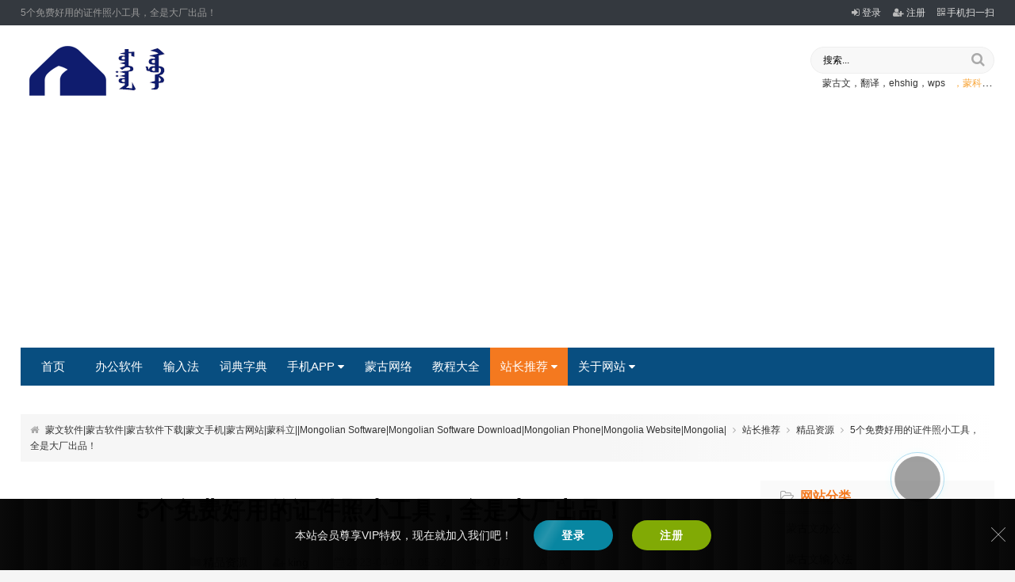

--- FILE ---
content_type: text/html; charset=utf-8
request_url: http://mgzwz.com/post-1369.html
body_size: 8413
content:

<!DOCTYPE HTML>
<html lang="zh-CN">
<head>
<meta charset="utf-8">
<meta name="viewport" content="width=device-width,initial-scale=1,maximum-scale=1">
<title>5个免费好用的证件照小工具，全是大厂出品！_蒙文软件|蒙古软件|蒙古软件下载|蒙文手机|蒙古网站|蒙科立||Mongolian Software|Mongolian Software Download|Mongolian Phone|Mongolia Website|Mongolia|</title>
<link rel="stylesheet" href="http://mgzwz.com/zb_users/theme/CmsDown/style/main.css?v=4.9.2">
<link rel="stylesheet" href="http://mgzwz.com/zb_users/theme/CmsDown/css/font-awesome.min.css?v=4.7">
<style>
body{background-color:#f5f5f5;}
.topmenu,.navbar li ul,.cdtit:after,.cdtit .more{background:#084e80}
.cdtit,#pagenavi a{border-color:#084e80;}
#pagenavi a{color:#084e80;}
.navbar>li.current>a,#pagenavi>span,.logbox .ainfo legend{background:#F4791F}
#pagenavi a:hover,.logbox .ainfo{border-color:#F4791F;}
.mlight{color:#F4791F;}
</style>
<script src="http://mgzwz.com/zb_system/script/jquery-latest.min.js"></script>
<script src="http://mgzwz.com/zb_system/script/zblogphp.js"></script>
<script src="http://mgzwz.com/zb_system/script/c_html_js_add.php"></script>
<script src="http://mgzwz.com/zb_users/theme/CmsDown/script/jquery.lazyload.min.js"></script>
<script src="http://mgzwz.com/zb_users/theme/CmsDown/script/theia-sticky-sidebar.min.js"></script>
<script src="http://mgzwz.com/zb_users/theme/CmsDown/script/main.js?v=4.9.2"></script>
<link href="http://mgzwz.com/zb_users/plugin/LoginReg/main.css?v=3.6.3" rel="stylesheet">
<script src="http://mgzwz.com/zb_users/plugin/erx_MySpace/js/abar.js?v=1.8"></script>
<link rel="stylesheet" href="http://mgzwz.com/zb_users/plugin/erx_MySpace/css/module.css?v=1.8">
<link href="http://mgzwz.com/zb_users/plugin/Jsctrl_vip/style.php" rel="stylesheet">
<script src="http://mgzwz.com/zb_users/plugin/Jsctrl_vip/script.php"></script>
<script src="http://mgzwz.com/zb_users/plugin/Jsctrl_vip/js/jsctrl.js?v=4.3.0"></script>
<link rel="stylesheet" href="http://mgzwz.com/zb_users/plugin/erx_MySpace/css/abar.css.php">
<script src="http://mgzwz.com/zb_users/plugin/muya_useraid/include/jquery-ui.min.js"></script></head>
<body class="article">
<div id="topnav">
    <div class="wrap">
        <div class="tnlt nowrap">5个免费好用的证件照小工具，全是大厂出品！</div>
        <div class="tnrt">
            <a href="javascript:;" class="xylogin"><i class="fa fa-sign-in"></i>登录</a><a href="javascript:;" class="xyreg"><i class="fa fa-user-plus"></i>注册</a><a href="javascript:;" class="hd-qrcode"><i class="fa fa-qrcode"></i>手机扫一扫</a>        </div>
    </div>
</div>
<div class="bigbox">
    <div class="maintop">
        <div class="wrap">
            <div class="mlogo"><a href="http://mgzwz.com/" title="蒙文软件|蒙古软件|蒙古软件下载|蒙文手机|蒙古网站|蒙科立||Mongolian Software|Mongolian Software Download|Mongolian Phone|Mongolia Website|Mongolia|"><img src="http://mgzwz.com/logo.png" alt="蒙文软件|蒙古软件|蒙古软件下载|蒙文手机|蒙古网站|蒙科立||Mongolian Software|Mongolian Software Download|Mongolian Phone|Mongolia Website|Mongolia|"></a>
            </div>
            <div class="topsh">
                <form action="http://mgzwz.com/zb_system/cmd.php?act=search" name="search" method="post">
                    <input name="q" type="text" value="搜索..." class="hdin" onFocus="if(value==defaultValue){value='';}" onBlur="if(!value){value=defaultValue;}"><button class="fa fa-search hbtn"></button>
                </form>
                <div class="swd nowrap"><a href="http://mgzwz.com/search.php?q=蒙古文，翻译，ehshig，wps" title="蒙古文，翻译，ehshig，wps">蒙古文，翻译，ehshig，wps</a><a href="http://mgzwz.com/search.php?q=，蒙科立" title="，蒙科立">，蒙科立</a></div>
            </div>
                        <div class="alltop"></div>
                    </div>
    </div>
    <div class="wrap">
        <div class="topmenu">
            <ul class="navbar" data-icon="">
                <li id="nvabar-item-index"><a href="http://mgzwz.com/">首页</a></li>
<li><a href="http://mgzwz.com/sort/1/">办公软件</a></li>
<li><a href="http://mgzwz.com/sort/2/">输入法</a></li>
<li><a href="http://mgzwz.com/sort/4/">词典字典</a></li>
<li><a href="http://mgzwz.com/sort/15/">手机APP</a><ul class="sub-nav"><li><a href="http://mgzwz.com/sort/3/">安卓</a></li>
<li><a href="http://mgzwz.com/sort/13/">苹果</a></li>
</ul></li>
<li><a href="http://mgzwz.com/sort/5/">蒙古网络</a></li>
<li id="navbar-category-17"><a href="http://mgzwz.com/sort/17/">教程大全</a></li>
<li><a href="http://mgzwz.com/sort/8/">站长推荐</a><ul class="sub-nav"><li><a href="http://mgzwz.com/sort/6/">源码模板</a></li>
<li><a href="http://mgzwz.com/sort/11/">蒙古书籍</a></li>
<li><a href="http://mgzwz.com/sort/12/">精品资源</a></li>
<li><a href="http://mgzwz.com/sort/16/">民族软件</a></li>
</ul></li>
<li><a href="">关于网站</a><ul class="sub-nav"><li><a href="http://mgzwz.com/post-670.html">如何注册</a></li>
<li><a href="http://mgzwz.com/post-403.html">联系我们</a></li>
<li><a href="http://mgzwz.com/post-755.html">关于网站</a></li>
<li><a href="http://mgzwz.com/link/index.htm">网址大全</a></li>
<li><a href="http://mgzwz.com/post-1000.html">免责声明</a></li>
</ul></li>
            </ul>
        </div>
                <div class="imoney"><script data-ad-client="ca-pub-1213908202279149" async src="https://pagead2.googlesyndication.com/pagead/js/adsbygoogle.js"></script></div>
                    </div>

    <div class="wrap">
        <div class="pagenow">
            <i class="fa fa-home"></i><a href="http://mgzwz.com/">蒙文软件|蒙古软件|蒙古软件下载|蒙文手机|蒙古网站|蒙科立||Mongolian Software|Mongolian Software Download|Mongolian Phone|Mongolia Website|Mongolia|</a><span><i class="fa fa-angle-right"></i></span><a href="http://mgzwz.com/sort/8/">站长推荐</a><span><i class="fa fa-angle-right"></i></span><a href="http://mgzwz.com/sort/12/">精品资源</a><span><i class="fa fa-angle-right"></i></span><a href="http://mgzwz.com/post-1369.html">5个免费好用的证件照小工具，全是大厂出品！</a>
        </div>
        <div id="content">
            <div id="sidebar">


<dl class="function" id="divCatalog">
<dt class="function_t">网站分类</dt><dd class="function_c">


<ul><li><a title="蒙古文办公" href="http://mgzwz.com/sort/1/">蒙古文办公</a></li>
<li><a title="蒙古文输入法" href="http://mgzwz.com/sort/2/">蒙古文输入法</a></li>
<li><a title="蒙古文手机" href="http://mgzwz.com/sort/15/">蒙古文手机</a></li>
<li><a title="安卓蒙古文" href="http://mgzwz.com/sort/3/">安卓蒙古文</a></li>
<li><a title="苹果蒙古文" href="http://mgzwz.com/sort/13/">苹果蒙古文</a></li>
<li><a title="字典词典" href="http://mgzwz.com/sort/4/">字典词典</a></li>
<li><a title="蒙古网站" href="http://mgzwz.com/sort/5/">蒙古网站</a></li>
<li><a title="教程大全" href="http://mgzwz.com/sort/17/">教程大全</a></li>
<li><a title="站长推荐" href="http://mgzwz.com/sort/8/">站长推荐</a></li>
<li><a title="源码模板" href="http://mgzwz.com/sort/6/">源码模板</a></li>
<li><a title="伴奏音乐" href="http://mgzwz.com/sort/9/">伴奏音乐</a></li>
<li><a title="蒙古文书籍" href="http://mgzwz.com/sort/11/">蒙古文书籍</a></li>
<li><a title="精品资源" href="http://mgzwz.com/sort/12/">精品资源</a></li>
<li><a title="民族软件" href="http://mgzwz.com/sort/16/">民族软件</a></li>
</ul>

</dd>
</dl>
<dl class="function" id="divPrevious">
<dt class="function_t">最近发表</dt><dd class="function_c">


<ul><li><a title="【新品速递】蒙古文双层PDF生成神器来了！" href="http://mgzwz.com/post-1496.html">【新品速递】蒙古文双层PDF生成神器来了！</a></li>
<li><a title="蒙古国留学速存！最全宝藏APP生存指南：从上课到急诊一键搞定" href="http://mgzwz.com/post-1495.html">蒙古国留学速存！最全宝藏APP生存指南：从上课到急诊一键搞定</a></li>
<li><a title="生活在蒙古——出行APP" href="http://mgzwz.com/post-1494.html">生活在蒙古——出行APP</a></li>
<li><a title="蒙古国初创公司Egune  做最懂蒙古的AI" href="http://mgzwz.com/post-1493.html">蒙古国初创公司Egune  做最懂蒙古的AI</a></li>
<li><a title="ChatGPT终于有蒙古文版了！！" href="http://mgzwz.com/post-1492.html">ChatGPT终于有蒙古文版了！！</a></li>
<li><a title="语言｜学习蒙语APP（伊金霍洛统战部）" href="http://mgzwz.com/post-1491.html">语言｜学习蒙语APP（伊金霍洛统战部）</a></li>
<li><a title="新品发布｜Onon蒙古文语音合成软件上线！" href="http://mgzwz.com/post-1490.html">新品发布｜Onon蒙古文语音合成软件上线！</a></li>
<li><a title="巴音桑蒙古软件- ᠪᠠᠶᠠᠨ  ᠰᠠᠩ" href="http://mgzwz.com/post-1489.html">巴音桑蒙古软件- ᠪᠠᠶᠠᠨ  ᠰᠠᠩ</a></li>
<li><a title="蒙古文拍照翻译功能正式上线" href="http://mgzwz.com/post-1488.html">蒙古文拍照翻译功能正式上线</a></li>
<li><a title="ᠬᠠᠨᠢ ᠪᠢᠴᠢᠭᠯᠡᠭᠦᠷ ᠠᠨ᠋ᠵᠣᠷ ᠤᠲᠠᠰᠤᠨ ᠊ᠤ ᠲᠡᠯᠭᠡᠭᠦᠷ ᠲᠦ ᠣᠷᠣᠪᠠ" href="http://mgzwz.com/post-1487.html">ᠬᠠᠨᠢ ᠪᠢᠴᠢᠭᠯᠡᠭᠦᠷ ᠠᠨ᠋ᠵᠣᠷ ᠤᠲᠠᠰᠤᠨ ᠊ᠤ ᠲᠡᠯᠭᠡᠭᠦᠷ ᠲᠦ ᠣᠷᠣᠪᠠ</a></li>
</ul>

</dd>
</dl>
<dl class="function" id="divComments">
<dt class="function_t">最新留言</dt><dd class="function_c">


<ul></ul>

</dd>
</dl>            </div>
            <div id="contentleft">
                <div class="logbox">
                    <h1>5个免费好用的证件照小工具，全是大厂出品！</h1>
                    <div class="data"><span class="cate"><i class="fa fa-folder"></i><a href="http://mgzwz.com/sort/12/" class="dc">精品资源</a></span><span class="author"><i class="fa fa-user-plus"></i><a href="http://mgzwz.com/author-2.html">king</a></span><span class="date"><i class="fa fa-calendar"></i>2023-04-04 1:05:32</span><span class="views"><i class="fa fa-eye"></i>1707</span><span class="fontzoom"><a href="javascript:fontSizetoB();" title="加大字号">A<sup>+</sup></a><a href="javascript:fontSizetoS();" title="减小字号">A<sup>-</sup></a></span></div>
                                        <div class="imoney logtop"><script data-ad-client="ca-pub-1213908202279149" async src="https://pagead2.googlesyndication.com/pagead/js/adsbygoogle.js"></script></div>
                                                            <div class="logcon">
                        <p style="box-sizing: border-box; margin-top: 0px; margin-bottom: 20px; overflow-wrap: break-word; color: rgb(51, 51, 51); font-family: -apple-system, BlinkMacSystemFont, &quot;Microsoft Yahei&quot;, MiSans, &quot;HarmonyOS Sans&quot;, &quot;Segoe UI&quot;, Roboto, &quot;Helvetica Neue&quot;, Arial, &quot;Noto Sans&quot;, sans-serif, &quot;Apple Color Emoji&quot;, &quot;Segoe UI Emoji&quot;, &quot;Segoe UI Symbol&quot;, &quot;Noto Color Emoji&quot;; text-align: justify; white-space: normal; background-color: rgb(255, 255, 255);">证件照，当代人使用最多的一样东西。无论你是学生党，还是打工人，你都离不了它！以前，拍个证件照，需要吭呲吭呲的跑的照相馆，再等大半天才能拿到证件照。</p><p style="box-sizing: border-box; margin-top: 0px; margin-bottom: 20px; overflow-wrap: break-word; color: rgb(51, 51, 51); font-family: -apple-system, BlinkMacSystemFont, &quot;Microsoft Yahei&quot;, MiSans, &quot;HarmonyOS Sans&quot;, &quot;Segoe UI&quot;, Roboto, &quot;Helvetica Neue&quot;, Arial, &quot;Noto Sans&quot;, sans-serif, &quot;Apple Color Emoji&quot;, &quot;Segoe UI Emoji&quot;, &quot;Segoe UI Symbol&quot;, &quot;Noto Color Emoji&quot;; text-align: justify; white-space: normal; background-color: rgb(255, 255, 255);">现在，拿起手机就可轻松拍出一张照片，无需再往照相馆跑。</p><p style="box-sizing: border-box; margin-top: 0px; margin-bottom: 20px; overflow-wrap: break-word; color: rgb(51, 51, 51); font-family: -apple-system, BlinkMacSystemFont, &quot;Microsoft Yahei&quot;, MiSans, &quot;HarmonyOS Sans&quot;, &quot;Segoe UI&quot;, Roboto, &quot;Helvetica Neue&quot;, Arial, &quot;Noto Sans&quot;, sans-serif, &quot;Apple Color Emoji&quot;, &quot;Segoe UI Emoji&quot;, &quot;Segoe UI Symbol&quot;, &quot;Noto Color Emoji&quot;; text-align: justify; white-space: normal; background-color: rgb(255, 255, 255);">不过，抠图、换背景、修改尺寸是很麻烦的一件事，如果没有一点PS基础，很难做好。</p><p style="box-sizing: border-box; margin-top: 0px; margin-bottom: 20px; overflow-wrap: break-word; color: rgb(51, 51, 51); font-family: -apple-system, BlinkMacSystemFont, &quot;Microsoft Yahei&quot;, MiSans, &quot;HarmonyOS Sans&quot;, &quot;Segoe UI&quot;, Roboto, &quot;Helvetica Neue&quot;, Arial, &quot;Noto Sans&quot;, sans-serif, &quot;Apple Color Emoji&quot;, &quot;Segoe UI Emoji&quot;, &quot;Segoe UI Symbol&quot;, &quot;Noto Color Emoji&quot;; text-align: justify; white-space: normal; background-color: rgb(255, 255, 255);">今天，小编就给大家带来几款可以在线制作证件照的小程序，无需PS、无需抠图，便可轻松完成证件照制作！</p><h2 dir="rtl" style="box-sizing: border-box; margin: 20px 0px; font-size: 22px; line-height: 1.4; padding: 0px 0px 10px 22px; position: relative; border-bottom: 1px solid var(--tb--line); color: rgb(51, 51, 51); font-family: -apple-system, BlinkMacSystemFont, &quot;Microsoft Yahei&quot;, MiSans, &quot;HarmonyOS Sans&quot;, &quot;Segoe UI&quot;, Roboto, &quot;Helvetica Neue&quot;, Arial, &quot;Noto Sans&quot;, sans-serif, &quot;Apple Color Emoji&quot;, &quot;Segoe UI Emoji&quot;, &quot;Segoe UI Symbol&quot;, &quot;Noto Color Emoji&quot;; white-space: normal; background-color: rgb(255, 255, 255);">华图证件照拍摄</h2><p style="box-sizing: border-box; margin-top: 0px; margin-bottom: 20px; overflow-wrap: break-word; color: rgb(51, 51, 51); font-family: -apple-system, BlinkMacSystemFont, &quot;Microsoft Yahei&quot;, MiSans, &quot;HarmonyOS Sans&quot;, &quot;Segoe UI&quot;, Roboto, &quot;Helvetica Neue&quot;, Arial, &quot;Noto Sans&quot;, sans-serif, &quot;Apple Color Emoji&quot;, &quot;Segoe UI Emoji&quot;, &quot;Segoe UI Symbol&quot;, &quot;Noto Color Emoji&quot;; text-align: justify; white-space: normal; background-color: rgb(255, 255, 255);">由教育机构华图教育推出的证件照制作小程序。</p><p style="box-sizing: border-box; margin-top: 0px; margin-bottom: 20px; overflow-wrap: break-word; color: rgb(51, 51, 51); font-family: -apple-system, BlinkMacSystemFont, &quot;Microsoft Yahei&quot;, MiSans, &quot;HarmonyOS Sans&quot;, &quot;Segoe UI&quot;, Roboto, &quot;Helvetica Neue&quot;, Arial, &quot;Noto Sans&quot;, sans-serif, &quot;Apple Color Emoji&quot;, &quot;Segoe UI Emoji&quot;, &quot;Segoe UI Symbol&quot;, &quot;Noto Color Emoji&quot;; text-align: justify; white-space: normal; background-color: rgb(255, 255, 255);"><a href="https://www.qilebb.com/wp-content/uploads/2022/08/20220805081008877.jpg" style="box-sizing: border-box; outline: 0px; -webkit-tap-highlight-color: rgba(0, 0, 0, 0); transition: color 0.25s ease 0s, background-color 0.25s ease 0s, border-color 0.25s ease 0s;"><img src="http://mgzwz.com/zb_users/theme/CmsDown/pic/nopic.gif" data-original="https://www.qilebb.com/wp-content/uploads/2022/08/20220805081008877.jpg"></a></p><p style="box-sizing: border-box; margin-top: 0px; margin-bottom: 20px; overflow-wrap: break-word; color: rgb(51, 51, 51); font-family: -apple-system, BlinkMacSystemFont, &quot;Microsoft Yahei&quot;, MiSans, &quot;HarmonyOS Sans&quot;, &quot;Segoe UI&quot;, Roboto, &quot;Helvetica Neue&quot;, Arial, &quot;Noto Sans&quot;, sans-serif, &quot;Apple Color Emoji&quot;, &quot;Segoe UI Emoji&quot;, &quot;Segoe UI Symbol&quot;, &quot;Noto Color Emoji&quot;; text-align: justify; white-space: normal; background-color: rgb(255, 255, 255);">它提供了各种类型的证件照尺寸，几乎可以满足各种考试、工作的需求，无论是考研、考公还其它各种考试，都能找到对应的尺寸！</p><p style="box-sizing: border-box; margin-top: 0px; margin-bottom: 20px; overflow-wrap: break-word; color: rgb(51, 51, 51); font-family: -apple-system, BlinkMacSystemFont, &quot;Microsoft Yahei&quot;, MiSans, &quot;HarmonyOS Sans&quot;, &quot;Segoe UI&quot;, Roboto, &quot;Helvetica Neue&quot;, Arial, &quot;Noto Sans&quot;, sans-serif, &quot;Apple Color Emoji&quot;, &quot;Segoe UI Emoji&quot;, &quot;Segoe UI Symbol&quot;, &quot;Noto Color Emoji&quot;; text-align: justify; white-space: normal; background-color: rgb(255, 255, 255);"><a href="https://www.qilebb.com/wp-content/uploads/2022/08/20220805081009892.jpg" style="box-sizing: border-box; outline: 0px; -webkit-tap-highlight-color: rgba(0, 0, 0, 0); transition: color 0.25s ease 0s, background-color 0.25s ease 0s, border-color 0.25s ease 0s;"><img src="http://mgzwz.com/zb_users/theme/CmsDown/pic/nopic.gif" data-original="https://www.qilebb.com/wp-content/uploads/2022/08/20220805081009892.jpg"></a><br data-filtered="filtered" style="box-sizing: border-box;"/><a href="https://www.qilebb.com/wp-content/uploads/2022/08/20220805081010393.jpg" style="box-sizing: border-box; outline: 0px; -webkit-tap-highlight-color: rgba(0, 0, 0, 0); transition: color 0.25s ease 0s, background-color 0.25s ease 0s, border-color 0.25s ease 0s;"><img src="http://mgzwz.com/zb_users/theme/CmsDown/pic/nopic.gif" data-original="https://www.qilebb.com/wp-content/uploads/2022/08/20220805081010393.jpg"></a><br data-filtered="filtered" style="box-sizing: border-box;"/>它既支持拍照上传，也可以直接从相册上传。上传前需先手动选择照片背景颜色，随后，就能自动生成符合要求的照片。</p><p style="box-sizing: border-box; margin-top: 0px; margin-bottom: 20px; overflow-wrap: break-word; color: rgb(51, 51, 51); font-family: -apple-system, BlinkMacSystemFont, &quot;Microsoft Yahei&quot;, MiSans, &quot;HarmonyOS Sans&quot;, &quot;Segoe UI&quot;, Roboto, &quot;Helvetica Neue&quot;, Arial, &quot;Noto Sans&quot;, sans-serif, &quot;Apple Color Emoji&quot;, &quot;Segoe UI Emoji&quot;, &quot;Segoe UI Symbol&quot;, &quot;Noto Color Emoji&quot;; text-align: justify; white-space: normal; background-color: rgb(255, 255, 255);"><a href="https://www.qilebb.com/wp-content/uploads/2022/08/20220805081010537.jpg" style="box-sizing: border-box; outline: 0px; -webkit-tap-highlight-color: rgba(0, 0, 0, 0); transition: color 0.25s ease 0s, background-color 0.25s ease 0s, border-color 0.25s ease 0s;"><img src="http://mgzwz.com/zb_users/theme/CmsDown/pic/nopic.gif" data-original="https://www.qilebb.com/wp-content/uploads/2022/08/20220805081010537.jpg"></a><br data-filtered="filtered" style="box-sizing: border-box;"/><a href="https://www.qilebb.com/wp-content/uploads/2022/08/20220805081011119.jpg" style="box-sizing: border-box; outline: 0px; -webkit-tap-highlight-color: rgba(0, 0, 0, 0); transition: color 0.25s ease 0s, background-color 0.25s ease 0s, border-color 0.25s ease 0s;"><img src="http://mgzwz.com/zb_users/theme/CmsDown/pic/nopic.gif" data-original="https://www.qilebb.com/wp-content/uploads/2022/08/20220805081011119.jpg"></a><br data-filtered="filtered" style="box-sizing: border-box;"/>制作完成的照片可以直接保存到本地，也可以链接的形式分享，有效避免微信直接发送导致画质降低的问题。</p><p><br/></p><div class="erx-myspace-abar e-together" data-aid="1369"><div class="btn-item e-digg-up" data-type="3"><i class="e-ico"></i><span>赞<i class="e-num">1</i></span></div><div class="btn-item e-digg-down" data-type="4"><i class="e-ico"></i><span>踩<i class="e-num">0</i></span></div><div class="btn-item e-donate" data-type="donate"><i class="e-ico"></i><span>打赏</span><div class="e-cbox e-qrcode"><img src="http://mgzwz.com/zb_users/plugin/erx_MySpace/img/qrcode.png" alt=""></div></div><div class="btn-item e-collect" data-type="collect"><i class="e-ico">&#9734;</i><span><i class="e-num">1</i></span></div></div>                    </div>
                    <div class="imoney logbot">
                        <script data-ad-client="ca-pub-1213908202279149" async src="https://pagead2.googlesyndication.com/pagead/js/adsbygoogle.js"></script>                    </div>
                    <fieldset class="ainfo">
                        <legend align="center">点击这里复制本文地址</legend>
                        <div class="social-share" data-disabled="diandian"></div>                        <input type="text" value="http://mgzwz.com/post-1369.html" id="aurl">
                        <i class="fa fa-thumb-tack"></i>                    </fieldset>
<link rel="stylesheet" href="http://mgzwz.com/zb_users/theme/CmsDown/css/share.min.css">
<script src="http://mgzwz.com/zb_users/theme/CmsDown/script/jquery.share.min.js"></script>
                                        <div class="nextlog">
                    <div class="prev"><span>上一篇：</span><a href="http://mgzwz.com/post-1368.html">Topaz Gigapixel AI，AI人工智能工具|模糊图片秒变高清！</a></div>                    <div class="next"><span>下一篇：</span><a href="http://mgzwz.com/post-1370.html">网址推荐：一堆超级牛X的网站~</a></div>                                        </div>
                    <div class="link-box">
                        <h3>相关文章</h3>
                        <ul class="rexlist">
                            <li><i class="fa fa-caret-right"></i><a href="http://mgzwz.com/post-1464.html" title="手把手教你用AI处理图片 | AI时代的图片处理革命，新手也能快速出美图">手把手教你用AI处理图片 | AI时代的图片处理革命，新手也能快速出美图</a></li>    
                            <li><i class="fa fa-caret-right"></i><a href="http://mgzwz.com/post-1463.html" title="快速创建口播数字人，生成视频方便还免费 | 用通义AI智能体创建数字人手把手教程">快速创建口播数字人，生成视频方便还免费 | 用通义AI智能体创建数字人手把手教程</a></li>    
                            <li><i class="fa fa-caret-right"></i><a href="http://mgzwz.com/post-1462.html" title="有哪些免费、好用的AI工具或平台？ | 非必要，不要买会员，新手尤其如此">有哪些免费、好用的AI工具或平台？ | 非必要，不要买会员，新手尤其如此</a></li>    
                            <li><i class="fa fa-caret-right"></i><a href="http://mgzwz.com/post-1461.html" title="5个嘎嘎好用办公黑科技软件，免费！">5个嘎嘎好用办公黑科技软件，免费！</a></li>    
                            <li><i class="fa fa-caret-right"></i><a href="http://mgzwz.com/post-1460.html" title="Stable Diffusion4.9（AI绘画）下载及安装教程(附软件安装包)！">Stable Diffusion4.9（AI绘画）下载及安装教程(附软件安装包)！</a></li>    
                            <li><i class="fa fa-caret-right"></i><a href="http://mgzwz.com/post-1459.html" title="初学者绘画软件选择攻略，功能特点大揭秘">初学者绘画软件选择攻略，功能特点大揭秘</a></li>    
                            <li><i class="fa fa-caret-right"></i><a href="http://mgzwz.com/post-1458.html" title="推荐4款免费音乐软件，无需VIP畅享无损音乐，也可免费下载！！">推荐4款免费音乐软件，无需VIP畅享无损音乐，也可免费下载！！</a></li>    
                            <li><i class="fa fa-caret-right"></i><a href="http://mgzwz.com/post-1457.html" title="超好用10个在线工具！">超好用10个在线工具！</a></li>    
                            <li><i class="fa fa-caret-right"></i><a href="http://mgzwz.com/post-1456.html" title="光影魔术手中文绿色免费版，普通人图片处理必备神器！">光影魔术手中文绿色免费版，普通人图片处理必备神器！</a></li>    
                            <li><i class="fa fa-caret-right"></i><a href="http://mgzwz.com/post-1455.html" title="5个少有人知的AI办公ppt工具推荐，让你的年终总结智能化">5个少有人知的AI办公ppt工具推荐，让你的年终总结智能化</a></li>    
                        </ul>
                    </div>
        
		<label id="AjaxCommentBegin"></label>
<!--评论输出-->
<!--评论翻页条输出-->
<div id="pagenavi" class="commentpagebar">

</div>
<label id="AjaxCommentEnd"></label>
			<div class="post" id="divCommentPost">
	<div class="posttop"><a name="comment">发表评论</a><a rel="nofollow" id="cancel-reply" href="#divCommentPost" style="display:none;"><small>取消回复</small></a></div>
	<form id="frmSumbit" target="_self" method="post" action="http://mgzwz.com/zb_system/cmd.php?act=cmt&amp;postid=1369&amp;key=185e3d079ad165d5e270ccdec346e17e" >
	<input type="hidden" name="inpId" id="inpId" value="1369">
	<input type="hidden" name="inpRevID" id="inpRevID" value="0">
	<p><i class="fa fa-user-secret fa-fw"></i><input type="text" name="inpName" id="inpName" class="text" value="访客" size="22" tabindex="1" placeholder="名称(*)"> <label for="inpName"></label></p>
	<p class="email"><i class="fa fa-envelope-o fa-fw"></i><input type="text" name="inpEmail" id="inpEmail" class="text" value="" size="22" tabindex="2" placeholder="邮箱"> <label for="inpEmail"></label></p>
	<p><i class="fa fa-link fa-fw"></i><input type="text" name="inpHomePage" id="inpHomePage" class="text" value="" size="22" tabindex="3" placeholder="网址"> <label for="inpHomePage"></label></p>
		<textarea name="txaArticle" id="txaArticle" class="text" cols="50" rows="4" tabindex="5"></textarea>
	<div class="cpost"><i class="fa fa-plus fa-fw" title="加高"></i><i class="fa fa-reply fa-fw" title="重写"></i><input name="sumbit" type="submit" tabindex="6" value="提交" onclick="return zbp.comment.post()" class="c-button"><span class="keytip">支持Ctrl+Enter提交</span></div>
	</form>
</div>	                    </div>
            </div>

		</div>
        	</div>
</div>
<div id="footerbar">
    <div class="wrap">
    	<img src="http://mgzwz.com/erweima.jpg" class="ft-qrcode" alt="qrcode">    	<p class="ftp"><a href="http://mgzwz.com/">蒙文软件|蒙古软件|蒙古软件下载|蒙文手机|蒙古网站|蒙科立||Mongolian Software|Mongolian Software Download|Mongolian Phone|Mongolia Website|Mongolia|</a> &copy;<script>document.write(new Date().getFullYear());</script> All Rights Reserved. &nbsp;<a href="https://beian.miit.gov.cn/">蒙ICP备13001995号-4</a><a target="_blank" rel="nofollow" href="http://www.beian.gov.cn/portal/registerSystemInfo?recordcode=15052402000125" style="text-decoration:none;"><img src="//oss.feiniaomy.com/20171127115245151175476568887.png" />蒙公网安备15052402000125号</a><script>var _hmt = _hmt || [];(function() {  var hm = document.createElement("script");  hm.src = "https://hm.baidu.com/hm.js?c089b8238aaba8230d62ee7af3a6b9fe";  var s = document.getElementsByTagName("script")[0];   s.parentNode.insertBefore(hm, s);})();</script><br /><span class="fta">Powered by <a href="http://www.zblogcn.com/" target="_blank">Z-BlogPHP</a>  Themes by <a href="http://mgzwz.com/" target="_blank">蒙古文软件大全</a><br /><a href="http://mgzwz.com/post-403.html">联系我们</a>|
<a href="http://mgzwz.com/post-755.html">关于网站</a>|
<a href="http://mgzwz.com/post-1000.html">免责声明</a></span></p>
    </div>
</div>
<link rel="stylesheet" href="http://mgzwz.com/zb_users/theme/CmsDown/css/lightgallery.min.css">
<script src="http://mgzwz.com/zb_users/theme/CmsDown/script/lightgallery-all.min.js"></script>
<script>
$(function(){
	$(".logcon img:not([src*='.php'])").each(function(){
		var path = $(this).attr("data-original"), width = $(this).width();
		if(width >= 200 && !$(this).parent("a").length){
			$(this).wrap('<a href="'+path+'" class="lightgallery"></a>');
		}
	});
	setTimeout(function () {
		$(".logcon").lightGallery({
			thumbnail: false,
			selector: '.lightgallery'
		});
	}, 800);
});
</script>
<div class="backtop"><span class="fa fa-angle-up"></span></div>
<script>(function(){var bp=document.createElement('script');var curProtocol=window.location.protocol.split(':')[0];if(curProtocol==='https'){bp.src='https://zz.bdstatic.com/linksubmit/push.js'}else{bp.src='http://push.zhanzhang.baidu.com/push.js'}var s=document.getElementsByTagName("script")[0];s.parentNode.insertBefore(bp,s)})()</script>
<script src="http://mgzwz.com/zb_users/plugin/LoginReg/script.php"></script>
<script src="http://mgzwz.com/zb_users/plugin/LoginReg/script/main.js?v=3.6.3"></script>
<div id="erx-LoginMust-copy" style="display:none;position:fixed;top:0;left:0;width:100%;height:100%;line-height:1.8;text-align:center;z-index:9999;"><div style="position:relative;display:inline-block;max-width:90%;color:#fff;font-size:14px;background-color:#000;background-image:linear-gradient(-45deg, #222 25%, #000 0, #000 50%, #222 0, #222 75%, #000 0);background-size:48px 48px;padding:15px 25px;box-sizing:border-box;box-shadow:0 0 20px rgba(255,102,0,.88);"><br>若未登录，请<a href="#xylogin" style="color:#f60;margin:0 3px;text-decoration:underline;">登录</a>后再试！<div><i style="display:inline-block;line-height:1;margin-top:9px;font-size:12px;cursor:pointer;background-color:#f60;padding:4px 8px;">我知道了</i></div></div><div style="display:inline-block;width:0;height:100%;vertical-align:middle;"></div></div><script src="http://mgzwz.com/zb_users/plugin/erx_LoginMust/js/nocopy.js?v=1.7"></script><div id="nocmtip" style="position:absolute;left:-100%;height:0;overflow:hidden;"></div>
<script src="http://mgzwz.com/zb_users/plugin/CommentSet/c.js?v=1.4"></script>
	<div class="muya" id="muya" style="bottom:2%;right:1%;">
	<div class="muya_updown" id="muya_up" title="回到顶部"></div>	
	<ul>
	<li><a class="muya_updown" id="muya_tip" href="https://blog.xygeng.cn" title="木芽博客"><img src="http://mgzwz.com/zb_users/plugin/muya_useraid/include/muya.png" width=66 height=66 /></a></li>
	<li><a href="#" title="木芽小助手" id="muya_tip2" class="light""><img src="http://mgzwz.com/zb_users/plugin/muya_useraid/include/tip.png" width=66 height=66 /></a></li>
	<li><a class="muya_updown" id="muya_tip" href="http://mgzwz.com/" title="返回首页"><img src="http://mgzwz.com/zb_users/plugin/muya_useraid/include/home.png" width=66 height=66 /></a></li>
	</ul>
	<div class="muya_updown" id="muya_down" title="回到底部"></div>
	</div>
	<link rel="stylesheet" type="text/css" href="http://mgzwz.com/zb_users/plugin/muya_useraid/include/muya_style.css">
	<script src="http://mgzwz.com/zb_users/plugin/muya_useraid/include/control.js"></script></body>
</html><!--187.54 ms , 27 queries , 8025kb memory , 12 errors-->

--- FILE ---
content_type: text/html; charset=utf-8
request_url: https://www.google.com/recaptcha/api2/aframe
body_size: 267
content:
<!DOCTYPE HTML><html><head><meta http-equiv="content-type" content="text/html; charset=UTF-8"></head><body><script nonce="lMD_JOsZhpg8zwv2q-HuIw">/** Anti-fraud and anti-abuse applications only. See google.com/recaptcha */ try{var clients={'sodar':'https://pagead2.googlesyndication.com/pagead/sodar?'};window.addEventListener("message",function(a){try{if(a.source===window.parent){var b=JSON.parse(a.data);var c=clients[b['id']];if(c){var d=document.createElement('img');d.src=c+b['params']+'&rc='+(localStorage.getItem("rc::a")?sessionStorage.getItem("rc::b"):"");window.document.body.appendChild(d);sessionStorage.setItem("rc::e",parseInt(sessionStorage.getItem("rc::e")||0)+1);localStorage.setItem("rc::h",'1768092579928');}}}catch(b){}});window.parent.postMessage("_grecaptcha_ready", "*");}catch(b){}</script></body></html>

--- FILE ---
content_type: text/css
request_url: http://mgzwz.com/zb_users/theme/CmsDown/style/main.css?v=4.9.2
body_size: 7631
content:
@charset "utf-8";
/*-------------------
*Description:        By www.yiwuku.com
*Website:            https://app.zblogcn.com/?id=1681
*Author:             尔今 erx@qq.com
*update:             2018-04-12(Last:2021-11-15)
-------------------*/
*{padding:0;margin:0}
ul{list-style:none}
img{border:0;transition:all .3s linear;}
input,select,button{font-size:12px;vertical-align:middle;outline:none;}
em,i{font-style:normal}
a{color:#333;text-decoration:none;transition:all .3s linear;}
a:hover{color:#F4791F}
body{color:#111;font-family:"\5FAE\8F6F\96C5\9ED1","\82F9\679C\4E3D\4E2D\9ED1",Arial,Helvetica,sans-serif;font-size:14px;background-color:#f5f5f5;background-position:center 0;background-repeat:no-repeat;background-attachment:fixed;}
.bigbox{width:1280px;margin:0 auto;background-color:#fff;overflow:hidden}
.wrap{width:1200px;margin:0 auto;}
.fa{color:#aaa}
.mlight{color:#F4791F}
.nowrap{text-overflow:ellipsis;white-space:nowrap;overflow:hidden}
/* erx:Header */
#topnav{height:32px;line-height:32px;font-size:12px;background-color:#34393f;clear:both}
#topnav .tnlt{float:left;max-width:50%;color:#999;}
#topnav .tnrt{float:right;color:#bbb;}
#topnav .tnrt a{margin-left:15px;color:#ddd;}
#topnav .tnrt a:hover{color:#fff;}
#topnav .tnrt a i.fa{color:#bbb;margin-right:3px}
#topnav .wrap{position:relative}
.hd-qrcode img{display:none;position:absolute;top:32px;right:0;height:100px;background:#fff;padding:3px;box-shadow:-1px 1px 1px #ddd, 1px 0 1px #ddd;z-index:99;}
.hd-qrcode:hover img{display:block;}
.maintop{position:relative;padding:10px 0;overflow:hidden;clear:both}
.maintop .mlogo{float:left;padding:10px 0 0}
.maintop .mlogo img{max-width:300px;}
.maintop .topsh{position:relative;float:right;margin:17px 0 0}
.topsh .hdin{width:200px;height:32px;line-height:32px;padding:0 15px;border:1px #eee solid;background:#f8f8f8;border-radius:20px;transition:all .2s linear;}
.topsh .hdin:focus{border-color:#ddd;background:#fff;}
.topsh .hbtn{position:absolute;top:7px;right:12px;font-size:18px;border:0;background:none;cursor:pointer;}
.topsh .swd{max-width:220px;padding:3px 0 0 10px;}
.topsh .swd a{margin:0 5px;font-size:12px;}
.topsh .swd a:hover{text-decoration:underline;}
.alltop{position:absolute;top:50%;left:50%;margin:-30px 0 0 -25.8%;width:50%;height:60px;text-align:center;overflow:hidden;}
.topmenu{height:48px;line-height:48px;margin:0 0 18px;background:#18ade5;}
.navbar{width:300%;}
.navbar li{position:relative;float:left;z-index:9991;}
.navbar li a{display:block;color:#fff;font-size:16px;padding:0 18px;}
.navbar>li:first-child>a{padding:0 26px;}
.navbar li a i.fa{color:#fff;margin-right:5px;font-size:16px;}
.navbar li a i.fa-caret-down{font-size:14px;margin:0 0 0 4px;transition:all .1s linear;-webkit-transition:all .1s linear;}
.navbar li:hover i.fa-caret-down{transform:rotate(180deg);}
.navbar>li>a:hover,.navbar>li.cu>a{background:rgba(0,0,0,.12);}
.navbar>li.current>a{background:#F4791F;}
.navbar li ul{display:none;position:absolute;top:48px;left:0;width:100%;background:#18ade5;z-index:9992;}
.navbar li ul li{float:none;}
.navbar li ul li a{height:35px;line-height:35px;font-size:14px;text-align:center;border-top:1px rgba(255,255,255,.18) dotted;padding:0;overflow:hidden;}
.navbar li ul a:hover{background:rgba(0,0,0,.12);}
/* erx:Home */
.topbox{margin:0 0 18px;overflow:hidden;}
.main-focus{float:left;width:500px;margin-right:20px}
.main-focus > .imoney{margin:0;}
.main-focus .cdmslider{height:300px;margin-bottom:10px;}
.cdmslider .swiper-slide img{display:block;width:100%;}
.cdtit{position:relative;height:38px;border-bottom:3px #18ade5 double;clear:both;}
.cdtit:after{content:"";position:absolute;bottom:-3px;left:50%;width:80%;height:1px;margin-left:-40%;overflow:hidden;border:0 #fff solid;border-width:1px 0;background:#18ade5;}
.cdtit:before{content:"";display:block;height:0;overflow:hidden;clear:both;}
.cdtit h3{float:left;max-height:100%;line-height:38px;font-size:16px;padding:0 1em;overflow:hidden;}
.intit h3 .fa{font-size:18px;font-weight:normal;margin:0 5px 0 0;}
.inpr{float:right;padding:7px 0 0;}
.inpr em{position:absolute;top:11px;right:93px;color:#bbb;font-size:12px;}
.inpr p{position:absolute;top:10px;right:93px;font-weight:bold;}
.inpr p b{color:#f00;margin:0 3px;}
.inpr span{display:inline-block;width:30px;height:21px;line-height:23px;text-align:center;margin:0 10px 0 0;color:#555;font-size:12px;background:#f8f8f8;border:1px #ddd solid;border-radius:12px;cursor:pointer;overflow:hidden;}
.inpr span:hover{border-color:#bbb;}
.inpr span:active{box-shadow:inset 0 2px 3px rgba(0,0,0,.1);}
.inews{position:relative;border:1px #e9e9e9 solid;box-sizing:border-box;overflow:hidden}
.inews ul{padding:12px 0 11px;overflow:hidden;}
.inews li{float:left;width:50%;height:26px;line-height:26px;text-overflow:ellipsis;white-space:nowrap;overflow:hidden;padding:0 15px;box-sizing:border-box;}
.inews li .d,.cmslist li .d{position:relative;color:#bbb;font-size:12px;margin-right:12px;}
.inews li .d:after,.cmslist li .d:after{content:"";display:inline-block;position:absolute;top:2px;right:-6px;width:0;height:12px;border-left:1px #ddd dotted;}
.inews li .d.td,.cmslist li .d.td{color:#f00;margin-left:2px;}
.inews li .b{font-weight:bold;}
.inews .loading{position:absolute;top:0;left:0;width:100%;height:100%;text-align:center;background:rgba(255,255,255,.78);}
.inews .loading:after{display:inline-block;content:'';width:0;height:100%;vertical-align:middle;}
.inews .loading span{color:#f00;}
.cmsbox{overflow:hidden}
.cmslist{float:left;width:24%;margin:0 1.333333% 18px 0;border:1px #e9e9e9 solid;box-sizing:border-box;}
.cmslist:nth-child(4n){margin-right:0}
.cdtit .more{position:absolute;top:8px;right:8px;font-size:12px;color:#fff;background:#18ade5;border-radius:12px;padding:3px 8px;}
.cmslist ul{min-height:224px;padding:10px 0}
.cmslist li{line-height:28px;font-size:14px;text-overflow:ellipsis;white-space:nowrap;overflow:hidden;padding:0 15px;box-sizing:border-box;}
.vplist{margin:0 0 18px;border:1px #e9e9e9 solid;clear:both}
.vplist .csort{max-width:80%;line-height:38px;}
.csort{display:inline-block;font-size:12px;}
.csort a{display:inline-block;line-height:24px;margin:0 0 0 8px;color:#999;padding:0 12px;background:#fff;border-radius:20px;}
.csort a:hover{color:#333;}
.vpshow{padding:0 .5% 16px;overflow:hidden;}
.vplist li{position:relative;float:left;width:19%;height:160px;margin:1.2% .5% 0;overflow:hidden}
.vplist li img{display:block;width:100%;min-height:100%;}
.vplist li img:hover{transform:scale(1.1);}
.vplist li .text{position:absolute;bottom:-24px;left:0;width:84%;color:#fff;padding:5px 8%;background:rgba(0,0,0,.48);transition:all .2s linear;}
.vplist li:hover .text{bottom:0;}
.vplist li .text a{display:block;height:44px;line-height:22px;color:#fff;font-size:13px;overflow:hidden;}
/* erx:Left */
#content{overflow:hidden;clear:both;padding:0 0 30px;}
#contentleft{margin:0 26% 0 0;overflow:hidden;}
#page-w{border:1px #d3d3d3 solid;background:#fcfcfc;overflow:hidden}
.imoney{width:100%;margin:0 0 18px;text-align:center;overflow:hidden;clear:both;}
.imoney>a>img{display:block;}
.imoney img{width:100%}
.loglist{padding:0 10px 0 0;}
.loglist li.con{border-bottom:1px #e9e9e9 solid;clear:both;padding:20px 5px 20px 0;overflow:hidden;box-shadow:0 1px 0 #fff;}
.loglist li.con:hover{background:#fafafa;}
.loglist li.con a.pic{float:left;display:block;width:240px;height:160px;margin-right:20px;text-align:center;overflow:hidden;}
.loglist li.con a.pic img{max-width:100%;min-height:100%;}
.loglist li.con a.pic img:hover{transform:scale(1.1);}
.loglist li.con>h4{display:none}
.loglist li.con h4{padding:0 0 18px;font-size:22px;text-overflow:ellipsis;white-space:nowrap;overflow:hidden;word-wrap:break-word;word-break:normal;}
.loglist li.con h4 i.fa{margin-right:6px;}
.loglist li.con h4 a{font-family:tahoma,arial,sans-serif;}
.loglist li.con h4 a:hover,.tags a:hover{color:#F4791F}
.loglist li.con .des .text{max-height:72px;line-height:24px;color:#888;margin:0 0 18px;text-align:justify;word-wrap:break-word;word-break:normal;overflow:hidden;}
.loglist li.con .des .attr span{color:#888;font-size:12px;padding-right:1em;}
.loglist li.con .des .attr a{color:#888;}
.loglist li.con .des .attr a:hover{color:#111;}
.loglist li.con .des .tags{font-size:12px;line-height:18px;padding:9px 0;}
.tags a{display:inline-block;margin:0 12px 0 0;}
.tags a:hover{text-decoration:underline;}
.tags .fa,.ainfo .fa{margin-right:5px;color:#bbb;}
.nolog{height:30vh;line-height:30vh;text-align:center;}
/* erx:Right */
#sidebar{float:right;width:24%;overflow:hidden}
#sidebar .function{margin:0 0 18px;background:#fafafa;}
#sidebar .function_t{position:relative;margin:5px 15px 0;height:40px;line-height:40px;text-indent:5px;font-size:16px;font-weight:normal;border-bottom:1px #e9e9e9 solid}
#sidebar .function_t:after{content:"";position:absolute;bottom:-2px;left:0;width:30%;height:0;border-bottom:3px #bbb solid;}
#sidebar .function_c>div{text-align:center;}
#sidebar .function_c>ul{padding:9px 15px}
#sidebar .function_c>ul>li{position:relative;line-height:24px;border-bottom:1px #ddd dotted;padding:6px 0;box-shadow:0 1px 0 #fff;}
#sidebar .function_c>ul>li:last-child,#divLinkage .function_c>ul>li:nth-last-child(2){border-bottom-color:#fcfcfc}
#sidebar .function_c>ul>li:last-child{box-shadow:none;}
#sidebar #divPrevious .function_c>ul{padding:9px 15px 9px 30px}
#divPrevious .function_c>ul>li:after{content:"";position:absolute;top:15px;left:-12px;width:5px;height:5px;background:#ccc;}
#divCalendar caption{width:100%;line-height:35px;border-collapse:collapse;text-align:center;}
#divCalendar table{width:100%;border-collapse:collapse;}
#divCalendar th,#divCalendar td{font-size:12px;text-align:center;border:1px #eee solid;line-height:28px;}
#divCalendar td a{color:#F4791F}
#divSearchPanel .function_c div{padding:25px 0 25px 28px;overflow:hidden;}
#divSearchPanel input[type=text]{float:left;width:160px;height:32px;border:1px solid #999;border-right:0;text-align:center;box-shadow:inset 2px 2px 2px #eee;border-radius:5px 0 0 5px;outline:none}
#divSearchPanel input[type=submit]{float:left;width:40px;height:34px;border:0;cursor:pointer;text-align:center;color:#fff;background:#999;border-radius:0 5px 5px 0}
#divLinkage ul{overflow:hidden}
#divLinkage li{float:left;width:48%;margin:0 1%;font-size:12px;text-overflow:ellipsis;white-space:nowrap;overflow:hidden;}
#divCatalog .function_t{font-weight:bold;text-align:left;border:0;}
#divCatalog .function_t i.fa{margin:0 8px 0 0}
#divCatalog .function_c>ul{padding:0;}
#divCatalog .function_c>ul>li{line-height:38px;border-bottom:0;border-top:1px #eee solid;padding:0;}
#divCatalog .function_c>ul>li .sico{position:absolute;top:0;right:0;width:20px;height:38px;line-height:38px;color:#ccc;font-size:8px;text-align:center;cursor:pointer}
#divCatalog .function_c>ul>li .sico:hover{border-left:1px #eee solid;background:#f6f6f6}
#divCatalog .function_c>ul>li a{display:block;height:38px;text-indent:28px;border-left:4px #fcfcfc solid;}
#divCatalog .function_c>ul>li a:hover{border-left:4px #FE6D4B solid;background:#f6f6f6}
#divCatalog .function_c>ul>li ul{display:none;background:#fafafa}
#divCatalog .function_c>ul>li li{border-top:1px #eee solid;}
#divCatalog .function_c>ul>li li a{text-indent:35px;border-color:#fafafa}
#divContorPanel .function_c div{line-height:30px;padding:15px;}
#divContorPanel a{background:#f2f2f2;padding:3px 8px;border-radius:5px}
#sidebar #divComments .function_c>ul>li{line-height:18px;margin-bottom:6px;border-bottom:0;background:#fff;padding:9px 15px;word-wrap:break-word;word-break:normal;border-radius:50px;box-shadow:1px 1px 1px #ddd;}
#divTags .function_c>ul>li{display:inline;margin-right:12px;border:0;}
#divTags .function_c>ul>li a span{display:none;}
#sidebar #diyarea{border:0;background:none;padding:0}
#divmyspace .function_c{padding:5px 15px 0;}
/* erx:PageNav */
#pagenavi{text-align:center;padding:20px 0;overflow:hidden;clear:both}
#pagenavi a,#pagenavi>span{display:inline-block;font:14px/20px Arial;padding:5px 12px;margin:2px 1px;height:20px;color:#18ade5;border:1px #18ade5 solid;background:#FFF}
#pagenavi a:hover{color:#fff;border-color:#F4791F;background:#F4791F}
#pagenavi>span{color:#fff;border-color:transparent;background:#F4791F}
/* erx:Footer */
.flinks{margin:5px 0 30px;border:1px #e9e9e9 solid;clear:both;}
.ilinks{line-height:1.8;text-align:center;padding:10px 0;overflow:hidden;clear:both;}
.ilinks li{display:inline-block;margin:0 .5em;}
.ilinks li a{color:#888;font-size:12px;}
.cdtit .tips{position:absolute;top:11px;right:10px;color:#999;font-size:12px;}
#footerbar{line-height:26px;font-size:12px;padding:25px 0;color:#aaa;background:#34393f;overflow:hidden;clear:both}
#footerbar .wrap a{color:#888;margin:0 3px}
#footerbar .ftp{border-left:5px rgba(255,255,255,.04) double;padding:0 0 0 25px;}
#footerbar .fta{color:#666}
.ft-qrcode{float:right;max-width:50%;height:90px;margin:0 0 0 35px;background:#fff;padding:3px;}
.backtop{display:none;position:fixed;left:50%;bottom:180px;margin:0 0 0 650px;width:48px;height:48px;line-height:43px;font-size:30px;text-align:center;background:#aaa;cursor:pointer;transition:all .3s linear;}
.backtop span.fa{color:#fff;}
.backtop:hover{background:#777;}
/* erx:PageLeft */
.pagenow{line-height:20px;margin:0 0 18px;color:#333;font-size:12px;background-color:#fafafa;padding:10px 12px;background-image:linear-gradient(to right, #f6f6f6 0, #f6f6f6 60%, #fff 100%);}
.pagenow i{margin:0 8px 0 0}
.pagenow span{color:#999;margin:0 0 0 8px;}
.logbox{overflow:hidden}
.logbox .pagenow{margin-bottom:0;border-top:0}
.logbox .pagenow i.fa{margin-left:0}
.logbox .pagenow span{color:#ccc;margin:0 4px;}
.logbox>h1{color:#111;font-size:30px;line-height:1.6;text-align:center;padding:20px 0px;box-shadow:0 1px 0 #fff;}
.logbox .data{margin:0 0 18px;color:#999;font-family:Arial, Helvetica, sans-serif;text-align:center;background-color:#fafafa;padding:9px 0;background-image:linear-gradient(to right, #fff 0, #f6f6f6 20%, #f6f6f6 80%, #fff 100%);}
.logbox .data > span{margin:0 9px;}
.logbox .data i.fa{margin:0 3px 0 0}
.logbox .data > span::after{content:'';display:inline-block;width:0;height:12px;margin:-2px 0 0 12px;border-left:1px #bbb solid;border-right:1px #fff solid;vertical-align:middle;}
.logbox .data > span:last-child::after{display:none;}
.pagebox>h1{margin:0 0 15px;border-bottom:1px #eee solid;}
.fontzoom{margin-left:15px;}
.fontzoom a{color:#999;margin:0 4px;}
.logtop{margin:0 0 1em;}
.logcon{line-height:2;font-size:16px;text-align:justify;word-break:break-all;overflow:hidden}
.logcon > *{margin:0 0 1em;}
.logcon * p{margin:0;}
.logcon a{color:#F4791F}
.logcon img,.logcon embed,.logcon iframe,.logcon video,.logcon table{max-width:100% !important;box-sizing:border-box;}
.logcon img{height:auto !important}
.logcon table{border:1px #555 solid;border-collapse:collapse;}
.logcon td{border:1px #555 solid;padding:0 5px;}
.logcon h1,.logcon h2,.logcon h3,.logcon h4,.logcon h5,.logcon h6{font-size:18px;line-height:20px;border-left:4px #888 solid;font-family:"Microsoft Yahei";background:#f6f6f6;padding:.6em 15px;}
.logcon h3,.logcon h4{font-size:16px;border-left-width:3px;}
.logcon h5,.logcon h6{font-size:14px;border-left-width:2px;}
.logcon blockquote{position:relative;font-size:14px;background:#f8f8f8;border:1px #ddd dashed;padding:15px 15px 15px 35px;}
.logcon blockquote:before{content:'\f10d';position:absolute;top:8px;left:8px;font: normal normal normal 18px/1 FontAwesome;opacity:.3;}
.downarea{text-align:center;margin-bottom:20px;padding:20px 0;background:#fafafa;overflow:hidden;clear:both;background:linear-gradient(-45deg, #fafafa 25%, #fff 0, #fff 50%, #fafafa 0, #fafafa 75%, #fff 0);background-size:42.4px 42.4px;}
.downarea span{display:inline-block;margin:2px 1em;}
.downarea a{position:relative;display:inline-block;height:39px;line-height:39px;padding:0 20px 0 55px;border:1px #ddd solid;border-width:1px 1px 4px;font-weight:bold;color:#0b588c;border-radius:3px;overflow:hidden;background:#fff;}
.downarea a .fa{position:absolute;top:0;left:0;height:100%;line-height:39px;border-right:1px #ddd solid;padding:0 12px;font-weight:bold;font-size:16px;color:#0b588c;}
.downarea a:hover{color:#fff;background:#0b588c;border-color:#0b588c #0b588c #0b4972;}
.downarea a:hover .fa{color:#fff;border-color:#0b4972;}
.downarea span .qr{width:120px;margin:10px auto 0;}
.nodtips{margin-bottom:16px;text-align:center;font-size:16px;font-weight:bold;border:1px solid #D3D3D3;background:#F7F7F7;padding:40px 0;}
.nodtips:before{content:'\f070';margin-right:5px;color:#888;font: normal normal normal 20px/1 FontAwesome;}
.logbox .ainfo{margin:0 0 18px;line-height:28px;text-align:center;border:1px #F4791F dashed;padding:1em;border-radius:8px;}
.logbox .ainfo legend{text-align:center;color:#fff;background:#F4791F;border-radius:8px;padding:0 15px;cursor:pointer;}
.logbox .ainfo #aurl{position:absolute;top:-9999em;left:-9999em;}
.logbox .tags{margin:0 0 18px;}
.nextlog{line-height:30px;margin:0 0 18px;background:#fafafa;overflow:hidden;clear:both;}
.nextlog > div{padding:5px 15px;}
.nextlog .prev{border-bottom:1px #eee dashed;box-shadow:0 1px 0 #fff;}
.link-box{overflow:hidden;clear:both}
.link-box h3{margin-bottom:10px;font-size:18px;padding:0 0 10px;border-bottom:1px #e9e9e9 solid;}
.rexlist li{float:left;width:48%;line-height:30px;text-overflow:ellipsis;white-space:nowrap;overflow:hidden;padding:0 1%}
.rexlist li i.fa{margin-right:5px;font-size:10px}
.searchbox p{line-height:1.8;margin:15px 0}
.searchbox p a:first-child{color:#06C;font-size:16px;text-decoration:underline}
.social-share{margin:0 0 6px;}
/* erx:Comment */
.ocmt-box{margin:25px 0 0;overflow:hidden;clear:both;}
ul.msg{margin:10px 0;padding:5px 0;text-align:left;list-style-position:outside;table-layout:fixed;word-wrap:break-word;clear:both}
li.tbname{font-size:18px;height:48px;line-height:48px;border-bottom:1px #e9e9e9 solid;position:relative;margin-top:5px;font-weight:bold}
li.tbname span{font-weight:normal;margin-right:2px;}
li.msgname{padding:0 0 5px 5px;}
li.msgarticle{color:#666;font-size:14px;padding:0 0 15px;line-height:160%;padding-left:55px;border-bottom:1px #e9e9e9 solid;}
li.msgtime{padding:5px 0 0 0;}
img.avatar{width:40px;height:40px;float:left;margin:0 10px 0 0;border-radius:5px}
ul.msg ul.msg{margin:10px 0 0;clear:both;border-top:1px #eee solid;padding:12px 5px 0 5px}
ul.msg ul.msg li.msgarticle{padding-bottom:5px;padding-left:50px;border-bottom:0}
ul.msg ul.msg li.msgname{padding:0}
.msgname small{color:#999;font-size:12px;margin:0 10px}
.commentname{font-size:12px;}
.revertcomment a{float:right;font-size:12px;opacity:.68;}
.posttop{font-size:18px;font-weight:bold;padding:20px 0 0;clear:both}
.cmt-wel{font-size:12px;padding:0 0 15px;}
.cmt-wel .exit{float:right;}
.post{padding:15px 0;overflow:hidden;clear:both}
.post .posttop{padding:5px 0 15px}
.post p{position:relative;float:left;width:48.8%;height:34px;line-height:34px;margin:0 1.2% 15px 0;border:1px #ccc solid;background:#eee;padding-left:30px;border-radius:5px;box-sizing:border-box;overflow:hidden;}
.post p.vcode, .post p.email{float:right;margin-right:0;}
.post p i.fa{position:absolute;top:0;left:0;width:30px;height:100%;line-height:32px;border-right:1px #ccc solid;}
.post p input{width:100%;height:100%;line-height:34px;vertical-align:top;text-indent:12px;border:none;outline:none;border-radius:0 5px 5px 0}
.post p.vcode img{position:absolute;top:0;right:0;height:100%}
#cancel-reply{float:right;cursor:pointer;font-size:12px;font-weight:normal;padding:0 0 7px}
div.reply-frm{background:#f0f0f0;box-shadow:0 0 15px #999;margin:1em 1em 1em 0;padding:10px;}
#txaArticle{display:block;width:98%;width:calc(98% - 2px);height:80px;font-size:14px;border: solid 1px #ccc;padding:1%;resize:none;outline:none;overflow:hidden;
background-image: -webkit-linear-gradient(top,#f9f9f9,#fff);background-image:linear-gradient(to bottom,#f9f9f9,#fff);background-repeat:repeat-x;border-radius:5px 5px 0 0;clear:both}
.post .cpost{position:relative;width:calc(98% - 2px);border:1px solid #ccc;border-top:0;overflow:hidden;padding-right:2%;background-image:linear-gradient(to bottom,#fff,#f9f9f9);clear:both}
.post .cpost i.fa{width:50px;height:30px;line-height:30px;color:#666;font-size:16px;border-right:1px #ccc solid;background:#eee;background-image: linear-gradient(#fcfcfc, #fcfcfc 25%, #e6e6e6);background-image: -webkit-linear-gradient(#fcfcfc, #fcfcfc 25%, #e6e6e6);cursor:pointer}
.post .cpost .c-button{position:absolute;top:0;right:0;width:80px;height:30px;line-height:30px;text-align:center;text-shadow:0 1px 0 #fff;font-weight:bold;background:#eee;border:0;border-left:1px #ccc solid;cursor:pointer;background-image: linear-gradient(#fcfcfc, #fcfcfc 25%, #e6e6e6);background-image: -webkit-linear-gradient(#fcfcfc, #fcfcfc 25%, #e6e6e6);outline:none}
.post .cpost i.fa:hover,.post .cpost .c-button:hover{background-image:linear-gradient(#E8E7E7, #E7E5E5 25%, #FDFDFD);background-image:-webkit-linear-gradient(#E8E7E7, #E7E5E5 25%, #FDFDFD);}
.post .cpost .keytip{position:absolute;top:8px;right:100px;color:#ccc;font-size:12px;font-family:"Microsoft Yahei";text-shadow:1px 1px 0 #fff;}
.mbnavbar{display:none}
/* erx:Response */
@media only screen and (max-width: 1280px) {
	.bigbox{width:100%;}
	.wrap{width:96%;}
	.navbar li a{font-size:15px;padding:0 1vw;}
	.vplist li{height:13.2vw;}
	.loglist li.con a.pic{width:24vw;height:auto;max-height:20vh;margin-right:2vw;}
}
@media only screen and (max-width: 990px) {
	.alltop,#sidebar{display:none;}
	.main-focus{float:none;width:100%;height:auto;clear:both;}
	.main-focus > .imoney{margin:0;}
	.main-focus + .inews{margin-top:15px;}
	.cmslist{width:49%;margin-right:0;}
	.cmslist:nth-child(2n){float:right;}
	#contentleft{margin-right:0;}
	.loglist{padding-right:0;}
}
@media only screen and (max-width: 640px) {
	body{padding-top:62px;}
	#topnav{position:fixed;top:55px;right:-100%;height:auto;border:1px #888 dashed;border-right:0;border-radius:9px 0 0 9px;background:none;padding:0 10px 0 0;z-index:9999;}
	#topnav .tnrt a{display:block;white-space:nowrap;}
	.tnlt,#topnav .tnrt a.hd-qrcode,.topsh .swd, .keytip,.logbox .data .cate,.logbox .data .author,.comms,.ft-qrcode{display:none;}
	.maintop{position:fixed;top:0;left:0;width:100%;background:#34393f;padding:5px 0;z-index:9990;}
	.maintop .mlogo{float:none;width:60%;margin:0 auto;text-align:center;padding:0;}
	.maintop .mlogo a{display:block;height:40px;overflow:hidden;}
	.maintop .mlogo img{max-height:100%;}
	.maintop .topsh{float:none;position:absolute;top:12px;right:10px;margin:0;}
	.topsh .hdin{width:40px;height:24px;line-height:24px;color:#999;border-color:#999;}
	.topsh .hdin:focus{width:60px;}
	.topsh .hbtn{top:4px;right:6px;font-size:16px;}
	.mbnavbar{display:block;position:absolute;top:18px;left:13px;width:30px;height:12px;cursor:pointer;}
	.mbnavbar:before,.mbnavbar:after{content:'';position:absolute;top:0;left:0;width:100%;height:1px;background:#ddd;overflow:hidden;}
	.mbnavbar:after{top:auto;bottom:0;}
	.mbnavbg{display:none;position:fixed;top:0;left:0;width:100%;height:100%;background:rgba(0,0,0,.7);z-index:-1;}
	.topmenu{position:fixed;top:50px;left:-100%;height:100%;height:calc(100% - 50px);line-height:40px;overflow-y:auto;z-index:9999;}
	.navbar{position:relative;width:auto;}
	.navbar li{float:none;border-bottom:1px rgba(255,255,255,.2) solid;}
	.navbar li a{padding:0 16px;}
	.navbar li ul{position:static;}
	.navbar li li{border-bottom:0;background:rgba(0,0,0,.12);}
	.navbar li ul li a{height:40px;line-height:40px;}
	.topbox{margin-top:12px;}
	.main-focus .cdmslider{height:auto;max-height:50vh;}
	.inews ul{padding:6px 0;}
	.inews li,.cmslist,.cmslist:nth-child(2n){float:none;width:100%;clear:both;}
	.vpshow{padding:0 6px 12px;}
	.inpr p{top:11px;right:75px;font-size:12px;}
	.inpr span{width:21px;}
	.vplist .csort{max-width:60%;margin-left:-10px;}
	.vplist .csort a{padding:0 6px;}
	.vplist ul{display:flex;flex-wrap:wrap;align-items:flex-start}
	.vplist li{float:left;width:47%;height:30vw;margin:12px 1.5% 0;}
	.vplist li .text, .vplist li:hover .text{bottom:-16px;}
	.vplist li .text a{height:30px;line-height:15px;font-size:12px;text-align:center;text-overflow:ellipsis;white-space:nowrap;overflow:hidden;}
	.loglist li.con{position:relative;padding-top:60px;}
	.loglist li.con:hover{background:none;}
	.loglist li.con a.pic{width:30vw;max-height:96px;}
	.loglist li.con h4{position:absolute;top:20px;left:0;max-width:100%;font-size:18px;padding:0;}
	.loglist li.con .des .text{max-height:96px;margin:-5px 0 0;}
	.loglist li.con .des .attr{display:none;font-size:12px;}
	.loglist li.con .des .attr .tags{display:none;text-overflow:ellipsis;white-space:nowrap;overflow:hidden;padding:5px 0 0;}
	.loglist li.con .des .attr .tags a{margin:0 0 0 12px;}
	.loglist li.con .des .attr .tags .fa{margin:0 -5px 0 0;}
	.page .loglist li.con h4{position:static;padding:0;}
	.page .loglist li.con .des .attr{display:block;margin-top:8px;}
	.logbox>h1{font-size:24px;padding:15px 0;}
	.logbox>h2{font-size:20px;padding:0 0 15px;}
	.rexlist li{float:none;width:98%;}
	.imoney{margin:0 0 12px;}
	.pagenow .csort{display:block;margin:8px 0 0;}
	.csort a{margin:0 0 5px 5px;}
	div.reply-frm{margin:1em;}
	.post p{float:none;width:100%;margin-right:0;}
	li.msgarticle{padding-left:0px;}
	#footerbar{line-height:20px;padding:12px 0;}
	#footerbar .ftp{padding-left:10px;}
}





















/* 以上代码已做最佳状态处理，若无十足把握切勿擅自修改，定制需求可联系作者！（尔今 77940140）
https://app.zblogcn.com/?auth=3ec7ee20-80f2-498a-a5dd-fda19b198194 */

--- FILE ---
content_type: text/css
request_url: http://mgzwz.com/zb_users/plugin/erx_MySpace/css/module.css?v=1.8
body_size: 1135
content:
@charset "utf-8";
/*-------------------
*Description:      By www.yiwuku.com
*Website:          https://app.zblogcn.com/?id=19138
*Author:           尔今 erx@qq.com
*update:           2021-02-02(Last:2022-12-09)
-------------------*/
#divmyspace .erxmyspace-module, #divmyspace .function_c > div, .erxmyspace-module div.my-u-data{margin:0;padding:0;text-align:left;border:0;background:none;}
#divmyspace .erxmyspace-module{padding:1em;}
.erxmyspace-module em, .erxmyspace-module i{font-style:normal;}
.erxmyspace-module .red{color:rgba(255,127,0,.9);}
.erxmyspace-module div.my-status{text-align:center;padding:.6em 0;background-image:linear-gradient(to right, transparent 0, rgba(0, 0, 0, .05) 20%, rgba(0, 0, 0, .05) 80%, transparent 100%);}
.erxmyspace-module .my-status .admin::before, .erxmyspace-module .my-status .msg::before{content:'';display:inline-block;width:1px;height:9px;margin:0 7px;background:rgba(0, 0, 0, .2);}
.erxmyspace-module .my-status .logout, .erxmyspace-module .my-items .c em{opacity:.5;}
.erxmyspace-module .my-status .logout{display:inline-block;width:18px;height:18px;line-height:18px;font-size:12px;background:#fff;border-radius:50%;transform:scale(.8);}
.erxmyspace-module .msg i{display:inline-block;min-width:15px;height:15px;line-height:15px;margin:-2px 0 0 1px;color:#fff;font-size:12px;text-align:center;background:#f33;border-radius:10px;padding:0 3px;vertical-align:middle;transform:scale(.9);animation:myFlash 2s infinite ease-in-out;box-sizing:border-box;}
.erxmyspace-module .my-status .n a{margin:0 5px;font-weight:bold;}
.erxmyspace-module div.my-u-data{display:flex;justify-content:space-between;}
.erxmyspace-module .my-u-data > a, .erxmyspace-module .my-u-data > span{margin:20px 0;text-align:center;width:25%;border-right:1px rgba(0, 0, 0, .1) dotted;box-sizing:border-box;}
.erxmyspace-module .my-u-data > a:last-child, .erxmyspace-module .my-u-data > span:last-child{border-right:0;}
.erxmyspace-module .my-u-data em{display:block;font-family:Arial, Helvetica, sans-serif;font-size:1.2em;}
.erxmyspace-module .my-u-data label{font-size:12px;opacity:.5;}
.erxmyspace-module div.my-items{position:relative;;line-height:1.5;border-top:1px rgba(0, 0, 0, .06) solid;padding:12px 0 12px 45px;}
.erxmyspace-module .my-items .t, .erxmyspace-module .my-status .mine{display:inline-block;max-width:8em;margin:-1px 6px 0 0;white-space:nowrap;text-overflow:ellipsis;overflow:hidden;vertical-align:text-top;}
.erxmyspace-module .my-status .mine{margin:0 2px 0 0;}
.erxmyspace-module .my-items i{font-size:.8em;opacity:.5;}
.erxmyspace-module .my-items .c{display:block;white-space:nowrap;text-overflow:ellipsis;overflow:hidden;}
.erxmyspace-module .p{position:absolute;top:15px;left:0;}
.erxmyspace-module .p img{display:block;width:36px;height:36px;border-radius:50%;transition:all .5s linear;}
.erxmyspace-module .p:hover img{transform:rotate(360deg);}
@keyframes myFlash{ 0% {opacity:0}  100% {opacity:1}}

--- FILE ---
content_type: text/css; charset=utf-8
request_url: http://mgzwz.com/zb_users/plugin/Jsctrl_vip/style.php
body_size: 307
content:
/* By ZBlogPHP Jsctrl_vip [https://app.zblogcn.com/?id=842] */

.xytipshow{display:none;position:fixed;bottom:-50px;left:0;width:100%;text-align:center;z-index:99999;transition:all 1s;}
.xytipshow span{display:inline-block;line-height:1;color:#fff;font-size:14px;background:rgba(0,0,0,.8);border-radius:20px;padding:5px 12px;box-shadow:0 0 8px rgba(255,255,255,.5);}


--- FILE ---
content_type: text/css; charset=utf-8
request_url: http://mgzwz.com/zb_users/plugin/erx_MySpace/css/abar.css.php
body_size: 1063
content:
/* By ZBlogPHP erx_MySpace [https://app.zblogcn.com/?id=19138] */

.erx-myspace-abar{display:flex;justify-content:center;line-height:1.2;margin:1em 0;text-align:center;}
.erx-myspace-abar .btn-item{position:relative;height:38px;line-height:38px;margin:0 .5em;color:#ff630a;font-size:14px;white-space:nowrap;background:rgba(255,99,10, .08);padding:0 18px;border-radius:5px;cursor:pointer;transition:all .5s linear;}
.erx-myspace-abar .btn-item:hover{background:rgba(255,99,10, .18);}
.btn-item .e-ico{font-style:normal;margin:0 2px 0 0;display:inline-block;width:0;height:0;border:8px transparent solid;vertical-align:middle;border-radius:5px;}
.btn-item .e-num{margin:0 0 0 4px;}
.btn-item .e-cbox{display:none;position:absolute;bottom:130%;left:0;max-width:none;min-width:100%;line-height:16px;font-size:12px;background:#fff;border-radius:inherit;box-sizing:border-box;box-shadow:0 0 12px rgba(255,99,10, .6);cursor:default;z-index:2;}
.btn-item .e-cbox::after{content:'';position:absolute;top:100%;left:50%;margin-left:-8px;border:8px transparent solid;border-top-color:#fff;}
.btn-item .e-tips{white-space:nowrap;padding:6px;}
.btn-item .e-float{position:absolute;bottom:100%;left:40%;line-height:1;font-size:18px;white-space:nowrap;font-style:normal;font-family:"Trebuchet MS", Tahoma, Arial, sans-serif;font-weight:bold;z-index:5;}
.e-digg-up .e-ico{margin-top:-8px;border-bottom-color:#ff630a;}
.e-digg-down .e-ico{margin-bottom:-6px;border-top-color:#ff630a;}
.e-donate .e-ico{position:relative;width:12px;height:12px;margin-top:-1px;border:0;background:#ff630a;border-radius:50%;}
.e-donate .e-ico::after{content:'';position:absolute;top:4px;left:4px;width:4px;height:4px;background:#fff;}
.e-donate .e-qrcode, .e-donate .e-score{left:-110%;width:320%;padding:8px;z-index:0;}
.e-donate .e-qrcode img{display:block;max-width:none;width:100%;}
.e-donate .e-score > div{display:flex;justify-content:space-between;align-items:center;line-height:2;text-align:left;padding:8px;}
.e-donate .e-score > div > span{width:calc(100% - 60px);}
.e-donate .e-score input{width:50px;height:20px;margin:0 3px;text-align:center;border-radius:3px;}
.e-donate .e-score button{display:block;width:50px;height:50px;border:0;color:#fff;background:#ff630a;border-radius:5px;cursor:pointer;}
.e-donate .e-score button:hover{opacity:.8;}
.e-collect .e-ico{width:auto;height:auto;margin-top:-3px;border:0;transition:all .5s linear;}
.e-collect:not(.done):hover .e-ico{transform:rotate(360deg);}
@media only screen and (max-width: 640px) {
	.erx-myspace-abar .btn-item{height:34px;line-height:34px;padding:0 12px;}
}


--- FILE ---
content_type: text/css
request_url: http://mgzwz.com/zb_users/plugin/muya_useraid/include/muya_style.css
body_size: 1170
content:
a{
	text-decoration:none;
}
 /*呼吸灯*/
.muya{
	position: absolute;
	text-align:center;
	width:220px;
	z-index: 1;
 }
.muya ul{
	list-style:none; /* 去掉ul前面的符号 */
    margin: 0px; /* 与外界元素的距离为0 */
    padding: 0px; /* 与内部元素的距离为0 */
    width: auto; /* 宽度根据元素内容调整 */
	display:inline-flex;
}
.muya ul li{
	float:left; /* 向左漂移，将竖排变为横排 */
}
.muya_updown{
	visibility:hidden;
	cursor: pointer;
}
#muya_up{
    width: 66px;
    height: 66px;
    background: url(up.png) no-repeat;
    background-size: 100%;
	margin: 0 auto;
}
#muya_tip{
	width: 66px;
    height: 66px;
    background-size: 100%;
}
#muya_tip2{
    width: 66px;
    height: 66px;
    display: block;    
    cursor: pointer;
	border-radius:33px;
	border:1px solid #2b92d4;
	box-shadow:0 1px 2px rgba(0,0,0,.3);
	overflow:hidden;
}
#muya_down{
    width: 66px;
    height: 66px;
    background: url(down.png) no-repeat;
    background-size: 100%;
	margin: 0 auto;
}
.muya_aid{
    width: 66px;
    height: 66px;
    display: block;    
    cursor: pointer;
	border-radius:33px;
	border:1px solid #2b92d4;
	box-shadow:0 1px 2px rgba(0,0,0,.3);
	overflow:hidden;
}
.light{
	-webkit-animation-timing-function:ease-in-out;
	-webkit-animation-name:breathe;
	-webkit-animation-duration:2700ms;
	-webkit-animation-iteration-count:infinite;
	-webkit-animation-direction:alternate;
}
@-webkit-keyframes breathe {
	0% {
	opacity:.2;
	box-shadow:0 1px 2px rgba(255,255,255,0.1);
}
100% {
	opacity:1;
	border:1px solid rgba(59,235,235,1);
	box-shadow:0 1px 30px rgba(59,255,255,1);
}
}
 @media screen and (max-width:768px) {
/**小屏手机适应*/
.muya{
	display:none;
}
}
/********************
Animation Keyframes
********************/

/* This animation for second button (Click me Yellow)*/

@-webkit-keyframes removesecond{
  0%{-webkit-transform:translateX(-320px) skew(0deg);}
  20%{-webkit-transform:translateX(50px) skew(-20deg);}
  40%{-webkit-transform:translateX(-50dpx) skew(20deg);}
  60%{-webkit-transform:translateX(25dpx) skew(-8deg);}
  80%{-webkit-transform:translateX(-15px) skew(8deg);}
  100%{-webkit-transform:translateX(0px) skew(0deg);}
}

@-webkit-keyframes movesecond{
  0%{-webkit-transform:translateX(-320px) skew(0deg);}
  20%{-webkit-transform:translateX(50px) skew(-20deg);}
  40%{-webkit-transform:translateX(-50dpx) skew(20deg);}
  60%{-webkit-transform:translateX(25dpx) skew(-8deg);}
  80%{-webkit-transform:translateX(-15px) skew(8deg);}
  100%{-webkit-transform:translateX(0px) skew(0deg);}
}

@-moz-keyframes movesecond{
  0%{-webkit-transform:translateX(-320px) skew(0deg);}
  20%{-webkit-transform:translateX(50px) skew(-20deg);}
  40%{-webkit-transform:translateX(-50dpx) skew(20deg);}
  60%{-webkit-transform:translateX(25dpx) skew(-8deg);}
  80%{-webkit-transform:translateX(-15px) skew(8deg);}
  100%{-webkit-transform:translateX(0px) skew(0deg);}
}

@-ms-keyframes movesecond{
  0%{-webkit-transform:translateX(-320px) skew(0deg);}
  20%{-webkit-transform:translateX(50px) skew(-20deg);}
  40%{-webkit-transform:translateX(-50dpx) skew(20deg);}
  60%{-webkit-transform:translateX(25dpx) skew(-8deg);}
  80%{-webkit-transform:translateX(-15px) skew(8deg);}
  100%{-webkit-transform:translateX(0px) skew(0deg);}
}

@-o-keyframes movesecond{
  0%{-webkit-transform:translateX(-320px) skew(0deg);}
  20%{-webkit-transform:translateX(50px) skew(-20deg);}
  40%{-webkit-transform:translateX(-50dpx) skew(20deg);}
  60%{-webkit-transform:translateX(25dpx) skew(-8deg);}
  80%{-webkit-transform:translateX(-15px) skew(8deg);}
  100%{-webkit-transform:translateX(0px) skew(0deg);}
}

@keyframes movesecond{
  0%{-webkit-transform:translateX(-320px) skew(0deg);}
  20%{-webkit-transform:translateX(50px) skew(-20deg);}
  40%{-webkit-transform:translateX(-50dpx) skew(20deg);}
  60%{-webkit-transform:translateX(25dpx) skew(-8deg);}
  80%{-webkit-transform:translateX(-15px) skew(8deg);}
  100%{-webkit-transform:translateX(0px) skew(0deg);}
}



/* This animation for third button ( that's it purple)*/

@-webkit-keyframes moveThird{
  0%{-webkit-transform:translateY(10px);}
  20%{-webkit-transform:translateY(-170px) ;}
  40%{-webkit-transform:translateY(50dpx) ;}
  60%{-webkit-transform:translateY(-25dpx) ;}
  80%{-webkit-transform:translateY(15px) ;}
  100%{-webkit-transform:translateY(-70px) ;}
}

@-moz-keyframes moveThird{
  0%{-webkit-transform:translateY(10px);}
  20%{-webkit-transform:translateY(-170px) ;}
  40%{-webkit-transform:translateY(50dpx) ;}
  60%{-webkit-transform:translateY(-25dpx) ;}
  80%{-webkit-transform:translateY(15px) ;}
  100%{-webkit-transform:translateY(-70px) ;}
}

@-ms-keyframes moveThird{
  0%{-webkit-transform:translateY(10px);}
  20%{-webkit-transform:translateY(-170px) ;}
  40%{-webkit-transform:translateY(50dpx) ;}
  60%{-webkit-transform:translateY(-25dpx) ;}
  80%{-webkit-transform:translateY(15px) ;}
  100%{-webkit-transform:translateY(-70px) ;}
}

@-o-keyframes moveThird{
  0%{-webkit-transform:translateY(10px);}
  20%{-webkit-transform:translateY(-170px) ;}
  40%{-webkit-transform:translateY(50dpx) ;}
  60%{-webkit-transform:translateY(-25dpx) ;}
  80%{-webkit-transform:translateY(15px) ;}
  100%{-webkit-transform:translateY(-70px) ;}
}

@keyframes moveThird{
  0%{-webkit-transform:translateY(10px);}
  20%{-webkit-transform:translateY(-170px) ;}
  40%{-webkit-transform:translateY(50dpx) ;}
  60%{-webkit-transform:translateY(-25dpx) ;}
  80%{-webkit-transform:translateY(-95px) ;}
  100%{-webkit-transform:translateY(-70px) ;}
}

--- FILE ---
content_type: application/javascript
request_url: http://mgzwz.com/zb_users/plugin/erx_MySpace/js/abar.js?v=1.8
body_size: 4155
content:
/* erxMySpace https://app.zblogcn.com/?id=19138 */
$(function(){
	$(".erx-myspace-abar .btn-item").on("click", function (e, dbl) {
		let $self = $(this), aid = $self.parent().data("aid"), type = $self.data("type"), $num = $self.find(".e-num");
		if($self.hasClass("done")){
            erxMyspaceAbarTips($self, $self.children("span").prop("firstChild").nodeValue+"过啦！");
			return false;
		}
		if($self.hasClass("e-donate") && dbl != "yes"){
			$self.find(".e-cbox:not('.e-tips')").fadeToggle();
			return false;
		}
		erxMyspaceAbarPost(aid, type, 1, function(data){
			if((data.search("faultCode")>0)&&(data.search("faultString")>0)){
				erxMyspaceAbarTips($self, data.match("<string>.+?</string>")[0].replace("<string>","").replace("</string>",""));
			}else{
				$self.addClass("done");
				$num.text($num.text()*1+1);
				type == "collect" ? $self.children(".e-ico").html("&#9733;") : "";
				$self.append('<i class="e-float">+1</i>');
				$self.children(".e-float").animate({bottom:"500%", opacity:0}, 1800);
				setTimeout(function(){
					$self.children(".e-float").remove();
				}, 1800);
			}
		});
	});
	$(".e-donate .e-cbox").on("click", function (e) {
		e.stopPropagation();
	});
	$(".erx-myspace-abar .e-donate .e-s-btn").on("click", function () {
		let $self = $(this), $par = $self.parents(".e-donate"), aid = $par.parent().data("aid"), $myscore = $self.parent().find("b"), score = $self.parent().find("input").val(), reg = /^(-)?[1-9][0-9]*$/;
		if(!reg.test(score)){
            erxMyspaceAbarTips($par, "数值错误！");
            return false;
        }
		if($myscore.text()*1 < score){
            erxMyspaceAbarTips($par, "余额不足！");
            return false;
        }
		erxMyspaceAbarPost(aid, "donate", score, function(data){
			if((data.search("faultCode")>0)&&(data.search("faultString")>0)){
				erxMyspaceAbarTips($par, data.match("<string>.+?</string>")[0].replace("<string>","").replace("</string>",""));
			}else{
				$par.children(".e-cbox").fadeOut();
				$par.append('<i class="e-float">+'+score+'</i>');
				$par.children(".e-float").animate({bottom:"500%", opacity:0}, 1800);
				$myscore.text($myscore.text()-score);
				setTimeout(function(){
					$par.children(".e-float").remove();
				}, 1800);
			}
		});
	});
	$(document).on("click", function(e){
        if(!$(e.target).closest(".e-donate .e-cbox").length){
			$(".e-donate .e-cbox:not('.e-tips')").hide();
        }
    }).on("dblclick", function(e){
		if($(".e-together").length && $(window).scrollTop() > 300){
			$("html, body").animate({scrollTop: $(".e-together").offset().top - 200}, 300);
			if(!$(e.target).closest(".e-together .btn-item").length){
				$(".e-together .btn-item:not('.e-digg-down')").trigger("click", ['yes']);
			}
			if(document.selection && document.selection.empty) {
				document.selection.empty();
			} else if(window.getSelection) {
				let sel = window.getSelection();
				sel.removeAllRanges();
			}
		}
	});
	if($(".myspace-msg-count").length || $(".nav .ico-message i").length){
		let myspace_i = 0, myspace_title = [document.title, "\u3010\u60a8\u6709\u65b0\u6d88\u606f\u3011MySpace"];
		erxMySpaceMsgTip();
		function erxMySpaceMsgTip(){
			document.title = myspace_title[myspace_i++];
			myspace_i == myspace_title.length ? myspace_i = 0 : "";
			setTimeout(erxMySpaceMsgTip, 1200);
		}
	}
	function erxMyspaceAbarPost(aid, type, score, callback){
		$.post(bloghost + "zb_users/plugin/erx_MySpace/extra/do.php?act=articleplus", {
            "cid":aid,
			"type":type,
			"score":score,
            }, function(data){
                callback(data);
            }
        );
	}
    function erxMyspaceAbarTips(s, t){
        !s.find(".e-tips").length ? s.append('<div class="e-cbox e-tips"><span>'+t+'</span></div>') : "";
        s.find(".e-tips").css({left:'50%', marginLeft:-s.find(".e-tips").outerWidth()/2}).fadeIn().delay(900).fadeOut();
		setTimeout(function(){
			s.find(".e-tips").remove();
		}, 1800);
    }
});






























//若无十足把握，切勿修改以上代码，容易出错 作者QQ：77940140 https://app.zblogcn.com/?auth=3ec7ee20-80f2-498a-a5dd-fda19b198194

--- FILE ---
content_type: application/javascript
request_url: http://mgzwz.com/zb_users/theme/CmsDown/script/main.js?v=4.9.2
body_size: 10506
content:
/*-------------------
*Description:        By www.yiwuku.com
*Website:            https://app.zblogcn.com/?id=1681
*Author:             尔今 erx@qq.com
*update:             2018-04-12(Last:2023-06-25)
-------------------*/
$(function(){
	//erx:Lazy-img
	$("img[data-original]").lazyload({
		effect : "fadeIn",
		threshold : 100,
		failurelimit : 10
	});
	//erx:MainNav
	$(".navbar>li:has(ul)").each(function(){
		$(this).children("a").append("<i class=\"fa fa-caret-down\"></i>");
	});
	$(".navbar>li:has(ul)").mouseenter(function(){
		$(this).addClass("cu").find("ul").stop(true, true).delay(50).slideDown(100);
	}).mouseleave(function(){
		$(this).removeClass("cu").find("ul").stop(true, true).delay(50).slideUp(100);
	});
	var surl = location.href, surl2 = $(".pagenow a:eq(1)").attr("href");
	$(".navbar>li>a").each(function() {
		if ($(this).attr("href")==surl || $(this).attr("href")==surl2) $(this).parent().addClass("current")
	});
	//erx:navi-fa
	var navii = $(".navbar").attr("data-icon").split("|");
	$(".navbar>li>a").each(function(i){
		if(navii[i] != "" && navii[i] != undefined){
			$(this).prepend('<i class="fa '+navii[i]+'"></i>');
		}
	});
	if($(".hd-qrcode").length){
		$(".hd-qrcode").append('<img src="'+$(".ft-qrcode").attr("src")+'">');
	}
	//erx:GetMore
	var startnum = 0, gmsnum = 18, totalnum = $(".inpr").attr("data-total")*1;
	if($(".inpr").attr("data-snum")){
		gmsnum = $(".inpr").attr("data-snum")*1;
	}
	$(".inext").click(function(){
		if(startnum < totalnum-gmsnum){
			startnum += gmsnum;
			getNewlistAjax(startnum);
		}else{
			$(".inpr em").text("已到达最末页");
		}
	});
	$(".iprev").click(function(){
		if(startnum >= gmsnum){
			startnum -= gmsnum;
			getNewlistAjax(startnum);
		}else{
			$(".inpr em").text("当前已是第1页");
		}
	});
	function getNewlistAjax(sn){
		$(".inews").append('<div class="loading"><i class="fa fa-spinner fa-2x fa-spin"></i></div>');
		var fp = bloghost+"zb_users/theme/CmsDown/plugin/getmore";
	    $.ajax({
			type: "GET",
			timeout: 6000,
			url: fp+".php?startnum="+sn,
			success: function(data){
				$(".inews ul").html(data);
				$(".inews .loading").remove();
			},
			error: function (textStatus) {
				if(textStatus == "timeout"){
					$(".inews .loading").html('<span>加载超时，请刷新网页或稍后再试！</span>');
				}
			}
	    });
	    $(".inpr em").text("");
	}
	//erx:Links
	$(".ilinks").each(function(){
		if(!$(this).has("li").length){
			$(".flinks").hide();
		}
	});
	//erx:Mobile
	$(".navbar li:has('ul')>a").each(function(){
		$(this).attr("data-sub",0);
	});
	var minav = 0, xyPwt = $(window).width();
	$(window).resize(function(){
		xyPwt=$(window).width();
		minav=0;
		if(xyPwt<=640 && !$(".mbnavbar").length){
			$(".maintop").append('<div class="mbnavbar"></div><div class="mbnavbg"></div>');
		}
	});
	if(xyPwt<=640){
		if($(".cdmslider").length){
			$(".inews").css("marginTop","15px");
		}
		$(".maintop").append('<div class="mbnavbar"></div><div class="mbnavbg"></div>');
		$(".mbnavbar").click(function(){
			if(minav==0){
				minav=1;
				$("#topnav").animate({right:"0"},300);
				$(".topmenu").animate({left:"0"},300);
				$(".mbnavbg").fadeIn(200);
			}else{
				minav=0;
				$("#topnav").animate({right:"-100%"},300);
				$(".topmenu").animate({left:"-100%"},300);
				$(".mbnavbg").fadeOut(200);
			}
		});
		$(".navbar li:has('ul')>a").click(function(){
			var mnSub = $(this).attr("data-sub");
			$(this).parent().siblings().children("a").attr("data-sub",0);
			if(mnSub==0){
				$(this).attr("data-sub",1);
				$("#topnav").animate({right:"-100%"},300);
				return false;
			}else{
				$(this).attr("data-sub",0);
				$(this).unbind("click");	
			}
		});
	}
	if(minav==0){
        $(document).bind("click",function(e){
            if($(e.target).closest(".topmenu").length == 0 && $(e.target).closest(".mbnavbar").length == 0 && $(e.target).closest("#topnav").length == 0){
				minav=0;
				$(".navbar li:has('ul') a").attr("data-sub",0);
				$("#topnav").animate({right:"-100%"},300);
				$(".topmenu").animate({left:"-100%"},300);
				$(".mbnavbg").fadeOut(200);
            }
        })
	}
	//erx:Left
	$(".logbox .tags").each(function(){
		if($(this).has("a").length){
			$(this).prepend('<i class="fa fa-tags"></i>');
		}
	});
	if(!$("#pagenavi").length){
		$(".loglist li.con:last").css("borderBottom","0");
	}
	if(!$("#pagenavi").has("a").length){
		$("#pagenavi").remove();
	}
	//erx:Sidebar
	var cmsdownlt = $("#contentleft").height();
	var cmsdownrt = $("#sidebar").height();
	if($('#sidebar').height() < $('#contentleft').height() && !erxIsmobile()){
		$('#sidebar').theiaStickySidebar({
			additionalMarginTop: 10
		});
	}
	$(window).scroll(function(){
		var scrollht=$(window).scrollTop();
		//erx:BackTop
		if(scrollht>300){
			$(".backtop").fadeIn(300);
		}else{
			$(".backtop").fadeOut(300);
		}		
	});
	//erx:Side Sort
	$("#divCatalog .function_t").prepend('<i class="fa fa-folder-open-o"></i>').addClass("mlight");
	$("#divCatalog .function_c>ul>li:has(ul)").append('<div class="sico"><i class="fa fa-caret-down"></i></div>');
	$("#divCatalog .function_c .sico").each(function(){
		$(this).click(function(){
			$(this).parent().find("ul").slideToggle();
			$(this).children(".fa").toggleClass("fa-rotate-180");
		})
	});
	//erx:Side Tags
	var tagColor = ["#333","#dc2f6f","#f8a437","#dbba01","#666","#58af22","#0577b9","#B0CF2D","#2b76af","#f33","#03aa27","#333"];
	var tagSize = ["16","12","14","16","14","18","14","24","14"];
	$("#divTags li a").each(function(){
		var tCrand=getRandomNum(0,tagColor.length);
		var tSrand=getRandomNum(0,tagSize.length);
		$(this).css({color:tagColor[tCrand],fontSize:tagSize[tSrand]+"px"});
	}); 
	$(".topsh .swd a").each(function(){
		var tCrand=getRandomNum(0,tagColor.length);
		$(this).css({color:tagColor[tCrand]});
	});
	//erx:DownArea
	$(".logbox .data .dto").click(function(){
		$("html, body").animate({ scrollTop: $(".ainfo").offset().top-375 },300);
		$(".downarea, .nodtips").delay(300).animate({opacity:.2},300).animate({opacity:1},300).animate({opacity:.2},300).animate({opacity:1},300).animate({opacity:.2},300).animate({opacity:1},300);
	});
	if($("#lr_formcon").length){
		$(".xylogin").attr("href","javascript:;");
	}
	if($(".downarea .qr").length){
	    $.getScript(bloghost+"zb_users/theme/CmsDown/script/jquery-qrcode.min.js",function() {
	    	$(".downarea .qr").each(function() {
	    		var url = $(this).prev().attr("href");
		        $(this).qrcode({
		        	text:url,
		        	size:120
		        });
	        });
	    });
	}
	//erx:CopyUrl
	$(".ainfo legend").one("click",function(){
        var e=document.getElementById("aurl");
        e.select();
        document.execCommand("Copy");
        $(".logbox .ainfo legend").text("已复制 "+$("#aurl").val());
	});
	//erx:Comment
	if($("#divComments").length){
	    $("#divComments li a").each(function(){
	        var maxwidth=38;
			var alltext=$(this).text();
	        if($(this).text().length>maxwidth){
	            $(this).text($(this).text().substring(0,maxwidth));
	            $(this).html($(this).html()+'...');
	        }
	    });
	}
	$(".cpost .fa-plus").click(function(){
		$("#txaArticle").animate({ height: "+=100px" },300);
	});
	if($(".cpost").length){
		$(".cpost .fa-reply").click(function(){
			$("#txaArticle").val("").focus();
		});
		document.getElementById("txaArticle").onkeydown = function(e){
			e = e?e:window.event;
			if(e.ctrlKey && 13==e.keyCode){
	   			zbp.comment.post();
			}
		}
	}
	//erx:BackTop
	$(".backtop").click(function(){
		$("html, body").animate({ scrollTop: 0 },300);
	});

});
//erx:FontSize
var cddfsize = zbp.cookie.get("cddfsize")*1;
if(cddfsize == "" || cddfsize == null){
	cddfsize = 16;
}else{
	$(".logcon").css({fontSize:cddfsize+"px"});
}
function fontSizetoB() {
	$(".logcon").css({fontSize:"+=2px"});
	cddfsize += 2;
	zbp.cookie.set("cddfsize",cddfsize,30);
}
function fontSizetoS() {
	$(".logcon").css({fontSize:"-=2px"});
	cddfsize -= 2;
	zbp.cookie.set("cddfsize",cddfsize,30);
}
function getRandomNum(lbound, ubound) {
	return (Math.floor(Math.random() * (ubound - lbound)) + lbound);
}
if(window.console && window.console.log){
    console.log('\n %c Z-Blog CmsDown %c \u5c14\u4eca\u4f5c\u54c1 \n', 'color:#fff;background:#f80;padding:5px 0;', 'color:#fff;background:#333;padding:5px 0;');
    console.log("%c \x68\x74\x74\x70\x73\x3a\x2f\x2f\x61\x70\x70\x2e\x7a\x62\x6c\x6f\x67\x63\x6e\x2e\x63\x6f\x6d\x2f\x3f\x69\x64\x3d\x31\x36\x38\x31", "");
}
//erx:Comments
zbp.plugin.unbind("comment.reply.start", "system");
zbp.plugin.on("comment.reply.start", "CmsDown", function(id) {
	var i = id;
	$("#inpRevID").val(i);
	var frm = $('#divCommentPost'), cancel = $("#cancel-reply");
	if (!frm.hasClass("reply-frm")){
		frm.before($("<div id='temp-frm' style='display:none'>")).addClass("reply-frm");
	}
	$('#AjaxComment' + i).before(frm);
	cancel.show().click(function() {
		var temp = $('#temp-frm');
		$("#inpRevID").val(0);
		if (!temp.length || !frm.length) return;
		temp.before(frm);
		temp.remove();
		$(this).hide();
		frm.removeClass("reply-frm");
		return false;
	});
	try {
		$('#txaArticle').focus();
	} catch (e) {}
	return false;
});
zbp.plugin.on("comment.get", "CmsDown", function() {
	$('span.commentspage').html("Waiting...");
});
zbp.plugin.on("comment.got", "CmsDown", function() {
	$("#cancel-reply").click();
});
zbp.plugin.on("comment.post.success", "CmsDown", function () {
	let cmtnum = $('li.msgname').length, cmthead = '<ul class="msg msghead"><li class="tbname"><span>1</span>条评论<i></i></li></ul>';
	$("#cancel-reply").click();
	if(!$('.msg.msghead').length){
		$("#AjaxCommentBegin").before(cmthead);
	}
	$('.msg.msghead .tbname span').text(cmtnum?cmtnum:cmtnum+1);
});
function erxIsmobile(){
	var pwt = $(window).width();
	if (pwt < 880 || /Android|Windows Phone|iPhone|iPod/i.test(navigator.userAgent)) {
		return true;
	}else{
		return false;
	}
}



























//以上代码已做高效和精简处理，默认无任何错误，若无十足把握切勿擅自修改，以免出错！（尔今 erx@qq.com）
//https://app.zblogcn.com/?auth=3ec7ee20-80f2-498a-a5dd-fda19b198194


--- FILE ---
content_type: application/javascript
request_url: http://mgzwz.com/zb_users/plugin/CommentSet/c.js?v=1.4
body_size: 1640
content:
/*-------------------
*Description:        By www.yiwuku.com
*Website:            https://app.zblogcn.com/?auth=3ec7ee20-80f2-498a-a5dd-fda19b198194
*Author:             尔今 erx@qq.com
*update:             2017-12-16(Last:2020-08-21)
-------------------*/

$(function(){
	//控制脚本
	var $xycmtext = $("#frmSumbit textarea");
	if($("#frmSumbit .comm-content").length){
		$xycmtext = $("#frmSumbit .comm-content"); //for erx_Forum
	}
	$("#frmSumbit input, #frmSumbit textarea").attr({disabled:"disabled"}).css({cursor:"not-allowed"});
	$xycmtext.attr({placeholder:""});
	if($xycmtext.length){ // && $xycmtext.is(':visible')
		var xytox = $xycmtext.offset().top,
			xytoy = $xycmtext.offset().left,
			xytwd = $xycmtext.outerWidth(),
			xytht = $xycmtext.outerHeight(),
			ncdom = $("#nocmtip").html();
		$("#nocmtip").css({top:xytox+"px",left:xytoy+"px",width:xytwd+"px",height:xytht+"px",lineHeight:xytht+"px",textAlign:"center",color:"#888",fontSize:"14px",margin:0,padding:0,fontWeight:"normal",zIndex:999});
		setInterval(function() {
			xytox = $xycmtext.offset().top;
			xytoy = $xycmtext.offset().left;
			xytwd = $xycmtext.outerWidth();
			xytht = $xycmtext.outerHeight();
			$("#nocmtip").animate({top:xytox+"px",left:xytoy+"px",width:xytwd+"px",height:xytht+"px"},100);
		}, 200);
		if(!$("#lr_mform").length){
			$(".xylogin, .xyreg").bind("click", function() {
			    alert("抱歉，未配置相关插件！");
			});
		}
		if(ncdom.indexOf("</") < 0){
			$xycmtext.attr({placeholder:ncdom});
			$("#nocmtip").hide();
		}
		if(ncdom.length<2){
			$("#nocmtip").hide();
		}
	}
});

--- FILE ---
content_type: application/javascript
request_url: http://mgzwz.com/zb_users/plugin/muya_useraid/include/jquery-ui.min.js
body_size: 231240
content:
/*! jQuery UI - v1.10.4 - 2014-01-17
* http://jqueryui.com
* Includes: jquery.ui.core.js, jquery.ui.widget.js, jquery.ui.mouse.js, jquery.ui.draggable.js, jquery.ui.droppable.js, jquery.ui.resizable.js, jquery.ui.selectable.js, jquery.ui.sortable.js, jquery.ui.effect.js, jquery.ui.accordion.js, jquery.ui.autocomplete.js, jquery.ui.button.js, jquery.ui.datepicker.js, jquery.ui.dialog.js, jquery.ui.effect-blind.js, jquery.ui.effect-bounce.js, jquery.ui.effect-clip.js, jquery.ui.effect-drop.js, jquery.ui.effect-explode.js, jquery.ui.effect-fade.js, jquery.ui.effect-fold.js, jquery.ui.effect-highlight.js, jquery.ui.effect-pulsate.js, jquery.ui.effect-scale.js, jquery.ui.effect-shake.js, jquery.ui.effect-slide.js, jquery.ui.effect-transfer.js, jquery.ui.menu.js, jquery.ui.position.js, jquery.ui.progressbar.js, jquery.ui.slider.js, jquery.ui.spinner.js, jquery.ui.tabs.js, jquery.ui.tooltip.js
* Copyright 2014 jQuery Foundation and other contributors; Licensed MIT */
(function(f,I){function d(I,d){var fg,fQ,b,R=I.nodeName.toLowerCase();return"area"===R?(fg=I.parentNode,fQ=fg.name,I.href&&fQ&&"map"===fg.nodeName.toLowerCase()?(b=f("img[usemap=#"+fQ+"]")[0],!!b&&K(b)):!1):(/input|select|textarea|button|object/.test(R)?!I.disabled:"a"===R?I.href||d:d)&&K(I)}function K(I){return f.expr.filters.visible(I)&&!f(I).parents().addBack().filter(function(){return"hidden"===f.css(this,"visibility")}).length}var fg=0,fQ=/^ui-id-\d+$/;f.ui=f.ui||{},f.extend(f.ui,{version:"1.10.4",keyCode:{BACKSPACE:8,COMMA:188,DELETE:46,DOWN:40,END:35,ENTER:13,ESCAPE:27,HOME:36,LEFT:37,NUMPAD_ADD:107,NUMPAD_DECIMAL:110,NUMPAD_DIVIDE:111,NUMPAD_ENTER:108,NUMPAD_MULTIPLY:106,NUMPAD_SUBTRACT:109,PAGE_DOWN:34,PAGE_UP:33,PERIOD:190,RIGHT:39,SPACE:32,TAB:9,UP:38}}),f.fn.extend({focus:function(I){return function(d,K){return"number"==typeof d?this.each(function(){var I=this;setTimeout(function(){f(I).focus(),K&&K.call(I)},d)}):I.apply(this,arguments)}}(f.fn.focus),scrollParent:function(){var I;return I=f.ui.ie&&/(static|relative)/.test(this.css("position"))||/absolute/.test(this.css("position"))?this.parents().filter(function(){return/(relative|absolute|fixed)/.test(f.css(this,"position"))&&/(auto|scroll)/.test(f.css(this,"overflow")+f.css(this,"overflow-y")+f.css(this,"overflow-x"))}).eq(0):this.parents().filter(function(){return/(auto|scroll)/.test(f.css(this,"overflow")+f.css(this,"overflow-y")+f.css(this,"overflow-x"))}).eq(0),/fixed/.test(this.css("position"))||!I.length?f(document):I},zIndex:function(d){if(d!==I)return this.css("zIndex",d);if(this.length)for(var K,fg,fQ=f(this[0]);fQ.length&&fQ[0]!==document;){if(K=fQ.css("position"),("absolute"===K||"relative"===K||"fixed"===K)&&(fg=parseInt(fQ.css("zIndex"),10),!isNaN(fg)&&0!==fg))return fg;fQ=fQ.parent()}return 0},uniqueId:function(){return this.each(function(){this.id||(this.id="ui-id-"+ ++fg)})},removeUniqueId:function(){return this.each(function(){fQ.test(this.id)&&f(this).removeAttr("id")})}}),f.extend(f.expr[":"],{data:f.expr.createPseudo?f.expr.createPseudo(function(I){return function(d){return!!f.data(d,I)}}):function(I,d,K){return!!f.data(I,K[3])},focusable:function(I){return d(I,!isNaN(f.attr(I,"tabindex")))},tabbable:function(I){var K=f.attr(I,"tabindex"),fg=isNaN(K);return(fg||K>=0)&&d(I,!fg)}}),f("<a>").outerWidth(1).jquery||f.each(["Width","Height"],function(d,K){function fg(I,d,K,fg){return f.each(fQ,function(){d-=parseFloat(f.css(I,"padding"+this))||0,K&&(d-=parseFloat(f.css(I,"border"+this+"Width"))||0),fg&&(d-=parseFloat(f.css(I,"margin"+this))||0)}),d}var fQ="Width"===K?["Left","Right"]:["Top","Bottom"],b=K.toLowerCase(),R={innerWidth:f.fn.innerWidth,innerHeight:f.fn.innerHeight,outerWidth:f.fn.outerWidth,outerHeight:f.fn.outerHeight};f.fn["inner"+K]=function(d){return d===I?R["inner"+K].call(this):this.each(function(){f(this).css(b,fg(this,d)+"px")})},f.fn["outer"+K]=function(I,d){return"number"!=typeof I?R["outer"+K].call(this,I):this.each(function(){f(this).css(b,fg(this,I,!0,d)+"px")})}}),f.fn.addBack||(f.fn.addBack=function(f){return this.add(null==f?this.prevObject:this.prevObject.filter(f))}),f("<a>").data("a-b","a").removeData("a-b").data("a-b")&&(f.fn.removeData=function(I){return function(d){return arguments.length?I.call(this,f.camelCase(d)):I.call(this)}}(f.fn.removeData)),f.ui.ie=!!/msie [\w.]+/.exec(navigator.userAgent.toLowerCase()),f.support.selectstart="onselectstart"in document.createElement("div"),f.fn.extend({disableSelection:function(){return this.bind((f.support.selectstart?"selectstart":"mousedown")+".ui-disableSelection",function(f){f.preventDefault()})},enableSelection:function(){return this.unbind(".ui-disableSelection")}}),f.extend(f.ui,{plugin:{add:function(I,d,K){var fg,fQ=f.ui[I].prototype;for(fg in K)fQ.plugins[fg]=fQ.plugins[fg]||[],fQ.plugins[fg].push([d,K[fg]])},call:function(f,I,d){var K,fg=f.plugins[I];if(fg&&f.element[0].parentNode&&11!==f.element[0].parentNode.nodeType)for(K=0;fg.length>K;K++)f.options[fg[K][0]]&&fg[K][1].apply(f.element,d)}},hasScroll:function(I,d){if("hidden"===f(I).css("overflow"))return!1;var K=d&&"left"===d?"scrollLeft":"scrollTop",fg=!1;return I[K]>0?!0:(I[K]=1,fg=I[K]>0,I[K]=0,fg)}})})(jQuery),function(f,I){var d=0,K=Array.prototype.slice,fg=f.cleanData;f.cleanData=function(I){for(var d,K=0;null!=(d=I[K]);K++)try{f(d).triggerHandler("remove")}catch(f){}fg(I)},f.widget=function(d,K,fg){var fQ,b,R,fR,bX={},g=d.split(".")[0];d=d.split(".")[1],fQ=g+"-"+d,fg||(fg=K,K=f.Widget),f.expr[":"][fQ.toLowerCase()]=function(I){return!!f.data(I,fQ)},f[g]=f[g]||{},b=f[g][d],R=f[g][d]=function(f,d){return this._createWidget?(arguments.length&&this._createWidget(f,d),I):new R(f,d)},f.extend(R,b,{version:fg.version,_proto:f.extend({},fg),_childConstructors:[]}),fR=new K,fR.options=f.widget.extend({},fR.options),f.each(fg,function(d,fg){return f.isFunction(fg)?(bX[d]=function(){var f=function(){return K.prototype[d].apply(this,arguments)},I=function(f){return K.prototype[d].apply(this,f)};return function(){var d,K=this._super,fQ=this._superApply;return this._super=f,this._superApply=I,d=fg.apply(this,arguments),this._super=K,this._superApply=fQ,d}}(),I):(bX[d]=fg,I)}),R.prototype=f.widget.extend(fR,{widgetEventPrefix:b?fR.widgetEventPrefix||d:d},bX,{constructor:R,namespace:g,widgetName:d,widgetFullName:fQ}),b?(f.each(b._childConstructors,function(I,d){var K=d.prototype;f.widget(K.namespace+"."+K.widgetName,R,d._proto)}),delete b._childConstructors):K._childConstructors.push(R),f.widget.bridge(d,R)},f.widget.extend=function(d){for(var fg,fQ,b=K.call(arguments,1),R=0,fR=b.length;fR>R;R++)for(fg in b[R])fQ=b[R][fg],b[R].hasOwnProperty(fg)&&fQ!==I&&(d[fg]=f.isPlainObject(fQ)?f.isPlainObject(d[fg])?f.widget.extend({},d[fg],fQ):f.widget.extend({},fQ):fQ);return d},f.widget.bridge=function(d,fg){var fQ=fg.prototype.widgetFullName||d;f.fn[d]=function(b){var R="string"==typeof b,fR=K.call(arguments,1),bX=this;return b=!R&&fR.length?f.widget.extend.apply(null,[b].concat(fR)):b,R?this.each(function(){var K,fg=f.data(this,fQ);return fg?f.isFunction(fg[b])&&"_"!==b.charAt(0)?(K=fg[b].apply(fg,fR),K!==fg&&K!==I?(bX=K&&K.jquery?bX.pushStack(K.get()):K,!1):I):f.error("no such method '"+b+"' for "+d+" widget instance"):f.error("cannot call methods on "+d+" prior to initialization; "+"attempted to call method '"+b+"'")}):this.each(function(){var I=f.data(this,fQ);I?I.option(b||{})._init():f.data(this,fQ,new fg(b,this))}),bX}},f.Widget=function(){},f.Widget._childConstructors=[],f.Widget.prototype={widgetName:"widget",widgetEventPrefix:"",defaultElement:"<div>",options:{disabled:!1,create:null},_createWidget:function(I,K){K=f(K||this.defaultElement||this)[0],this.element=f(K),this.uuid=d++,this.eventNamespace="."+this.widgetName+this.uuid,this.options=f.widget.extend({},this.options,this._getCreateOptions(),I),this.bindings=f(),this.hoverable=f(),this.focusable=f(),K!==this&&(f.data(K,this.widgetFullName,this),this._on(!0,this.element,{remove:function(f){f.target===K&&this.destroy()}}),this.document=f(K.style?K.ownerDocument:K.document||K),this.window=f(this.document[0].defaultView||this.document[0].parentWindow)),this._create(),this._trigger("create",null,this._getCreateEventData()),this._init()},_getCreateOptions:f.noop,_getCreateEventData:f.noop,_create:f.noop,_init:f.noop,destroy:function(){this._destroy(),this.element.unbind(this.eventNamespace).removeData(this.widgetName).removeData(this.widgetFullName).removeData(f.camelCase(this.widgetFullName)),this.widget().unbind(this.eventNamespace).removeAttr("aria-disabled").removeClass(this.widgetFullName+"-disabled "+"ui-state-disabled"),this.bindings.unbind(this.eventNamespace),this.hoverable.removeClass("ui-state-hover"),this.focusable.removeClass("ui-state-focus")},_destroy:f.noop,widget:function(){return this.element},option:function(d,K){var fg,fQ,b,R=d;if(0===arguments.length)return f.widget.extend({},this.options);if("string"==typeof d)if(R={},fg=d.split("."),d=fg.shift(),fg.length){for(fQ=R[d]=f.widget.extend({},this.options[d]),b=0;fg.length-1>b;b++)fQ[fg[b]]=fQ[fg[b]]||{},fQ=fQ[fg[b]];if(d=fg.pop(),1===arguments.length)return fQ[d]===I?null:fQ[d];fQ[d]=K}else{if(1===arguments.length)return this.options[d]===I?null:this.options[d];R[d]=K}return this._setOptions(R),this},_setOptions:function(f){var I;for(I in f)this._setOption(I,f[I]);return this},_setOption:function(f,I){return this.options[f]=I,"disabled"===f&&(this.widget().toggleClass(this.widgetFullName+"-disabled ui-state-disabled",!!I).attr("aria-disabled",I),this.hoverable.removeClass("ui-state-hover"),this.focusable.removeClass("ui-state-focus")),this},enable:function(){return this._setOption("disabled",!1)},disable:function(){return this._setOption("disabled",!0)},_on:function(d,K,fg){var fQ,b=this;"boolean"!=typeof d&&(fg=K,K=d,d=!1),fg?(K=fQ=f(K),this.bindings=this.bindings.add(K)):(fg=K,K=this.element,fQ=this.widget()),f.each(fg,function(fg,R){function fR(){return d||b.options.disabled!==!0&&!f(this).hasClass("ui-state-disabled")?("string"==typeof R?b[R]:R).apply(b,arguments):I}"string"!=typeof R&&(fR.guid=R.guid=R.guid||fR.guid||f.guid++);var bX=fg.match(/^(\w+)\s*(.*)$/),g=bX[1]+b.eventNamespace,Y=bX[2];Y?fQ.delegate(Y,g,fR):K.bind(g,fR)})},_off:function(f,I){I=(I||"").split(" ").join(this.eventNamespace+" ")+this.eventNamespace,f.unbind(I).undelegate(I)},_delay:function(f,I){function d(){return("string"==typeof f?K[f]:f).apply(K,arguments)}var K=this;return setTimeout(d,I||0)},_hoverable:function(I){this.hoverable=this.hoverable.add(I),this._on(I,{mouseenter:function(I){f(I.currentTarget).addClass("ui-state-hover")},mouseleave:function(I){f(I.currentTarget).removeClass("ui-state-hover")}})},_focusable:function(I){this.focusable=this.focusable.add(I),this._on(I,{focusin:function(I){f(I.currentTarget).addClass("ui-state-focus")},focusout:function(I){f(I.currentTarget).removeClass("ui-state-focus")}})},_trigger:function(I,d,K){var fg,fQ,b=this.options[I];if(K=K||{},d=f.Event(d),d.type=(I===this.widgetEventPrefix?I:this.widgetEventPrefix+I).toLowerCase(),d.target=this.element[0],fQ=d.originalEvent)for(fg in fQ)fg in d||(d[fg]=fQ[fg]);return this.element.trigger(d,K),!(f.isFunction(b)&&b.apply(this.element[0],[d].concat(K))===!1||d.isDefaultPrevented())}},f.each({show:"fadeIn",hide:"fadeOut"},function(I,d){f.Widget.prototype["_"+I]=function(K,fg,fQ){"string"==typeof fg&&(fg={effect:fg});var b,R=fg?fg===!0||"number"==typeof fg?d:fg.effect||d:I;fg=fg||{},"number"==typeof fg&&(fg={duration:fg}),b=!f.isEmptyObject(fg),fg.complete=fQ,fg.delay&&K.delay(fg.delay),b&&f.effects&&f.effects.effect[R]?K[I](fg):R!==I&&K[R]?K[R](fg.duration,fg.easing,fQ):K.queue(function(d){f(this)[I](),fQ&&fQ.call(K[0]),d()})}})}(jQuery),function(f){var I=!1;f(document).mouseup(function(){I=!1}),f.widget("ui.mouse",{version:"1.10.4",options:{cancel:"input,textarea,button,select,option",distance:1,delay:0},_mouseInit:function(){var I=this;this.element.bind("mousedown."+this.widgetName,function(f){return I._mouseDown(f)}).bind("click."+this.widgetName,function(d){return!0===f.data(d.target,I.widgetName+".preventClickEvent")?(f.removeData(d.target,I.widgetName+".preventClickEvent"),d.stopImmediatePropagation(),!1):undefined}),this.started=!1},_mouseDestroy:function(){this.element.unbind("."+this.widgetName),this._mouseMoveDelegate&&f(document).unbind("mousemove."+this.widgetName,this._mouseMoveDelegate).unbind("mouseup."+this.widgetName,this._mouseUpDelegate)},_mouseDown:function(d){if(!I){this._mouseStarted&&this._mouseUp(d),this._mouseDownEvent=d;var K=this,fg=1===d.which,fQ="string"==typeof this.options.cancel&&d.target.nodeName?f(d.target).closest(this.options.cancel).length:!1;return fg&&!fQ&&this._mouseCapture(d)?(this.mouseDelayMet=!this.options.delay,this.mouseDelayMet||(this._mouseDelayTimer=setTimeout(function(){K.mouseDelayMet=!0},this.options.delay)),this._mouseDistanceMet(d)&&this._mouseDelayMet(d)&&(this._mouseStarted=this._mouseStart(d)!==!1,!this._mouseStarted)?(d.preventDefault(),!0):(!0===f.data(d.target,this.widgetName+".preventClickEvent")&&f.removeData(d.target,this.widgetName+".preventClickEvent"),this._mouseMoveDelegate=function(f){return K._mouseMove(f)},this._mouseUpDelegate=function(f){return K._mouseUp(f)},f(document).bind("mousemove."+this.widgetName,this._mouseMoveDelegate).bind("mouseup."+this.widgetName,this._mouseUpDelegate),d.preventDefault(),I=!0,!0)):!0}},_mouseMove:function(I){return f.ui.ie&&(!document.documentMode||9>document.documentMode)&&!I.button?this._mouseUp(I):this._mouseStarted?(this._mouseDrag(I),I.preventDefault()):(this._mouseDistanceMet(I)&&this._mouseDelayMet(I)&&(this._mouseStarted=this._mouseStart(this._mouseDownEvent,I)!==!1,this._mouseStarted?this._mouseDrag(I):this._mouseUp(I)),!this._mouseStarted)},_mouseUp:function(I){return f(document).unbind("mousemove."+this.widgetName,this._mouseMoveDelegate).unbind("mouseup."+this.widgetName,this._mouseUpDelegate),this._mouseStarted&&(this._mouseStarted=!1,I.target===this._mouseDownEvent.target&&f.data(I.target,this.widgetName+".preventClickEvent",!0),this._mouseStop(I)),!1},_mouseDistanceMet:function(f){return Math.max(Math.abs(this._mouseDownEvent.pageX-f.pageX),Math.abs(this._mouseDownEvent.pageY-f.pageY))>=this.options.distance},_mouseDelayMet:function(){return this.mouseDelayMet},_mouseStart:function(){},_mouseDrag:function(){},_mouseStop:function(){},_mouseCapture:function(){return!0}})}(jQuery),function(f){f.widget("ui.draggable",f.ui.mouse,{version:"1.10.4",widgetEventPrefix:"drag",options:{addClasses:!0,appendTo:"parent",axis:!1,connectToSortable:!1,containment:!1,cursor:"auto",cursorAt:!1,grid:!1,handle:!1,helper:"original",iframeFix:!1,opacity:!1,refreshPositions:!1,revert:!1,revertDuration:500,scope:"default",scroll:!0,scrollSensitivity:20,scrollSpeed:20,snap:!1,snapMode:"both",snapTolerance:20,stack:!1,zIndex:!1,drag:null,start:null,stop:null},_create:function(){"original"!==this.options.helper||/^(?:r|a|f)/.test(this.element.css("position"))||(this.element[0].style.position="relative"),this.options.addClasses&&this.element.addClass("ui-draggable"),this.options.disabled&&this.element.addClass("ui-draggable-disabled"),this._mouseInit()},_destroy:function(){this.element.removeClass("ui-draggable ui-draggable-dragging ui-draggable-disabled"),this._mouseDestroy()},_mouseCapture:function(I){var d=this.options;return this.helper||d.disabled||f(I.target).closest(".ui-resizable-handle").length>0?!1:(this.handle=this._getHandle(I),this.handle?(f(d.iframeFix===!0?"iframe":d.iframeFix).each(function(){f("<div class='ui-draggable-iframeFix' style='background: #fff;'></div>").css({width:this.offsetWidth+"px",height:this.offsetHeight+"px",position:"absolute",opacity:"0.001",zIndex:1e3}).css(f(this).offset()).appendTo("body")}),!0):!1)},_mouseStart:function(I){var d=this.options;return this.helper=this._createHelper(I),this.helper.addClass("ui-draggable-dragging"),this._cacheHelperProportions(),f.ui.ddmanager&&(f.ui.ddmanager.current=this),this._cacheMargins(),this.cssPosition=this.helper.css("position"),this.scrollParent=this.helper.scrollParent(),this.offsetParent=this.helper.offsetParent(),this.offsetParentCssPosition=this.offsetParent.css("position"),this.offset=this.positionAbs=this.element.offset(),this.offset={top:this.offset.top-this.margins.top,left:this.offset.left-this.margins.left},this.offset.scroll=!1,f.extend(this.offset,{click:{left:I.pageX-this.offset.left,top:I.pageY-this.offset.top},parent:this._getParentOffset(),relative:this._getRelativeOffset()}),this.originalPosition=this.position=this._generatePosition(I),this.originalPageX=I.pageX,this.originalPageY=I.pageY,d.cursorAt&&this._adjustOffsetFromHelper(d.cursorAt),this._setContainment(),this._trigger("start",I)===!1?(this._clear(),!1):(this._cacheHelperProportions(),f.ui.ddmanager&&!d.dropBehaviour&&f.ui.ddmanager.prepareOffsets(this,I),this._mouseDrag(I,!0),f.ui.ddmanager&&f.ui.ddmanager.dragStart(this,I),!0)},_mouseDrag:function(I,d){if("fixed"===this.offsetParentCssPosition&&(this.offset.parent=this._getParentOffset()),this.position=this._generatePosition(I),this.positionAbs=this._convertPositionTo("absolute"),!d){var K=this._uiHash();if(this._trigger("drag",I,K)===!1)return this._mouseUp({}),!1;this.position=K.position}return this.options.axis&&"y"===this.options.axis||(this.helper[0].style.left=this.position.left+"px"),this.options.axis&&"x"===this.options.axis||(this.helper[0].style.top=this.position.top+"px"),f.ui.ddmanager&&f.ui.ddmanager.drag(this,I),!1},_mouseStop:function(I){var d=this,K=!1;return f.ui.ddmanager&&!this.options.dropBehaviour&&(K=f.ui.ddmanager.drop(this,I)),this.dropped&&(K=this.dropped,this.dropped=!1),"original"!==this.options.helper||f.contains(this.element[0].ownerDocument,this.element[0])?("invalid"===this.options.revert&&!K||"valid"===this.options.revert&&K||this.options.revert===!0||f.isFunction(this.options.revert)&&this.options.revert.call(this.element,K)?f(this.helper).animate(this.originalPosition,parseInt(this.options.revertDuration,10),function(){d._trigger("stop",I)!==!1&&d._clear()}):this._trigger("stop",I)!==!1&&this._clear(),!1):!1},_mouseUp:function(I){return f("div.ui-draggable-iframeFix").each(function(){this.parentNode.removeChild(this)}),f.ui.ddmanager&&f.ui.ddmanager.dragStop(this,I),f.ui.mouse.prototype._mouseUp.call(this,I)},cancel:function(){return this.helper.is(".ui-draggable-dragging")?this._mouseUp({}):this._clear(),this},_getHandle:function(I){return this.options.handle?!!f(I.target).closest(this.element.find(this.options.handle)).length:!0},_createHelper:function(I){var d=this.options,K=f.isFunction(d.helper)?f(d.helper.apply(this.element[0],[I])):"clone"===d.helper?this.element.clone().removeAttr("id"):this.element;return K.parents("body").length||K.appendTo("parent"===d.appendTo?this.element[0].parentNode:d.appendTo),K[0]===this.element[0]||/(fixed|absolute)/.test(K.css("position"))||K.css("position","absolute"),K},_adjustOffsetFromHelper:function(I){"string"==typeof I&&(I=I.split(" ")),f.isArray(I)&&(I={left:+I[0],top:+I[1]||0}),"left"in I&&(this.offset.click.left=I.left+this.margins.left),"right"in I&&(this.offset.click.left=this.helperProportions.width-I.right+this.margins.left),"top"in I&&(this.offset.click.top=I.top+this.margins.top),"bottom"in I&&(this.offset.click.top=this.helperProportions.height-I.bottom+this.margins.top)},_getParentOffset:function(){var I=this.offsetParent.offset();return"absolute"===this.cssPosition&&this.scrollParent[0]!==document&&f.contains(this.scrollParent[0],this.offsetParent[0])&&(I.left+=this.scrollParent.scrollLeft(),I.top+=this.scrollParent.scrollTop()),(this.offsetParent[0]===document.body||this.offsetParent[0].tagName&&"html"===this.offsetParent[0].tagName.toLowerCase()&&f.ui.ie)&&(I={top:0,left:0}),{top:I.top+(parseInt(this.offsetParent.css("borderTopWidth"),10)||0),left:I.left+(parseInt(this.offsetParent.css("borderLeftWidth"),10)||0)}},_getRelativeOffset:function(){if("relative"===this.cssPosition){var f=this.element.position();return{top:f.top-(parseInt(this.helper.css("top"),10)||0)+this.scrollParent.scrollTop(),left:f.left-(parseInt(this.helper.css("left"),10)||0)+this.scrollParent.scrollLeft()}}return{top:0,left:0}},_cacheMargins:function(){this.margins={left:parseInt(this.element.css("marginLeft"),10)||0,top:parseInt(this.element.css("marginTop"),10)||0,right:parseInt(this.element.css("marginRight"),10)||0,bottom:parseInt(this.element.css("marginBottom"),10)||0}},_cacheHelperProportions:function(){this.helperProportions={width:this.helper.outerWidth(),height:this.helper.outerHeight()}},_setContainment:function(){var I,d,K,fg=this.options;return fg.containment?"window"===fg.containment?(this.containment=[f(window).scrollLeft()-this.offset.relative.left-this.offset.parent.left,f(window).scrollTop()-this.offset.relative.top-this.offset.parent.top,f(window).scrollLeft()+f(window).width()-this.helperProportions.width-this.margins.left,f(window).scrollTop()+(f(window).height()||document.body.parentNode.scrollHeight)-this.helperProportions.height-this.margins.top],undefined):"document"===fg.containment?(this.containment=[0,0,f(document).width()-this.helperProportions.width-this.margins.left,(f(document).height()||document.body.parentNode.scrollHeight)-this.helperProportions.height-this.margins.top],undefined):fg.containment.constructor===Array?(this.containment=fg.containment,undefined):("parent"===fg.containment&&(fg.containment=this.helper[0].parentNode),d=f(fg.containment),K=d[0],K&&(I="hidden"!==d.css("overflow"),this.containment=[(parseInt(d.css("borderLeftWidth"),10)||0)+(parseInt(d.css("paddingLeft"),10)||0),(parseInt(d.css("borderTopWidth"),10)||0)+(parseInt(d.css("paddingTop"),10)||0),(I?Math.max(K.scrollWidth,K.offsetWidth):K.offsetWidth)-(parseInt(d.css("borderRightWidth"),10)||0)-(parseInt(d.css("paddingRight"),10)||0)-this.helperProportions.width-this.margins.left-this.margins.right,(I?Math.max(K.scrollHeight,K.offsetHeight):K.offsetHeight)-(parseInt(d.css("borderBottomWidth"),10)||0)-(parseInt(d.css("paddingBottom"),10)||0)-this.helperProportions.height-this.margins.top-this.margins.bottom],this.relative_container=d),undefined):(this.containment=null,undefined)},_convertPositionTo:function(I,d){d||(d=this.position);var K="absolute"===I?1:-1,fg="absolute"!==this.cssPosition||this.scrollParent[0]!==document&&f.contains(this.scrollParent[0],this.offsetParent[0])?this.scrollParent:this.offsetParent;return this.offset.scroll||(this.offset.scroll={top:fg.scrollTop(),left:fg.scrollLeft()}),{top:d.top+this.offset.relative.top*K+this.offset.parent.top*K-("fixed"===this.cssPosition?-this.scrollParent.scrollTop():this.offset.scroll.top)*K,left:d.left+this.offset.relative.left*K+this.offset.parent.left*K-("fixed"===this.cssPosition?-this.scrollParent.scrollLeft():this.offset.scroll.left)*K}},_generatePosition:function(I){var d,K,fg,fQ,b=this.options,R="absolute"!==this.cssPosition||this.scrollParent[0]!==document&&f.contains(this.scrollParent[0],this.offsetParent[0])?this.scrollParent:this.offsetParent,fR=I.pageX,bX=I.pageY;return this.offset.scroll||(this.offset.scroll={top:R.scrollTop(),left:R.scrollLeft()}),this.originalPosition&&(this.containment&&(this.relative_container?(K=this.relative_container.offset(),d=[this.containment[0]+K.left,this.containment[1]+K.top,this.containment[2]+K.left,this.containment[3]+K.top]):d=this.containment,I.pageX-this.offset.click.left<d[0]&&(fR=d[0]+this.offset.click.left),I.pageY-this.offset.click.top<d[1]&&(bX=d[1]+this.offset.click.top),I.pageX-this.offset.click.left>d[2]&&(fR=d[2]+this.offset.click.left),I.pageY-this.offset.click.top>d[3]&&(bX=d[3]+this.offset.click.top)),b.grid&&(fg=b.grid[1]?this.originalPageY+Math.round((bX-this.originalPageY)/b.grid[1])*b.grid[1]:this.originalPageY,bX=d?fg-this.offset.click.top>=d[1]||fg-this.offset.click.top>d[3]?fg:fg-this.offset.click.top>=d[1]?fg-b.grid[1]:fg+b.grid[1]:fg,fQ=b.grid[0]?this.originalPageX+Math.round((fR-this.originalPageX)/b.grid[0])*b.grid[0]:this.originalPageX,fR=d?fQ-this.offset.click.left>=d[0]||fQ-this.offset.click.left>d[2]?fQ:fQ-this.offset.click.left>=d[0]?fQ-b.grid[0]:fQ+b.grid[0]:fQ)),{top:bX-this.offset.click.top-this.offset.relative.top-this.offset.parent.top+("fixed"===this.cssPosition?-this.scrollParent.scrollTop():this.offset.scroll.top),left:fR-this.offset.click.left-this.offset.relative.left-this.offset.parent.left+("fixed"===this.cssPosition?-this.scrollParent.scrollLeft():this.offset.scroll.left)}},_clear:function(){this.helper.removeClass("ui-draggable-dragging"),this.helper[0]===this.element[0]||this.cancelHelperRemoval||this.helper.remove(),this.helper=null,this.cancelHelperRemoval=!1},_trigger:function(I,d,K){return K=K||this._uiHash(),f.ui.plugin.call(this,I,[d,K]),"drag"===I&&(this.positionAbs=this._convertPositionTo("absolute")),f.Widget.prototype._trigger.call(this,I,d,K)},plugins:{},_uiHash:function(){return{helper:this.helper,position:this.position,originalPosition:this.originalPosition,offset:this.positionAbs}}}),f.ui.plugin.add("draggable","connectToSortable",{start:function(I,d){var K=f(this).data("ui-draggable"),fg=K.options,fQ=f.extend({},d,{item:K.element});K.sortables=[],f(fg.connectToSortable).each(function(){var d=f.data(this,"ui-sortable");d&&!d.options.disabled&&(K.sortables.push({instance:d,shouldRevert:d.options.revert}),d.refreshPositions(),d._trigger("activate",I,fQ))})},stop:function(I,d){var K=f(this).data("ui-draggable"),fg=f.extend({},d,{item:K.element});f.each(K.sortables,function(){this.instance.isOver?(this.instance.isOver=0,K.cancelHelperRemoval=!0,this.instance.cancelHelperRemoval=!1,this.shouldRevert&&(this.instance.options.revert=this.shouldRevert),this.instance._mouseStop(I),this.instance.options.helper=this.instance.options._helper,"original"===K.options.helper&&this.instance.currentItem.css({top:"auto",left:"auto"})):(this.instance.cancelHelperRemoval=!1,this.instance._trigger("deactivate",I,fg))})},drag:function(I,d){var K=f(this).data("ui-draggable"),fg=this;f.each(K.sortables,function(){var fQ=!1,b=this;this.instance.positionAbs=K.positionAbs,this.instance.helperProportions=K.helperProportions,this.instance.offset.click=K.offset.click,this.instance._intersectsWith(this.instance.containerCache)&&(fQ=!0,f.each(K.sortables,function(){return this.instance.positionAbs=K.positionAbs,this.instance.helperProportions=K.helperProportions,this.instance.offset.click=K.offset.click,this!==b&&this.instance._intersectsWith(this.instance.containerCache)&&f.contains(b.instance.element[0],this.instance.element[0])&&(fQ=!1),fQ})),fQ?(this.instance.isOver||(this.instance.isOver=1,this.instance.currentItem=f(fg).clone().removeAttr("id").appendTo(this.instance.element).data("ui-sortable-item",!0),this.instance.options._helper=this.instance.options.helper,this.instance.options.helper=function(){return d.helper[0]},I.target=this.instance.currentItem[0],this.instance._mouseCapture(I,!0),this.instance._mouseStart(I,!0,!0),this.instance.offset.click.top=K.offset.click.top,this.instance.offset.click.left=K.offset.click.left,this.instance.offset.parent.left-=K.offset.parent.left-this.instance.offset.parent.left,this.instance.offset.parent.top-=K.offset.parent.top-this.instance.offset.parent.top,K._trigger("toSortable",I),K.dropped=this.instance.element,K.currentItem=K.element,this.instance.fromOutside=K),this.instance.currentItem&&this.instance._mouseDrag(I)):this.instance.isOver&&(this.instance.isOver=0,this.instance.cancelHelperRemoval=!0,this.instance.options.revert=!1,this.instance._trigger("out",I,this.instance._uiHash(this.instance)),this.instance._mouseStop(I,!0),this.instance.options.helper=this.instance.options._helper,this.instance.currentItem.remove(),this.instance.placeholder&&this.instance.placeholder.remove(),K._trigger("fromSortable",I),K.dropped=!1)})}}),f.ui.plugin.add("draggable","cursor",{start:function(){var I=f("body"),d=f(this).data("ui-draggable").options;I.css("cursor")&&(d._cursor=I.css("cursor")),I.css("cursor",d.cursor)},stop:function(){var I=f(this).data("ui-draggable").options;I._cursor&&f("body").css("cursor",I._cursor)}}),f.ui.plugin.add("draggable","opacity",{start:function(I,d){var K=f(d.helper),fg=f(this).data("ui-draggable").options;K.css("opacity")&&(fg._opacity=K.css("opacity")),K.css("opacity",fg.opacity)},stop:function(I,d){var K=f(this).data("ui-draggable").options;K._opacity&&f(d.helper).css("opacity",K._opacity)}}),f.ui.plugin.add("draggable","scroll",{start:function(){var I=f(this).data("ui-draggable");I.scrollParent[0]!==document&&"HTML"!==I.scrollParent[0].tagName&&(I.overflowOffset=I.scrollParent.offset())},drag:function(I){var d=f(this).data("ui-draggable"),K=d.options,fg=!1;d.scrollParent[0]!==document&&"HTML"!==d.scrollParent[0].tagName?(K.axis&&"x"===K.axis||(d.overflowOffset.top+d.scrollParent[0].offsetHeight-I.pageY<K.scrollSensitivity?d.scrollParent[0].scrollTop=fg=d.scrollParent[0].scrollTop+K.scrollSpeed:I.pageY-d.overflowOffset.top<K.scrollSensitivity&&(d.scrollParent[0].scrollTop=fg=d.scrollParent[0].scrollTop-K.scrollSpeed)),K.axis&&"y"===K.axis||(d.overflowOffset.left+d.scrollParent[0].offsetWidth-I.pageX<K.scrollSensitivity?d.scrollParent[0].scrollLeft=fg=d.scrollParent[0].scrollLeft+K.scrollSpeed:I.pageX-d.overflowOffset.left<K.scrollSensitivity&&(d.scrollParent[0].scrollLeft=fg=d.scrollParent[0].scrollLeft-K.scrollSpeed))):(K.axis&&"x"===K.axis||(I.pageY-f(document).scrollTop()<K.scrollSensitivity?fg=f(document).scrollTop(f(document).scrollTop()-K.scrollSpeed):f(window).height()-(I.pageY-f(document).scrollTop())<K.scrollSensitivity&&(fg=f(document).scrollTop(f(document).scrollTop()+K.scrollSpeed))),K.axis&&"y"===K.axis||(I.pageX-f(document).scrollLeft()<K.scrollSensitivity?fg=f(document).scrollLeft(f(document).scrollLeft()-K.scrollSpeed):f(window).width()-(I.pageX-f(document).scrollLeft())<K.scrollSensitivity&&(fg=f(document).scrollLeft(f(document).scrollLeft()+K.scrollSpeed)))),fg!==!1&&f.ui.ddmanager&&!K.dropBehaviour&&f.ui.ddmanager.prepareOffsets(d,I)}}),f.ui.plugin.add("draggable","snap",{start:function(){var I=f(this).data("ui-draggable"),d=I.options;I.snapElements=[],f(d.snap.constructor!==String?d.snap.items||":data(ui-draggable)":d.snap).each(function(){var d=f(this),K=d.offset();this!==I.element[0]&&I.snapElements.push({item:this,width:d.outerWidth(),height:d.outerHeight(),top:K.top,left:K.left})})},drag:function(I,d){var K,fg,fQ,b,R,fR,bX,g,Y,fe,a=f(this).data("ui-draggable"),D=a.options,e=D.snapTolerance,M=d.offset.left,bT=M+a.helperProportions.width,c=d.offset.top,gb=c+a.helperProportions.height;for(Y=a.snapElements.length-1;Y>=0;Y--)R=a.snapElements[Y].left,fR=R+a.snapElements[Y].width,bX=a.snapElements[Y].top,g=bX+a.snapElements[Y].height,R-e>bT||M>fR+e||bX-e>gb||c>g+e||!f.contains(a.snapElements[Y].item.ownerDocument,a.snapElements[Y].item)?(a.snapElements[Y].snapping&&a.options.snap.release&&a.options.snap.release.call(a.element,I,f.extend(a._uiHash(),{snapItem:a.snapElements[Y].item})),a.snapElements[Y].snapping=!1):("inner"!==D.snapMode&&(K=e>=Math.abs(bX-gb),fg=e>=Math.abs(g-c),fQ=e>=Math.abs(R-bT),b=e>=Math.abs(fR-M),K&&(d.position.top=a._convertPositionTo("relative",{top:bX-a.helperProportions.height,left:0}).top-a.margins.top),fg&&(d.position.top=a._convertPositionTo("relative",{top:g,left:0}).top-a.margins.top),fQ&&(d.position.left=a._convertPositionTo("relative",{top:0,left:R-a.helperProportions.width}).left-a.margins.left),b&&(d.position.left=a._convertPositionTo("relative",{top:0,left:fR}).left-a.margins.left)),fe=K||fg||fQ||b,"outer"!==D.snapMode&&(K=e>=Math.abs(bX-c),fg=e>=Math.abs(g-gb),fQ=e>=Math.abs(R-M),b=e>=Math.abs(fR-bT),K&&(d.position.top=a._convertPositionTo("relative",{top:bX,left:0}).top-a.margins.top),fg&&(d.position.top=a._convertPositionTo("relative",{top:g-a.helperProportions.height,left:0}).top-a.margins.top),fQ&&(d.position.left=a._convertPositionTo("relative",{top:0,left:R}).left-a.margins.left),b&&(d.position.left=a._convertPositionTo("relative",{top:0,left:fR-a.helperProportions.width}).left-a.margins.left)),!a.snapElements[Y].snapping&&(K||fg||fQ||b||fe)&&a.options.snap.snap&&a.options.snap.snap.call(a.element,I,f.extend(a._uiHash(),{snapItem:a.snapElements[Y].item})),a.snapElements[Y].snapping=K||fg||fQ||b||fe)}}),f.ui.plugin.add("draggable","stack",{start:function(){var I,d=this.data("ui-draggable").options,K=f.makeArray(f(d.stack)).sort(function(I,d){return(parseInt(f(I).css("zIndex"),10)||0)-(parseInt(f(d).css("zIndex"),10)||0)});K.length&&(I=parseInt(f(K[0]).css("zIndex"),10)||0,f(K).each(function(d){f(this).css("zIndex",I+d)}),this.css("zIndex",I+K.length))}}),f.ui.plugin.add("draggable","zIndex",{start:function(I,d){var K=f(d.helper),fg=f(this).data("ui-draggable").options;K.css("zIndex")&&(fg._zIndex=K.css("zIndex")),K.css("zIndex",fg.zIndex)},stop:function(I,d){var K=f(this).data("ui-draggable").options;K._zIndex&&f(d.helper).css("zIndex",K._zIndex)}})}(jQuery),function(f){function I(f,I,d){return f>I&&I+d>f}f.widget("ui.droppable",{version:"1.10.4",widgetEventPrefix:"drop",options:{accept:"*",activeClass:!1,addClasses:!0,greedy:!1,hoverClass:!1,scope:"default",tolerance:"intersect",activate:null,deactivate:null,drop:null,out:null,over:null},_create:function(){var I,d=this.options,K=d.accept;this.isover=!1,this.isout=!0,this.accept=f.isFunction(K)?K:function(f){return f.is(K)},this.proportions=function(){return arguments.length?(I=arguments[0],undefined):I?I:I={width:this.element[0].offsetWidth,height:this.element[0].offsetHeight}},f.ui.ddmanager.droppables[d.scope]=f.ui.ddmanager.droppables[d.scope]||[],f.ui.ddmanager.droppables[d.scope].push(this),d.addClasses&&this.element.addClass("ui-droppable")},_destroy:function(){for(var I=0,d=f.ui.ddmanager.droppables[this.options.scope];d.length>I;I++)d[I]===this&&d.splice(I,1);this.element.removeClass("ui-droppable ui-droppable-disabled")},_setOption:function(I,d){"accept"===I&&(this.accept=f.isFunction(d)?d:function(f){return f.is(d)}),f.Widget.prototype._setOption.apply(this,arguments)},_activate:function(I){var d=f.ui.ddmanager.current;this.options.activeClass&&this.element.addClass(this.options.activeClass),d&&this._trigger("activate",I,this.ui(d))},_deactivate:function(I){var d=f.ui.ddmanager.current;this.options.activeClass&&this.element.removeClass(this.options.activeClass),d&&this._trigger("deactivate",I,this.ui(d))},_over:function(I){var d=f.ui.ddmanager.current;d&&(d.currentItem||d.element)[0]!==this.element[0]&&this.accept.call(this.element[0],d.currentItem||d.element)&&(this.options.hoverClass&&this.element.addClass(this.options.hoverClass),this._trigger("over",I,this.ui(d)))},_out:function(I){var d=f.ui.ddmanager.current;d&&(d.currentItem||d.element)[0]!==this.element[0]&&this.accept.call(this.element[0],d.currentItem||d.element)&&(this.options.hoverClass&&this.element.removeClass(this.options.hoverClass),this._trigger("out",I,this.ui(d)))},_drop:function(I,d){var K=d||f.ui.ddmanager.current,fg=!1;return K&&(K.currentItem||K.element)[0]!==this.element[0]?(this.element.find(":data(ui-droppable)").not(".ui-draggable-dragging").each(function(){var I=f.data(this,"ui-droppable");return I.options.greedy&&!I.options.disabled&&I.options.scope===K.options.scope&&I.accept.call(I.element[0],K.currentItem||K.element)&&f.ui.intersect(K,f.extend(I,{offset:I.element.offset()}),I.options.tolerance)?(fg=!0,!1):undefined}),fg?!1:this.accept.call(this.element[0],K.currentItem||K.element)?(this.options.activeClass&&this.element.removeClass(this.options.activeClass),this.options.hoverClass&&this.element.removeClass(this.options.hoverClass),this._trigger("drop",I,this.ui(K)),this.element):!1):!1},ui:function(f){return{draggable:f.currentItem||f.element,helper:f.helper,position:f.position,offset:f.positionAbs}}}),f.ui.intersect=function(f,d,K){if(!d.offset)return!1;var fg,fQ,b=(f.positionAbs||f.position.absolute).left,R=(f.positionAbs||f.position.absolute).top,fR=b+f.helperProportions.width,bX=R+f.helperProportions.height,g=d.offset.left,Y=d.offset.top,fe=g+d.proportions().width,a=Y+d.proportions().height;switch(K){case"fit":return b>=g&&fe>=fR&&R>=Y&&a>=bX;case"intersect":return b+f.helperProportions.width/2>g&&fe>fR-f.helperProportions.width/2&&R+f.helperProportions.height/2>Y&&a>bX-f.helperProportions.height/2;case"pointer":return fg=(f.positionAbs||f.position.absolute).left+(f.clickOffset||f.offset.click).left,fQ=(f.positionAbs||f.position.absolute).top+(f.clickOffset||f.offset.click).top,I(fQ,Y,d.proportions().height)&&I(fg,g,d.proportions().width);case"touch":return(R>=Y&&a>=R||bX>=Y&&a>=bX||Y>R&&bX>a)&&(b>=g&&fe>=b||fR>=g&&fe>=fR||g>b&&fR>fe);default:return!1}},f.ui.ddmanager={current:null,droppables:{default:[]},prepareOffsets:function(I,d){var K,fg,fQ=f.ui.ddmanager.droppables[I.options.scope]||[],b=d?d.type:null,R=(I.currentItem||I.element).find(":data(ui-droppable)").addBack();a:for(K=0;fQ.length>K;K++)if(!(fQ[K].options.disabled||I&&!fQ[K].accept.call(fQ[K].element[0],I.currentItem||I.element))){for(fg=0;R.length>fg;fg++)if(R[fg]===fQ[K].element[0]){fQ[K].proportions().height=0;continue a}fQ[K].visible="none"!==fQ[K].element.css("display"),fQ[K].visible&&("mousedown"===b&&fQ[K]._activate.call(fQ[K],d),fQ[K].offset=fQ[K].element.offset(),fQ[K].proportions({width:fQ[K].element[0].offsetWidth,height:fQ[K].element[0].offsetHeight}))}},drop:function(I,d){var K=!1;return f.each((f.ui.ddmanager.droppables[I.options.scope]||[]).slice(),function(){this.options&&(!this.options.disabled&&this.visible&&f.ui.intersect(I,this,this.options.tolerance)&&(K=this._drop.call(this,d)||K),!this.options.disabled&&this.visible&&this.accept.call(this.element[0],I.currentItem||I.element)&&(this.isout=!0,this.isover=!1,this._deactivate.call(this,d)))}),K},dragStart:function(I,d){I.element.parentsUntil("body").bind("scroll.droppable",function(){I.options.refreshPositions||f.ui.ddmanager.prepareOffsets(I,d)})},drag:function(I,d){I.options.refreshPositions&&f.ui.ddmanager.prepareOffsets(I,d),f.each(f.ui.ddmanager.droppables[I.options.scope]||[],function(){if(!this.options.disabled&&!this.greedyChild&&this.visible){var K,fg,fQ,b=f.ui.intersect(I,this,this.options.tolerance),R=!b&&this.isover?"isout":b&&!this.isover?"isover":null;R&&(this.options.greedy&&(fg=this.options.scope,fQ=this.element.parents(":data(ui-droppable)").filter(function(){return f.data(this,"ui-droppable").options.scope===fg}),fQ.length&&(K=f.data(fQ[0],"ui-droppable"),K.greedyChild="isover"===R)),K&&"isover"===R&&(K.isover=!1,K.isout=!0,K._out.call(K,d)),this[R]=!0,this["isout"===R?"isover":"isout"]=!1,this["isover"===R?"_over":"_out"].call(this,d),K&&"isout"===R&&(K.isout=!1,K.isover=!0,K._over.call(K,d)))}})},dragStop:function(I,d){I.element.parentsUntil("body").unbind("scroll.droppable"),I.options.refreshPositions||f.ui.ddmanager.prepareOffsets(I,d)}}}(jQuery),function(f){function I(f){return parseInt(f,10)||0}function d(f){return!isNaN(parseInt(f,10))}f.widget("ui.resizable",f.ui.mouse,{version:"1.10.4",widgetEventPrefix:"resize",options:{alsoResize:!1,animate:!1,animateDuration:"slow",animateEasing:"swing",aspectRatio:!1,autoHide:!1,containment:!1,ghost:!1,grid:!1,handles:"e,s,se",helper:!1,maxHeight:null,maxWidth:null,minHeight:10,minWidth:10,zIndex:90,resize:null,start:null,stop:null},_create:function(){var I,d,K,fg,fQ,b=this,R=this.options;if(this.element.addClass("ui-resizable"),f.extend(this,{_aspectRatio:!!R.aspectRatio,aspectRatio:R.aspectRatio,originalElement:this.element,_proportionallyResizeElements:[],_helper:R.helper||R.ghost||R.animate?R.helper||"ui-resizable-helper":null}),this.element[0].nodeName.match(/canvas|textarea|input|select|button|img/i)&&(this.element.wrap(f("<div class='ui-wrapper' style='overflow: hidden;'></div>").css({position:this.element.css("position"),width:this.element.outerWidth(),height:this.element.outerHeight(),top:this.element.css("top"),left:this.element.css("left")})),this.element=this.element.parent().data("ui-resizable",this.element.data("ui-resizable")),this.elementIsWrapper=!0,this.element.css({marginLeft:this.originalElement.css("marginLeft"),marginTop:this.originalElement.css("marginTop"),marginRight:this.originalElement.css("marginRight"),marginBottom:this.originalElement.css("marginBottom")}),this.originalElement.css({marginLeft:0,marginTop:0,marginRight:0,marginBottom:0}),this.originalResizeStyle=this.originalElement.css("resize"),this.originalElement.css("resize","none"),this._proportionallyResizeElements.push(this.originalElement.css({position:"static",zoom:1,display:"block"})),this.originalElement.css({margin:this.originalElement.css("margin")}),this._proportionallyResize()),this.handles=R.handles||(f(".ui-resizable-handle",this.element).length?{n:".ui-resizable-n",e:".ui-resizable-e",s:".ui-resizable-s",w:".ui-resizable-w",se:".ui-resizable-se",sw:".ui-resizable-sw",ne:".ui-resizable-ne",nw:".ui-resizable-nw"}:"e,s,se"),this.handles.constructor===String)for("all"===this.handles&&(this.handles="n,e,s,w,se,sw,ne,nw"),I=this.handles.split(","),this.handles={},d=0;I.length>d;d++)K=f.trim(I[d]),fQ="ui-resizable-"+K,fg=f("<div class='ui-resizable-handle "+fQ+"'></div>"),fg.css({zIndex:R.zIndex}),"se"===K&&fg.addClass("ui-icon ui-icon-gripsmall-diagonal-se"),this.handles[K]=".ui-resizable-"+K,this.element.append(fg);this._renderAxis=function(I){var d,K,fg,fQ;I=I||this.element;for(d in this.handles)this.handles[d].constructor===String&&(this.handles[d]=f(this.handles[d],this.element).show()),this.elementIsWrapper&&this.originalElement[0].nodeName.match(/textarea|input|select|button/i)&&(K=f(this.handles[d],this.element),fQ=/sw|ne|nw|se|n|s/.test(d)?K.outerHeight():K.outerWidth(),fg=["padding",/ne|nw|n/.test(d)?"Top":/se|sw|s/.test(d)?"Bottom":/^e$/.test(d)?"Right":"Left"].join(""),I.css(fg,fQ),this._proportionallyResize()),f(this.handles[d]).length},this._renderAxis(this.element),this._handles=f(".ui-resizable-handle",this.element).disableSelection(),this._handles.mouseover(function(){b.resizing||(this.className&&(fg=this.className.match(/ui-resizable-(se|sw|ne|nw|n|e|s|w)/i)),b.axis=fg&&fg[1]?fg[1]:"se")}),R.autoHide&&(this._handles.hide(),f(this.element).addClass("ui-resizable-autohide").mouseenter(function(){R.disabled||(f(this).removeClass("ui-resizable-autohide"),b._handles.show())}).mouseleave(function(){R.disabled||b.resizing||(f(this).addClass("ui-resizable-autohide"),b._handles.hide())})),this._mouseInit()},_destroy:function(){this._mouseDestroy();var I,d=function(I){f(I).removeClass("ui-resizable ui-resizable-disabled ui-resizable-resizing").removeData("resizable").removeData("ui-resizable").unbind(".resizable").find(".ui-resizable-handle").remove()};return this.elementIsWrapper&&(d(this.element),I=this.element,this.originalElement.css({position:I.css("position"),width:I.outerWidth(),height:I.outerHeight(),top:I.css("top"),left:I.css("left")}).insertAfter(I),I.remove()),this.originalElement.css("resize",this.originalResizeStyle),d(this.originalElement),this},_mouseCapture:function(I){var d,K,fg=!1;for(d in this.handles)K=f(this.handles[d])[0],(K===I.target||f.contains(K,I.target))&&(fg=!0);return!this.options.disabled&&fg},_mouseStart:function(d){var K,fg,fQ,b=this.options,R=this.element.position(),fR=this.element;return this.resizing=!0,/absolute/.test(fR.css("position"))?fR.css({position:"absolute",top:fR.css("top"),left:fR.css("left")}):fR.is(".ui-draggable")&&fR.css({position:"absolute",top:R.top,left:R.left}),this._renderProxy(),K=I(this.helper.css("left")),fg=I(this.helper.css("top")),b.containment&&(K+=f(b.containment).scrollLeft()||0,fg+=f(b.containment).scrollTop()||0),this.offset=this.helper.offset(),this.position={left:K,top:fg},this.size=this._helper?{width:this.helper.width(),height:this.helper.height()}:{width:fR.width(),height:fR.height()},this.originalSize=this._helper?{width:fR.outerWidth(),height:fR.outerHeight()}:{width:fR.width(),height:fR.height()},this.originalPosition={left:K,top:fg},this.sizeDiff={width:fR.outerWidth()-fR.width(),height:fR.outerHeight()-fR.height()},this.originalMousePosition={left:d.pageX,top:d.pageY},this.aspectRatio="number"==typeof b.aspectRatio?b.aspectRatio:this.originalSize.width/this.originalSize.height||1,fQ=f(".ui-resizable-"+this.axis).css("cursor"),f("body").css("cursor","auto"===fQ?this.axis+"-resize":fQ),fR.addClass("ui-resizable-resizing"),this._propagate("start",d),!0},_mouseDrag:function(I){var d,K=this.helper,fg={},fQ=this.originalMousePosition,b=this.axis,R=this.position.top,fR=this.position.left,bX=this.size.width,g=this.size.height,Y=I.pageX-fQ.left||0,fe=I.pageY-fQ.top||0,a=this._change[b];return a?(d=a.apply(this,[I,Y,fe]),this._updateVirtualBoundaries(I.shiftKey),(this._aspectRatio||I.shiftKey)&&(d=this._updateRatio(d,I)),d=this._respectSize(d,I),this._updateCache(d),this._propagate("resize",I),this.position.top!==R&&(fg.top=this.position.top+"px"),this.position.left!==fR&&(fg.left=this.position.left+"px"),this.size.width!==bX&&(fg.width=this.size.width+"px"),this.size.height!==g&&(fg.height=this.size.height+"px"),K.css(fg),!this._helper&&this._proportionallyResizeElements.length&&this._proportionallyResize(),f.isEmptyObject(fg)||this._trigger("resize",I,this.ui()),!1):!1},_mouseStop:function(I){this.resizing=!1;var d,K,fg,fQ,b,R,fR,bX=this.options,g=this;return this._helper&&(d=this._proportionallyResizeElements,K=d.length&&/textarea/i.test(d[0].nodeName),fg=K&&f.ui.hasScroll(d[0],"left")?0:g.sizeDiff.height,fQ=K?0:g.sizeDiff.width,b={width:g.helper.width()-fQ,height:g.helper.height()-fg},R=parseInt(g.element.css("left"),10)+(g.position.left-g.originalPosition.left)||null,fR=parseInt(g.element.css("top"),10)+(g.position.top-g.originalPosition.top)||null,bX.animate||this.element.css(f.extend(b,{top:fR,left:R})),g.helper.height(g.size.height),g.helper.width(g.size.width),this._helper&&!bX.animate&&this._proportionallyResize()),f("body").css("cursor","auto"),this.element.removeClass("ui-resizable-resizing"),this._propagate("stop",I),this._helper&&this.helper.remove(),!1},_updateVirtualBoundaries:function(f){var I,K,fg,fQ,b,R=this.options;b={minWidth:d(R.minWidth)?R.minWidth:0,maxWidth:d(R.maxWidth)?R.maxWidth:1/0,minHeight:d(R.minHeight)?R.minHeight:0,maxHeight:d(R.maxHeight)?R.maxHeight:1/0},(this._aspectRatio||f)&&(I=b.minHeight*this.aspectRatio,fg=b.minWidth/this.aspectRatio,K=b.maxHeight*this.aspectRatio,fQ=b.maxWidth/this.aspectRatio,I>b.minWidth&&(b.minWidth=I),fg>b.minHeight&&(b.minHeight=fg),b.maxWidth>K&&(b.maxWidth=K),b.maxHeight>fQ&&(b.maxHeight=fQ)),this._vBoundaries=b},_updateCache:function(f){this.offset=this.helper.offset(),d(f.left)&&(this.position.left=f.left),d(f.top)&&(this.position.top=f.top),d(f.height)&&(this.size.height=f.height),d(f.width)&&(this.size.width=f.width)},_updateRatio:function(f){var I=this.position,K=this.size,fg=this.axis;return d(f.height)?f.width=f.height*this.aspectRatio:d(f.width)&&(f.height=f.width/this.aspectRatio),"sw"===fg&&(f.left=I.left+(K.width-f.width),f.top=null),"nw"===fg&&(f.top=I.top+(K.height-f.height),f.left=I.left+(K.width-f.width)),f},_respectSize:function(f){var I=this._vBoundaries,K=this.axis,fg=d(f.width)&&I.maxWidth&&I.maxWidth<f.width,fQ=d(f.height)&&I.maxHeight&&I.maxHeight<f.height,b=d(f.width)&&I.minWidth&&I.minWidth>f.width,R=d(f.height)&&I.minHeight&&I.minHeight>f.height,fR=this.originalPosition.left+this.originalSize.width,bX=this.position.top+this.size.height,g=/sw|nw|w/.test(K),Y=/nw|ne|n/.test(K);return b&&(f.width=I.minWidth),R&&(f.height=I.minHeight),fg&&(f.width=I.maxWidth),fQ&&(f.height=I.maxHeight),b&&g&&(f.left=fR-I.minWidth),fg&&g&&(f.left=fR-I.maxWidth),R&&Y&&(f.top=bX-I.minHeight),fQ&&Y&&(f.top=bX-I.maxHeight),f.width||f.height||f.left||!f.top?f.width||f.height||f.top||!f.left||(f.left=null):f.top=null,f},_proportionallyResize:function(){if(this._proportionallyResizeElements.length){var f,I,d,K,fg,fQ=this.helper||this.element;for(f=0;this._proportionallyResizeElements.length>f;f++){if(fg=this._proportionallyResizeElements[f],!this.borderDif)for(this.borderDif=[],d=[fg.css("borderTopWidth"),fg.css("borderRightWidth"),fg.css("borderBottomWidth"),fg.css("borderLeftWidth")],K=[fg.css("paddingTop"),fg.css("paddingRight"),fg.css("paddingBottom"),fg.css("paddingLeft")],I=0;d.length>I;I++)this.borderDif[I]=(parseInt(d[I],10)||0)+(parseInt(K[I],10)||0);fg.css({height:fQ.height()-this.borderDif[0]-this.borderDif[2]||0,width:fQ.width()-this.borderDif[1]-this.borderDif[3]||0})}}},_renderProxy:function(){var I=this.element,d=this.options;this.elementOffset=I.offset(),this._helper?(this.helper=this.helper||f("<div style='overflow:hidden;'></div>"),this.helper.addClass(this._helper).css({width:this.element.outerWidth()-1,height:this.element.outerHeight()-1,position:"absolute",left:this.elementOffset.left+"px",top:this.elementOffset.top+"px",zIndex:++d.zIndex}),this.helper.appendTo("body").disableSelection()):this.helper=this.element},_change:{e:function(f,I){return{width:this.originalSize.width+I}},w:function(f,I){var d=this.originalSize,K=this.originalPosition;return{left:K.left+I,width:d.width-I}},n:function(f,I,d){var K=this.originalSize,fg=this.originalPosition;return{top:fg.top+d,height:K.height-d}},s:function(f,I,d){return{height:this.originalSize.height+d}},se:function(I,d,K){return f.extend(this._change.s.apply(this,arguments),this._change.e.apply(this,[I,d,K]))},sw:function(I,d,K){return f.extend(this._change.s.apply(this,arguments),this._change.w.apply(this,[I,d,K]))},ne:function(I,d,K){return f.extend(this._change.n.apply(this,arguments),this._change.e.apply(this,[I,d,K]))},nw:function(I,d,K){return f.extend(this._change.n.apply(this,arguments),this._change.w.apply(this,[I,d,K]))}},_propagate:function(I,d){f.ui.plugin.call(this,I,[d,this.ui()]),"resize"!==I&&this._trigger(I,d,this.ui())},plugins:{},ui:function(){return{originalElement:this.originalElement,element:this.element,helper:this.helper,position:this.position,size:this.size,originalSize:this.originalSize,originalPosition:this.originalPosition}}}),f.ui.plugin.add("resizable","animate",{stop:function(I){var d=f(this).data("ui-resizable"),K=d.options,fg=d._proportionallyResizeElements,fQ=fg.length&&/textarea/i.test(fg[0].nodeName),b=fQ&&f.ui.hasScroll(fg[0],"left")?0:d.sizeDiff.height,R=fQ?0:d.sizeDiff.width,fR={width:d.size.width-R,height:d.size.height-b},bX=parseInt(d.element.css("left"),10)+(d.position.left-d.originalPosition.left)||null,g=parseInt(d.element.css("top"),10)+(d.position.top-d.originalPosition.top)||null;d.element.animate(f.extend(fR,g&&bX?{top:g,left:bX}:{}),{duration:K.animateDuration,easing:K.animateEasing,step:function(){var K={width:parseInt(d.element.css("width"),10),height:parseInt(d.element.css("height"),10),top:parseInt(d.element.css("top"),10),left:parseInt(d.element.css("left"),10)};fg&&fg.length&&f(fg[0]).css({width:K.width,height:K.height}),d._updateCache(K),d._propagate("resize",I)}})}}),f.ui.plugin.add("resizable","containment",{start:function(){var d,K,fg,fQ,b,R,fR,bX=f(this).data("ui-resizable"),g=bX.options,Y=bX.element,fe=g.containment,a=fe instanceof f?fe.get(0):/parent/.test(fe)?Y.parent().get(0):fe;a&&(bX.containerElement=f(a),/document/.test(fe)||fe===document?(bX.containerOffset={left:0,top:0},bX.containerPosition={left:0,top:0},bX.parentData={element:f(document),left:0,top:0,width:f(document).width(),height:f(document).height()||document.body.parentNode.scrollHeight}):(d=f(a),K=[],f(["Top","Right","Left","Bottom"]).each(function(f,fg){K[f]=I(d.css("padding"+fg))}),bX.containerOffset=d.offset(),bX.containerPosition=d.position(),bX.containerSize={height:d.innerHeight()-K[3],width:d.innerWidth()-K[1]},fg=bX.containerOffset,fQ=bX.containerSize.height,b=bX.containerSize.width,R=f.ui.hasScroll(a,"left")?a.scrollWidth:b,fR=f.ui.hasScroll(a)?a.scrollHeight:fQ,bX.parentData={element:a,left:fg.left,top:fg.top,width:R,height:fR}))},resize:function(I){var d,K,fg,fQ,b=f(this).data("ui-resizable"),R=b.options,fR=b.containerOffset,bX=b.position,g=b._aspectRatio||I.shiftKey,Y={top:0,left:0},fe=b.containerElement;fe[0]!==document&&/static/.test(fe.css("position"))&&(Y=fR),bX.left<(b._helper?fR.left:0)&&(b.size.width=b.size.width+(b._helper?b.position.left-fR.left:b.position.left-Y.left),g&&(b.size.height=b.size.width/b.aspectRatio),b.position.left=R.helper?fR.left:0),bX.top<(b._helper?fR.top:0)&&(b.size.height=b.size.height+(b._helper?b.position.top-fR.top:b.position.top),g&&(b.size.width=b.size.height*b.aspectRatio),b.position.top=b._helper?fR.top:0),b.offset.left=b.parentData.left+b.position.left,b.offset.top=b.parentData.top+b.position.top,d=Math.abs((b._helper?b.offset.left-Y.left:b.offset.left-Y.left)+b.sizeDiff.width),K=Math.abs((b._helper?b.offset.top-Y.top:b.offset.top-fR.top)+b.sizeDiff.height),fg=b.containerElement.get(0)===b.element.parent().get(0),fQ=/relative|absolute/.test(b.containerElement.css("position")),fg&&fQ&&(d-=Math.abs(b.parentData.left)),d+b.size.width>=b.parentData.width&&(b.size.width=b.parentData.width-d,g&&(b.size.height=b.size.width/b.aspectRatio)),K+b.size.height>=b.parentData.height&&(b.size.height=b.parentData.height-K,g&&(b.size.width=b.size.height*b.aspectRatio))},stop:function(){var I=f(this).data("ui-resizable"),d=I.options,K=I.containerOffset,fg=I.containerPosition,fQ=I.containerElement,b=f(I.helper),R=b.offset(),fR=b.outerWidth()-I.sizeDiff.width,bX=b.outerHeight()-I.sizeDiff.height;I._helper&&!d.animate&&/relative/.test(fQ.css("position"))&&f(this).css({left:R.left-fg.left-K.left,width:fR,height:bX}),I._helper&&!d.animate&&/static/.test(fQ.css("position"))&&f(this).css({left:R.left-fg.left-K.left,width:fR,height:bX})}}),f.ui.plugin.add("resizable","alsoResize",{start:function(){var I=f(this).data("ui-resizable"),d=I.options,K=function(I){f(I).each(function(){var I=f(this);I.data("ui-resizable-alsoresize",{width:parseInt(I.width(),10),height:parseInt(I.height(),10),left:parseInt(I.css("left"),10),top:parseInt(I.css("top"),10)})})};"object"!=typeof d.alsoResize||d.alsoResize.parentNode?K(d.alsoResize):d.alsoResize.length?(d.alsoResize=d.alsoResize[0],K(d.alsoResize)):f.each(d.alsoResize,function(f){K(f)})},resize:function(I,d){var K=f(this).data("ui-resizable"),fg=K.options,fQ=K.originalSize,b=K.originalPosition,R={height:K.size.height-fQ.height||0,width:K.size.width-fQ.width||0,top:K.position.top-b.top||0,left:K.position.left-b.left||0},fR=function(I,K){f(I).each(function(){var I=f(this),fg=f(this).data("ui-resizable-alsoresize"),fQ={},b=K&&K.length?K:I.parents(d.originalElement[0]).length?["width","height"]:["width","height","top","left"];f.each(b,function(f,I){var d=(fg[I]||0)+(R[I]||0);d&&d>=0&&(fQ[I]=d||null)}),I.css(fQ)})};"object"!=typeof fg.alsoResize||fg.alsoResize.nodeType?fR(fg.alsoResize):f.each(fg.alsoResize,function(f,I){fR(f,I)})},stop:function(){f(this).removeData("resizable-alsoresize")}}),f.ui.plugin.add("resizable","ghost",{start:function(){var I=f(this).data("ui-resizable"),d=I.options,K=I.size;I.ghost=I.originalElement.clone(),I.ghost.css({opacity:.25,display:"block",position:"relative",height:K.height,width:K.width,margin:0,left:0,top:0}).addClass("ui-resizable-ghost").addClass("string"==typeof d.ghost?d.ghost:""),I.ghost.appendTo(I.helper)},resize:function(){var I=f(this).data("ui-resizable");I.ghost&&I.ghost.css({position:"relative",height:I.size.height,width:I.size.width})},stop:function(){var I=f(this).data("ui-resizable");I.ghost&&I.helper&&I.helper.get(0).removeChild(I.ghost.get(0))}}),f.ui.plugin.add("resizable","grid",{resize:function(){var I=f(this).data("ui-resizable"),d=I.options,K=I.size,fg=I.originalSize,fQ=I.originalPosition,b=I.axis,R="number"==typeof d.grid?[d.grid,d.grid]:d.grid,fR=R[0]||1,bX=R[1]||1,g=Math.round((K.width-fg.width)/fR)*fR,Y=Math.round((K.height-fg.height)/bX)*bX,fe=fg.width+g,a=fg.height+Y,D=d.maxWidth&&fe>d.maxWidth,e=d.maxHeight&&a>d.maxHeight,M=d.minWidth&&d.minWidth>fe,bT=d.minHeight&&d.minHeight>a;d.grid=R,M&&(fe+=fR),bT&&(a+=bX),D&&(fe-=fR),e&&(a-=bX),/^(se|s|e)$/.test(b)?(I.size.width=fe,I.size.height=a):/^(ne)$/.test(b)?(I.size.width=fe,I.size.height=a,I.position.top=fQ.top-Y):/^(sw)$/.test(b)?(I.size.width=fe,I.size.height=a,I.position.left=fQ.left-g):(a-bX>0?(I.size.height=a,I.position.top=fQ.top-Y):(I.size.height=bX,I.position.top=fQ.top+fg.height-bX),fe-fR>0?(I.size.width=fe,I.position.left=fQ.left-g):(I.size.width=fR,I.position.left=fQ.left+fg.width-fR))}})}(jQuery),function(f){f.widget("ui.selectable",f.ui.mouse,{version:"1.10.4",options:{appendTo:"body",autoRefresh:!0,distance:0,filter:"*",tolerance:"touch",selected:null,selecting:null,start:null,stop:null,unselected:null,unselecting:null},_create:function(){var I,d=this;this.element.addClass("ui-selectable"),this.dragged=!1,this.refresh=function(){I=f(d.options.filter,d.element[0]),I.addClass("ui-selectee"),I.each(function(){var I=f(this),d=I.offset();f.data(this,"selectable-item",{element:this,$element:I,left:d.left,top:d.top,right:d.left+I.outerWidth(),bottom:d.top+I.outerHeight(),startselected:!1,selected:I.hasClass("ui-selected"),selecting:I.hasClass("ui-selecting"),unselecting:I.hasClass("ui-unselecting")})})},this.refresh(),this.selectees=I.addClass("ui-selectee"),this._mouseInit(),this.helper=f("<div class='ui-selectable-helper'></div>")},_destroy:function(){this.selectees.removeClass("ui-selectee").removeData("selectable-item"),this.element.removeClass("ui-selectable ui-selectable-disabled"),this._mouseDestroy()},_mouseStart:function(I){var d=this,K=this.options;this.opos=[I.pageX,I.pageY],this.options.disabled||(this.selectees=f(K.filter,this.element[0]),this._trigger("start",I),f(K.appendTo).append(this.helper),this.helper.css({left:I.pageX,top:I.pageY,width:0,height:0}),K.autoRefresh&&this.refresh(),this.selectees.filter(".ui-selected").each(function(){var K=f.data(this,"selectable-item");K.startselected=!0,I.metaKey||I.ctrlKey||(K.$element.removeClass("ui-selected"),K.selected=!1,K.$element.addClass("ui-unselecting"),K.unselecting=!0,d._trigger("unselecting",I,{unselecting:K.element}))}),f(I.target).parents().addBack().each(function(){var K,fg=f.data(this,"selectable-item");return fg?(K=!I.metaKey&&!I.ctrlKey||!fg.$element.hasClass("ui-selected"),fg.$element.removeClass(K?"ui-unselecting":"ui-selected").addClass(K?"ui-selecting":"ui-unselecting"),fg.unselecting=!K,fg.selecting=K,fg.selected=K,K?d._trigger("selecting",I,{selecting:fg.element}):d._trigger("unselecting",I,{unselecting:fg.element}),!1):undefined}))},_mouseDrag:function(I){if(this.dragged=!0,!this.options.disabled){var d,K=this,fg=this.options,fQ=this.opos[0],b=this.opos[1],R=I.pageX,fR=I.pageY;return fQ>R&&(d=R,R=fQ,fQ=d),b>fR&&(d=fR,fR=b,b=d),this.helper.css({left:fQ,top:b,width:R-fQ,height:fR-b}),this.selectees.each(function(){var d=f.data(this,"selectable-item"),bX=!1;d&&d.element!==K.element[0]&&("touch"===fg.tolerance?bX=!(d.left>R||fQ>d.right||d.top>fR||b>d.bottom):"fit"===fg.tolerance&&(bX=d.left>fQ&&R>d.right&&d.top>b&&fR>d.bottom),bX?(d.selected&&(d.$element.removeClass("ui-selected"),d.selected=!1),d.unselecting&&(d.$element.removeClass("ui-unselecting"),d.unselecting=!1),d.selecting||(d.$element.addClass("ui-selecting"),d.selecting=!0,K._trigger("selecting",I,{selecting:d.element}))):(d.selecting&&((I.metaKey||I.ctrlKey)&&d.startselected?(d.$element.removeClass("ui-selecting"),d.selecting=!1,d.$element.addClass("ui-selected"),d.selected=!0):(d.$element.removeClass("ui-selecting"),d.selecting=!1,d.startselected&&(d.$element.addClass("ui-unselecting"),d.unselecting=!0),K._trigger("unselecting",I,{unselecting:d.element}))),d.selected&&(I.metaKey||I.ctrlKey||d.startselected||(d.$element.removeClass("ui-selected"),d.selected=!1,d.$element.addClass("ui-unselecting"),d.unselecting=!0,K._trigger("unselecting",I,{unselecting:d.element})))))}),!1}},_mouseStop:function(I){var d=this;return this.dragged=!1,f(".ui-unselecting",this.element[0]).each(function(){var K=f.data(this,"selectable-item");K.$element.removeClass("ui-unselecting"),K.unselecting=!1,K.startselected=!1,d._trigger("unselected",I,{unselected:K.element})}),f(".ui-selecting",this.element[0]).each(function(){var K=f.data(this,"selectable-item");K.$element.removeClass("ui-selecting").addClass("ui-selected"),K.selecting=!1,K.selected=!0,K.startselected=!0,d._trigger("selected",I,{selected:K.element})}),this._trigger("stop",I),this.helper.remove(),!1}})}(jQuery),function(f){function I(f,I,d){return f>I&&I+d>f}function d(f){return/left|right/.test(f.css("float"))||/inline|table-cell/.test(f.css("display"))}f.widget("ui.sortable",f.ui.mouse,{version:"1.10.4",widgetEventPrefix:"sort",ready:!1,options:{appendTo:"parent",axis:!1,connectWith:!1,containment:!1,cursor:"auto",cursorAt:!1,dropOnEmpty:!0,forcePlaceholderSize:!1,forceHelperSize:!1,grid:!1,handle:!1,helper:"original",items:"> *",opacity:!1,placeholder:!1,revert:!1,scroll:!0,scrollSensitivity:20,scrollSpeed:20,scope:"default",tolerance:"intersect",zIndex:1e3,activate:null,beforeStop:null,change:null,deactivate:null,out:null,over:null,receive:null,remove:null,sort:null,start:null,stop:null,update:null},_create:function(){var f=this.options;this.containerCache={},this.element.addClass("ui-sortable"),this.refresh(),this.floating=this.items.length?"x"===f.axis||d(this.items[0].item):!1,this.offset=this.element.offset(),this._mouseInit(),this.ready=!0},_destroy:function(){this.element.removeClass("ui-sortable ui-sortable-disabled"),this._mouseDestroy();for(var f=this.items.length-1;f>=0;f--)this.items[f].item.removeData(this.widgetName+"-item");return this},_setOption:function(I,d){"disabled"===I?(this.options[I]=d,this.widget().toggleClass("ui-sortable-disabled",!!d)):f.Widget.prototype._setOption.apply(this,arguments)},_mouseCapture:function(I,d){var K=null,fg=!1,fQ=this;return this.reverting?!1:this.options.disabled||"static"===this.options.type?!1:(this._refreshItems(I),f(I.target).parents().each(function(){return f.data(this,fQ.widgetName+"-item")===fQ?(K=f(this),!1):undefined}),f.data(I.target,fQ.widgetName+"-item")===fQ&&(K=f(I.target)),K?!this.options.handle||d||(f(this.options.handle,K).find("*").addBack().each(function(){this===I.target&&(fg=!0)}),fg)?(this.currentItem=K,this._removeCurrentsFromItems(),!0):!1:!1)},_mouseStart:function(I,d,K){var fg,fQ,b=this.options;if(this.currentContainer=this,this.refreshPositions(),this.helper=this._createHelper(I),this._cacheHelperProportions(),this._cacheMargins(),this.scrollParent=this.helper.scrollParent(),this.offset=this.currentItem.offset(),this.offset={top:this.offset.top-this.margins.top,left:this.offset.left-this.margins.left},f.extend(this.offset,{click:{left:I.pageX-this.offset.left,top:I.pageY-this.offset.top},parent:this._getParentOffset(),relative:this._getRelativeOffset()}),this.helper.css("position","absolute"),this.cssPosition=this.helper.css("position"),this.originalPosition=this._generatePosition(I),this.originalPageX=I.pageX,this.originalPageY=I.pageY,b.cursorAt&&this._adjustOffsetFromHelper(b.cursorAt),this.domPosition={prev:this.currentItem.prev()[0],parent:this.currentItem.parent()[0]},this.helper[0]!==this.currentItem[0]&&this.currentItem.hide(),this._createPlaceholder(),b.containment&&this._setContainment(),b.cursor&&"auto"!==b.cursor&&(fQ=this.document.find("body"),this.storedCursor=fQ.css("cursor"),fQ.css("cursor",b.cursor),this.storedStylesheet=f("<style>*{ cursor: "+b.cursor+" !important; }</style>").appendTo(fQ)),b.opacity&&(this.helper.css("opacity")&&(this._storedOpacity=this.helper.css("opacity")),this.helper.css("opacity",b.opacity)),b.zIndex&&(this.helper.css("zIndex")&&(this._storedZIndex=this.helper.css("zIndex")),this.helper.css("zIndex",b.zIndex)),this.scrollParent[0]!==document&&"HTML"!==this.scrollParent[0].tagName&&(this.overflowOffset=this.scrollParent.offset()),this._trigger("start",I,this._uiHash()),this._preserveHelperProportions||this._cacheHelperProportions(),!K)for(fg=this.containers.length-1;fg>=0;fg--)this.containers[fg]._trigger("activate",I,this._uiHash(this));return f.ui.ddmanager&&(f.ui.ddmanager.current=this),f.ui.ddmanager&&!b.dropBehaviour&&f.ui.ddmanager.prepareOffsets(this,I),this.dragging=!0,this.helper.addClass("ui-sortable-helper"),this._mouseDrag(I),!0},_mouseDrag:function(I){var d,K,fg,fQ,b=this.options,R=!1;for(this.position=this._generatePosition(I),this.positionAbs=this._convertPositionTo("absolute"),this.lastPositionAbs||(this.lastPositionAbs=this.positionAbs),this.options.scroll&&(this.scrollParent[0]!==document&&"HTML"!==this.scrollParent[0].tagName?(this.overflowOffset.top+this.scrollParent[0].offsetHeight-I.pageY<b.scrollSensitivity?this.scrollParent[0].scrollTop=R=this.scrollParent[0].scrollTop+b.scrollSpeed:I.pageY-this.overflowOffset.top<b.scrollSensitivity&&(this.scrollParent[0].scrollTop=R=this.scrollParent[0].scrollTop-b.scrollSpeed),this.overflowOffset.left+this.scrollParent[0].offsetWidth-I.pageX<b.scrollSensitivity?this.scrollParent[0].scrollLeft=R=this.scrollParent[0].scrollLeft+b.scrollSpeed:I.pageX-this.overflowOffset.left<b.scrollSensitivity&&(this.scrollParent[0].scrollLeft=R=this.scrollParent[0].scrollLeft-b.scrollSpeed)):(I.pageY-f(document).scrollTop()<b.scrollSensitivity?R=f(document).scrollTop(f(document).scrollTop()-b.scrollSpeed):f(window).height()-(I.pageY-f(document).scrollTop())<b.scrollSensitivity&&(R=f(document).scrollTop(f(document).scrollTop()+b.scrollSpeed)),I.pageX-f(document).scrollLeft()<b.scrollSensitivity?R=f(document).scrollLeft(f(document).scrollLeft()-b.scrollSpeed):f(window).width()-(I.pageX-f(document).scrollLeft())<b.scrollSensitivity&&(R=f(document).scrollLeft(f(document).scrollLeft()+b.scrollSpeed))),R!==!1&&f.ui.ddmanager&&!b.dropBehaviour&&f.ui.ddmanager.prepareOffsets(this,I)),this.positionAbs=this._convertPositionTo("absolute"),this.options.axis&&"y"===this.options.axis||(this.helper[0].style.left=this.position.left+"px"),this.options.axis&&"x"===this.options.axis||(this.helper[0].style.top=this.position.top+"px"),d=this.items.length-1;d>=0;d--)if(K=this.items[d],fg=K.item[0],fQ=this._intersectsWithPointer(K),fQ&&K.instance===this.currentContainer&&fg!==this.currentItem[0]&&this.placeholder[1===fQ?"next":"prev"]()[0]!==fg&&!f.contains(this.placeholder[0],fg)&&("semi-dynamic"===this.options.type?!f.contains(this.element[0],fg):!0)){if(this.direction=1===fQ?"down":"up","pointer"!==this.options.tolerance&&!this._intersectsWithSides(K))break;this._rearrange(I,K),this._trigger("change",I,this._uiHash());break}return this._contactContainers(I),f.ui.ddmanager&&f.ui.ddmanager.drag(this,I),this._trigger("sort",I,this._uiHash()),this.lastPositionAbs=this.positionAbs,!1},_mouseStop:function(I,d){if(I){if(f.ui.ddmanager&&!this.options.dropBehaviour&&f.ui.ddmanager.drop(this,I),this.options.revert){var K=this,fg=this.placeholder.offset(),fQ=this.options.axis,b={};fQ&&"x"!==fQ||(b.left=fg.left-this.offset.parent.left-this.margins.left+(this.offsetParent[0]===document.body?0:this.offsetParent[0].scrollLeft)),fQ&&"y"!==fQ||(b.top=fg.top-this.offset.parent.top-this.margins.top+(this.offsetParent[0]===document.body?0:this.offsetParent[0].scrollTop)),this.reverting=!0,f(this.helper).animate(b,parseInt(this.options.revert,10)||500,function(){K._clear(I)})}else this._clear(I,d);return!1}},cancel:function(){if(this.dragging){this._mouseUp({target:null}),"original"===this.options.helper?this.currentItem.css(this._storedCSS).removeClass("ui-sortable-helper"):this.currentItem.show();for(var I=this.containers.length-1;I>=0;I--)this.containers[I]._trigger("deactivate",null,this._uiHash(this)),this.containers[I].containerCache.over&&(this.containers[I]._trigger("out",null,this._uiHash(this)),this.containers[I].containerCache.over=0)}return this.placeholder&&(this.placeholder[0].parentNode&&this.placeholder[0].parentNode.removeChild(this.placeholder[0]),"original"!==this.options.helper&&this.helper&&this.helper[0].parentNode&&this.helper.remove(),f.extend(this,{helper:null,dragging:!1,reverting:!1,_noFinalSort:null}),this.domPosition.prev?f(this.domPosition.prev).after(this.currentItem):f(this.domPosition.parent).prepend(this.currentItem)),this},serialize:function(I){var d=this._getItemsAsjQuery(I&&I.connected),K=[];return I=I||{},f(d).each(function(){var d=(f(I.item||this).attr(I.attribute||"id")||"").match(I.expression||/(.+)[\-=_](.+)/);d&&K.push((I.key||d[1]+"[]")+"="+(I.key&&I.expression?d[1]:d[2]))}),!K.length&&I.key&&K.push(I.key+"="),K.join("&")},toArray:function(I){var d=this._getItemsAsjQuery(I&&I.connected),K=[];return I=I||{},d.each(function(){K.push(f(I.item||this).attr(I.attribute||"id")||"")}),K},_intersectsWith:function(f){var I=this.positionAbs.left,d=I+this.helperProportions.width,K=this.positionAbs.top,fg=K+this.helperProportions.height,fQ=f.left,b=fQ+f.width,R=f.top,fR=R+f.height,bX=this.offset.click.top,g=this.offset.click.left,Y="x"===this.options.axis||K+bX>R&&fR>K+bX,fe="y"===this.options.axis||I+g>fQ&&b>I+g,a=Y&&fe;return"pointer"===this.options.tolerance||this.options.forcePointerForContainers||"pointer"!==this.options.tolerance&&this.helperProportions[this.floating?"width":"height"]>f[this.floating?"width":"height"]?a:I+this.helperProportions.width/2>fQ&&b>d-this.helperProportions.width/2&&K+this.helperProportions.height/2>R&&fR>fg-this.helperProportions.height/2},_intersectsWithPointer:function(f){var d="x"===this.options.axis||I(this.positionAbs.top+this.offset.click.top,f.top,f.height),K="y"===this.options.axis||I(this.positionAbs.left+this.offset.click.left,f.left,f.width),fg=d&&K,fQ=this._getDragVerticalDirection(),b=this._getDragHorizontalDirection();return fg?this.floating?b&&"right"===b||"down"===fQ?2:1:fQ&&("down"===fQ?2:1):!1},_intersectsWithSides:function(f){var d=I(this.positionAbs.top+this.offset.click.top,f.top+f.height/2,f.height),K=I(this.positionAbs.left+this.offset.click.left,f.left+f.width/2,f.width),fg=this._getDragVerticalDirection(),fQ=this._getDragHorizontalDirection();return this.floating&&fQ?"right"===fQ&&K||"left"===fQ&&!K:fg&&("down"===fg&&d||"up"===fg&&!d)},_getDragVerticalDirection:function(){var f=this.positionAbs.top-this.lastPositionAbs.top;return 0!==f&&(f>0?"down":"up")},_getDragHorizontalDirection:function(){var f=this.positionAbs.left-this.lastPositionAbs.left;return 0!==f&&(f>0?"right":"left")},refresh:function(f){return this._refreshItems(f),this.refreshPositions(),this},_connectWith:function(){var f=this.options;return f.connectWith.constructor===String?[f.connectWith]:f.connectWith},_getItemsAsjQuery:function(I){function d(){R.push(this)}var K,fg,fQ,b,R=[],fR=[],bX=this._connectWith();if(bX&&I)for(K=bX.length-1;K>=0;K--)for(fQ=f(bX[K]),fg=fQ.length-1;fg>=0;fg--)b=f.data(fQ[fg],this.widgetFullName),b&&b!==this&&!b.options.disabled&&fR.push([f.isFunction(b.options.items)?b.options.items.call(b.element):f(b.options.items,b.element).not(".ui-sortable-helper").not(".ui-sortable-placeholder"),b]);for(fR.push([f.isFunction(this.options.items)?this.options.items.call(this.element,null,{options:this.options,item:this.currentItem}):f(this.options.items,this.element).not(".ui-sortable-helper").not(".ui-sortable-placeholder"),this]),K=fR.length-1;K>=0;K--)fR[K][0].each(d);return f(R)},_removeCurrentsFromItems:function(){var I=this.currentItem.find(":data("+this.widgetName+"-item)");this.items=f.grep(this.items,function(f){for(var d=0;I.length>d;d++)if(I[d]===f.item[0])return!1;return!0})},_refreshItems:function(I){this.items=[],this.containers=[this];var d,K,fg,fQ,b,R,fR,bX,g=this.items,Y=[[f.isFunction(this.options.items)?this.options.items.call(this.element[0],I,{item:this.currentItem}):f(this.options.items,this.element),this]],fe=this._connectWith();if(fe&&this.ready)for(d=fe.length-1;d>=0;d--)for(fg=f(fe[d]),K=fg.length-1;K>=0;K--)fQ=f.data(fg[K],this.widgetFullName),fQ&&fQ!==this&&!fQ.options.disabled&&(Y.push([f.isFunction(fQ.options.items)?fQ.options.items.call(fQ.element[0],I,{item:this.currentItem}):f(fQ.options.items,fQ.element),fQ]),this.containers.push(fQ));for(d=Y.length-1;d>=0;d--)for(b=Y[d][1],R=Y[d][0],K=0,bX=R.length;bX>K;K++)fR=f(R[K]),fR.data(this.widgetName+"-item",b),g.push({item:fR,instance:b,width:0,height:0,left:0,top:0})},refreshPositions:function(I){this.offsetParent&&this.helper&&(this.offset.parent=this._getParentOffset());var d,K,fg,fQ;for(d=this.items.length-1;d>=0;d--)K=this.items[d],K.instance!==this.currentContainer&&this.currentContainer&&K.item[0]!==this.currentItem[0]||(fg=this.options.toleranceElement?f(this.options.toleranceElement,K.item):K.item,I||(K.width=fg.outerWidth(),K.height=fg.outerHeight()),fQ=fg.offset(),K.left=fQ.left,K.top=fQ.top);if(this.options.custom&&this.options.custom.refreshContainers)this.options.custom.refreshContainers.call(this);else for(d=this.containers.length-1;d>=0;d--)fQ=this.containers[d].element.offset(),this.containers[d].containerCache.left=fQ.left,this.containers[d].containerCache.top=fQ.top,this.containers[d].containerCache.width=this.containers[d].element.outerWidth(),this.containers[d].containerCache.height=this.containers[d].element.outerHeight();return this},_createPlaceholder:function(I){I=I||this;var d,K=I.options;K.placeholder&&K.placeholder.constructor!==String||(d=K.placeholder,K.placeholder={element:function(){var K=I.currentItem[0].nodeName.toLowerCase(),fg=f("<"+K+">",I.document[0]).addClass(d||I.currentItem[0].className+" ui-sortable-placeholder").removeClass("ui-sortable-helper");return"tr"===K?I.currentItem.children().each(function(){f("<td>&#160;</td>",I.document[0]).attr("colspan",f(this).attr("colspan")||1).appendTo(fg)}):"img"===K&&fg.attr("src",I.currentItem.attr("src")),d||fg.css("visibility","hidden"),fg},update:function(f,fg){(!d||K.forcePlaceholderSize)&&(fg.height()||fg.height(I.currentItem.innerHeight()-parseInt(I.currentItem.css("paddingTop")||0,10)-parseInt(I.currentItem.css("paddingBottom")||0,10)),fg.width()||fg.width(I.currentItem.innerWidth()-parseInt(I.currentItem.css("paddingLeft")||0,10)-parseInt(I.currentItem.css("paddingRight")||0,10)))}}),I.placeholder=f(K.placeholder.element.call(I.element,I.currentItem)),I.currentItem.after(I.placeholder),K.placeholder.update(I,I.placeholder)},_contactContainers:function(K){var fg,fQ,b,R,fR,bX,g,Y,fe,a,D=null,e=null;for(fg=this.containers.length-1;fg>=0;fg--)if(!f.contains(this.currentItem[0],this.containers[fg].element[0]))if(this._intersectsWith(this.containers[fg].containerCache)){if(D&&f.contains(this.containers[fg].element[0],D.element[0]))continue;D=this.containers[fg],e=fg}else this.containers[fg].containerCache.over&&(this.containers[fg]._trigger("out",K,this._uiHash(this)),this.containers[fg].containerCache.over=0);if(D)if(1===this.containers.length)this.containers[e].containerCache.over||(this.containers[e]._trigger("over",K,this._uiHash(this)),this.containers[e].containerCache.over=1);else{for(b=1e4,R=null,a=D.floating||d(this.currentItem),fR=a?"left":"top",bX=a?"width":"height",g=this.positionAbs[fR]+this.offset.click[fR],fQ=this.items.length-1;fQ>=0;fQ--)f.contains(this.containers[e].element[0],this.items[fQ].item[0])&&this.items[fQ].item[0]!==this.currentItem[0]&&(!a||I(this.positionAbs.top+this.offset.click.top,this.items[fQ].top,this.items[fQ].height))&&(Y=this.items[fQ].item.offset()[fR],fe=!1,Math.abs(Y-g)>Math.abs(Y+this.items[fQ][bX]-g)&&(fe=!0,Y+=this.items[fQ][bX]),b>Math.abs(Y-g)&&(b=Math.abs(Y-g),R=this.items[fQ],this.direction=fe?"up":"down"));if(!R&&!this.options.dropOnEmpty)return;if(this.currentContainer===this.containers[e])return;R?this._rearrange(K,R,null,!0):this._rearrange(K,null,this.containers[e].element,!0),this._trigger("change",K,this._uiHash()),this.containers[e]._trigger("change",K,this._uiHash(this)),this.currentContainer=this.containers[e],this.options.placeholder.update(this.currentContainer,this.placeholder),this.containers[e]._trigger("over",K,this._uiHash(this)),this.containers[e].containerCache.over=1}},_createHelper:function(I){var d=this.options,K=f.isFunction(d.helper)?f(d.helper.apply(this.element[0],[I,this.currentItem])):"clone"===d.helper?this.currentItem.clone():this.currentItem;return K.parents("body").length||f("parent"!==d.appendTo?d.appendTo:this.currentItem[0].parentNode)[0].appendChild(K[0]),K[0]===this.currentItem[0]&&(this._storedCSS={width:this.currentItem[0].style.width,height:this.currentItem[0].style.height,position:this.currentItem.css("position"),top:this.currentItem.css("top"),left:this.currentItem.css("left")}),(!K[0].style.width||d.forceHelperSize)&&K.width(this.currentItem.width()),(!K[0].style.height||d.forceHelperSize)&&K.height(this.currentItem.height()),K},_adjustOffsetFromHelper:function(I){"string"==typeof I&&(I=I.split(" ")),f.isArray(I)&&(I={left:+I[0],top:+I[1]||0}),"left"in I&&(this.offset.click.left=I.left+this.margins.left),"right"in I&&(this.offset.click.left=this.helperProportions.width-I.right+this.margins.left),"top"in I&&(this.offset.click.top=I.top+this.margins.top),"bottom"in I&&(this.offset.click.top=this.helperProportions.height-I.bottom+this.margins.top)},_getParentOffset:function(){this.offsetParent=this.helper.offsetParent();var I=this.offsetParent.offset();return"absolute"===this.cssPosition&&this.scrollParent[0]!==document&&f.contains(this.scrollParent[0],this.offsetParent[0])&&(I.left+=this.scrollParent.scrollLeft(),I.top+=this.scrollParent.scrollTop()),(this.offsetParent[0]===document.body||this.offsetParent[0].tagName&&"html"===this.offsetParent[0].tagName.toLowerCase()&&f.ui.ie)&&(I={top:0,left:0}),{top:I.top+(parseInt(this.offsetParent.css("borderTopWidth"),10)||0),left:I.left+(parseInt(this.offsetParent.css("borderLeftWidth"),10)||0)}},_getRelativeOffset:function(){if("relative"===this.cssPosition){var f=this.currentItem.position();return{top:f.top-(parseInt(this.helper.css("top"),10)||0)+this.scrollParent.scrollTop(),left:f.left-(parseInt(this.helper.css("left"),10)||0)+this.scrollParent.scrollLeft()}}return{top:0,left:0}},_cacheMargins:function(){this.margins={left:parseInt(this.currentItem.css("marginLeft"),10)||0,top:parseInt(this.currentItem.css("marginTop"),10)||0}},_cacheHelperProportions:function(){this.helperProportions={width:this.helper.outerWidth(),height:this.helper.outerHeight()}},_setContainment:function(){var I,d,K,fg=this.options;"parent"===fg.containment&&(fg.containment=this.helper[0].parentNode),("document"===fg.containment||"window"===fg.containment)&&(this.containment=[0-this.offset.relative.left-this.offset.parent.left,0-this.offset.relative.top-this.offset.parent.top,f("document"===fg.containment?document:window).width()-this.helperProportions.width-this.margins.left,(f("document"===fg.containment?document:window).height()||document.body.parentNode.scrollHeight)-this.helperProportions.height-this.margins.top]),/^(document|window|parent)$/.test(fg.containment)||(I=f(fg.containment)[0],d=f(fg.containment).offset(),K="hidden"!==f(I).css("overflow"),this.containment=[d.left+(parseInt(f(I).css("borderLeftWidth"),10)||0)+(parseInt(f(I).css("paddingLeft"),10)||0)-this.margins.left,d.top+(parseInt(f(I).css("borderTopWidth"),10)||0)+(parseInt(f(I).css("paddingTop"),10)||0)-this.margins.top,d.left+(K?Math.max(I.scrollWidth,I.offsetWidth):I.offsetWidth)-(parseInt(f(I).css("borderLeftWidth"),10)||0)-(parseInt(f(I).css("paddingRight"),10)||0)-this.helperProportions.width-this.margins.left,d.top+(K?Math.max(I.scrollHeight,I.offsetHeight):I.offsetHeight)-(parseInt(f(I).css("borderTopWidth"),10)||0)-(parseInt(f(I).css("paddingBottom"),10)||0)-this.helperProportions.height-this.margins.top])},_convertPositionTo:function(I,d){d||(d=this.position);var K="absolute"===I?1:-1,fg="absolute"!==this.cssPosition||this.scrollParent[0]!==document&&f.contains(this.scrollParent[0],this.offsetParent[0])?this.scrollParent:this.offsetParent,fQ=/(html|body)/i.test(fg[0].tagName);return{top:d.top+this.offset.relative.top*K+this.offset.parent.top*K-("fixed"===this.cssPosition?-this.scrollParent.scrollTop():fQ?0:fg.scrollTop())*K,left:d.left+this.offset.relative.left*K+this.offset.parent.left*K-("fixed"===this.cssPosition?-this.scrollParent.scrollLeft():fQ?0:fg.scrollLeft())*K}},_generatePosition:function(I){var d,K,fg=this.options,fQ=I.pageX,b=I.pageY,R="absolute"!==this.cssPosition||this.scrollParent[0]!==document&&f.contains(this.scrollParent[0],this.offsetParent[0])?this.scrollParent:this.offsetParent,fR=/(html|body)/i.test(R[0].tagName);return"relative"!==this.cssPosition||this.scrollParent[0]!==document&&this.scrollParent[0]!==this.offsetParent[0]||(this.offset.relative=this._getRelativeOffset()),this.originalPosition&&(this.containment&&(I.pageX-this.offset.click.left<this.containment[0]&&(fQ=this.containment[0]+this.offset.click.left),I.pageY-this.offset.click.top<this.containment[1]&&(b=this.containment[1]+this.offset.click.top),I.pageX-this.offset.click.left>this.containment[2]&&(fQ=this.containment[2]+this.offset.click.left),I.pageY-this.offset.click.top>this.containment[3]&&(b=this.containment[3]+this.offset.click.top)),fg.grid&&(d=this.originalPageY+Math.round((b-this.originalPageY)/fg.grid[1])*fg.grid[1],b=this.containment?d-this.offset.click.top>=this.containment[1]&&d-this.offset.click.top<=this.containment[3]?d:d-this.offset.click.top>=this.containment[1]?d-fg.grid[1]:d+fg.grid[1]:d,K=this.originalPageX+Math.round((fQ-this.originalPageX)/fg.grid[0])*fg.grid[0],fQ=this.containment?K-this.offset.click.left>=this.containment[0]&&K-this.offset.click.left<=this.containment[2]?K:K-this.offset.click.left>=this.containment[0]?K-fg.grid[0]:K+fg.grid[0]:K)),{top:b-this.offset.click.top-this.offset.relative.top-this.offset.parent.top+("fixed"===this.cssPosition?-this.scrollParent.scrollTop():fR?0:R.scrollTop()),left:fQ-this.offset.click.left-this.offset.relative.left-this.offset.parent.left+("fixed"===this.cssPosition?-this.scrollParent.scrollLeft():fR?0:R.scrollLeft())}},_rearrange:function(f,I,d,K){d?d[0].appendChild(this.placeholder[0]):I.item[0].parentNode.insertBefore(this.placeholder[0],"down"===this.direction?I.item[0]:I.item[0].nextSibling),this.counter=this.counter?++this.counter:1;var fg=this.counter;this._delay(function(){fg===this.counter&&this.refreshPositions(!K)})},_clear:function(f,I){function d(f,I,d){return function(K){d._trigger(f,K,I._uiHash(I))}}this.reverting=!1;var K,fg=[];if(!this._noFinalSort&&this.currentItem.parent().length&&this.placeholder.before(this.currentItem),this._noFinalSort=null,this.helper[0]===this.currentItem[0]){for(K in this._storedCSS)("auto"===this._storedCSS[K]||"static"===this._storedCSS[K])&&(this._storedCSS[K]="");this.currentItem.css(this._storedCSS).removeClass("ui-sortable-helper")}else this.currentItem.show();for(this.fromOutside&&!I&&fg.push(function(f){this._trigger("receive",f,this._uiHash(this.fromOutside))}),!this.fromOutside&&this.domPosition.prev===this.currentItem.prev().not(".ui-sortable-helper")[0]&&this.domPosition.parent===this.currentItem.parent()[0]||I||fg.push(function(f){this._trigger("update",f,this._uiHash())}),this!==this.currentContainer&&(I||(fg.push(function(f){this._trigger("remove",f,this._uiHash())}),fg.push(function(f){return function(I){f._trigger("receive",I,this._uiHash(this))}}.call(this,this.currentContainer)),fg.push(function(f){return function(I){f._trigger("update",I,this._uiHash(this))}}.call(this,this.currentContainer)))),K=this.containers.length-1;K>=0;K--)I||fg.push(d("deactivate",this,this.containers[K])),this.containers[K].containerCache.over&&(fg.push(d("out",this,this.containers[K])),this.containers[K].containerCache.over=0);if(this.storedCursor&&(this.document.find("body").css("cursor",this.storedCursor),this.storedStylesheet.remove()),this._storedOpacity&&this.helper.css("opacity",this._storedOpacity),this._storedZIndex&&this.helper.css("zIndex","auto"===this._storedZIndex?"":this._storedZIndex),this.dragging=!1,this.cancelHelperRemoval){if(!I){for(this._trigger("beforeStop",f,this._uiHash()),K=0;fg.length>K;K++)fg[K].call(this,f);this._trigger("stop",f,this._uiHash())}return this.fromOutside=!1,!1}if(I||this._trigger("beforeStop",f,this._uiHash()),this.placeholder[0].parentNode.removeChild(this.placeholder[0]),this.helper[0]!==this.currentItem[0]&&this.helper.remove(),this.helper=null,!I){for(K=0;fg.length>K;K++)fg[K].call(this,f);this._trigger("stop",f,this._uiHash())}return this.fromOutside=!1,!0},_trigger:function(){f.Widget.prototype._trigger.apply(this,arguments)===!1&&this.cancel()},_uiHash:function(I){var d=I||this;return{helper:d.helper,placeholder:d.placeholder||f([]),position:d.position,originalPosition:d.originalPosition,offset:d.positionAbs,item:d.currentItem,sender:I?I.element:null}}})}(jQuery),function(f,I){var d="ui-effects-";f.effects={effect:{}},function(f,I){function d(f,I,d){var K=Y[I.type]||{};return null==f?d||!I.def?null:I.def:(f=K.floor?~~f:parseFloat(f),isNaN(f)?I.def:K.mod?(f+K.mod)%K.mod:0>f?0:f>K.max?K.max:f)}function K(d){var K=bX(),fg=K._rgba=[];return d=d.toLowerCase(),D(fR,function(f,fQ){var b,R=fQ.re.exec(d),fR=R&&fQ.parse(R),bX=fQ.space||"rgba";return fR?(b=K[bX](fR),K[g[bX].cache]=b[g[bX].cache],fg=K._rgba=b._rgba,!1):I}),fg.length?("0,0,0,0"===fg.join()&&f.extend(fg,fQ.transparent),K):fQ[d]}function fg(f,I,d){return d=(d+1)%1,1>6*d?f+6*(I-f)*d:1>2*d?I:2>3*d?f+6*(I-f)*(2/3-d):f}var fQ,b="backgroundColor borderBottomColor borderLeftColor borderRightColor borderTopColor color columnRuleColor outlineColor textDecorationColor textEmphasisColor",R=/^([\-+])=\s*(\d+\.?\d*)/,fR=[{re:/rgba?\(\s*(\d{1,3})\s*,\s*(\d{1,3})\s*,\s*(\d{1,3})\s*(?:,\s*(\d?(?:\.\d+)?)\s*)?\)/,parse:function(f){return[f[1],f[2],f[3],f[4]]}},{re:/rgba?\(\s*(\d+(?:\.\d+)?)\%\s*,\s*(\d+(?:\.\d+)?)\%\s*,\s*(\d+(?:\.\d+)?)\%\s*(?:,\s*(\d?(?:\.\d+)?)\s*)?\)/,parse:function(f){return[2.55*f[1],2.55*f[2],2.55*f[3],f[4]]}},{re:/#([a-f0-9]{2})([a-f0-9]{2})([a-f0-9]{2})/,parse:function(f){return[parseInt(f[1],16),parseInt(f[2],16),parseInt(f[3],16)]}},{re:/#([a-f0-9])([a-f0-9])([a-f0-9])/,parse:function(f){return[parseInt(f[1]+f[1],16),parseInt(f[2]+f[2],16),parseInt(f[3]+f[3],16)]}},{re:/hsla?\(\s*(\d+(?:\.\d+)?)\s*,\s*(\d+(?:\.\d+)?)\%\s*,\s*(\d+(?:\.\d+)?)\%\s*(?:,\s*(\d?(?:\.\d+)?)\s*)?\)/,space:"hsla",parse:function(f){return[f[1],f[2]/100,f[3]/100,f[4]]}}],bX=f.Color=function(I,d,K,fg){return new f.Color.fn.parse(I,d,K,fg)},g={rgba:{props:{red:{idx:0,type:"byte"},green:{idx:1,type:"byte"},blue:{idx:2,type:"byte"}}},hsla:{props:{hue:{idx:0,type:"degrees"},saturation:{idx:1,type:"percent"},lightness:{idx:2,type:"percent"}}}},Y={byte:{floor:!0,max:255},percent:{max:1},degrees:{mod:360,floor:!0}},fe=bX.support={},a=f("<p>")[0],D=f.each;a.style.cssText="background-color:rgba(1,1,1,.5)",fe.rgba=a.style.backgroundColor.indexOf("rgba")>-1,D(g,function(f,I){I.cache="_"+f,I.props.alpha={idx:3,type:"percent",def:1}}),bX.fn=f.extend(bX.prototype,{parse:function(fg,b,R,fR){if(fg===I)return this._rgba=[null,null,null,null],this;(fg.jquery||fg.nodeType)&&(fg=f(fg).css(b),b=I);var Y=this,fe=f.type(fg),a=this._rgba=[];return b!==I&&(fg=[fg,b,R,fR],fe="array"),"string"===fe?this.parse(K(fg)||fQ._default):"array"===fe?(D(g.rgba.props,function(f,I){a[I.idx]=d(fg[I.idx],I)}),this):"object"===fe?(fg instanceof bX?D(g,function(f,I){fg[I.cache]&&(Y[I.cache]=fg[I.cache].slice())}):D(g,function(I,K){var fQ=K.cache;D(K.props,function(f,I){if(!Y[fQ]&&K.to){if("alpha"===f||null==fg[f])return;Y[fQ]=K.to(Y._rgba)}Y[fQ][I.idx]=d(fg[f],I,!0)}),Y[fQ]&&0>f.inArray(null,Y[fQ].slice(0,3))&&(Y[fQ][3]=1,K.from&&(Y._rgba=K.from(Y[fQ])))}),this):I},is:function(f){var d=bX(f),K=!0,fg=this;return D(g,function(f,fQ){var b,R=d[fQ.cache];return R&&(b=fg[fQ.cache]||fQ.to&&fQ.to(fg._rgba)||[],D(fQ.props,function(f,d){return null!=R[d.idx]?K=R[d.idx]===b[d.idx]:I})),K}),K},_space:function(){var f=[],I=this;return D(g,function(d,K){I[K.cache]&&f.push(d)}),f.pop()},transition:function(f,I){var K=bX(f),fg=K._space(),fQ=g[fg],b=0===this.alpha()?bX("transparent"):this,R=b[fQ.cache]||fQ.to(b._rgba),fR=R.slice();return K=K[fQ.cache],D(fQ.props,function(f,fg){var fQ=fg.idx,b=R[fQ],bX=K[fQ],g=Y[fg.type]||{};null!==bX&&(null===b?fR[fQ]=bX:(g.mod&&(bX-b>g.mod/2?b+=g.mod:b-bX>g.mod/2&&(b-=g.mod)),fR[fQ]=d((bX-b)*I+b,fg)))}),this[fg](fR)},blend:function(I){if(1===this._rgba[3])return this;var d=this._rgba.slice(),K=d.pop(),fg=bX(I)._rgba;return bX(f.map(d,function(f,I){return(1-K)*fg[I]+K*f}))},toRgbaString:function(){var I="rgba(",d=f.map(this._rgba,function(f,I){return null==f?I>2?1:0:f});return 1===d[3]&&(d.pop(),I="rgb("),I+d.join()+")"},toHslaString:function(){var I="hsla(",d=f.map(this.hsla(),function(f,I){return null==f&&(f=I>2?1:0),I&&3>I&&(f=Math.round(100*f)+"%"),f});return 1===d[3]&&(d.pop(),I="hsl("),I+d.join()+")"},toHexString:function(I){var d=this._rgba.slice(),K=d.pop();return I&&d.push(~~(255*K)),"#"+f.map(d,function(f){return f=(f||0).toString(16),1===f.length?"0"+f:f}).join("")},toString:function(){return 0===this._rgba[3]?"transparent":this.toRgbaString()}}),bX.fn.parse.prototype=bX.fn,g.hsla.to=function(f){if(null==f[0]||null==f[1]||null==f[2])return[null,null,null,f[3]];var I,d,K=f[0]/255,fg=f[1]/255,fQ=f[2]/255,b=f[3],R=Math.max(K,fg,fQ),fR=Math.min(K,fg,fQ),bX=R-fR,g=R+fR,Y=.5*g;return I=fR===R?0:K===R?60*(fg-fQ)/bX+360:fg===R?60*(fQ-K)/bX+120:60*(K-fg)/bX+240,d=0===bX?0:.5>=Y?bX/g:bX/(2-g),[Math.round(I)%360,d,Y,null==b?1:b]},g.hsla.from=function(f){if(null==f[0]||null==f[1]||null==f[2])return[null,null,null,f[3]];var I=f[0]/360,d=f[1],K=f[2],fQ=f[3],b=.5>=K?K*(1+d):K+d-K*d,R=2*K-b;return[Math.round(255*fg(R,b,I+1/3)),Math.round(255*fg(R,b,I)),Math.round(255*fg(R,b,I-1/3)),fQ]},D(g,function(K,fg){var fQ=fg.props,b=fg.cache,fR=fg.to,g=fg.from;bX.fn[K]=function(K){if(fR&&!this[b]&&(this[b]=fR(this._rgba)),K===I)return this[b].slice();var fg,R=f.type(K),Y="array"===R||"object"===R?K:arguments,fe=this[b].slice();return D(fQ,function(f,I){var K=Y["object"===R?f:I.idx];null==K&&(K=fe[I.idx]),fe[I.idx]=d(K,I)}),g?(fg=bX(g(fe)),fg[b]=fe,fg):bX(fe)},D(fQ,function(I,d){bX.fn[I]||(bX.fn[I]=function(fg){var fQ,b=f.type(fg),fR="alpha"===I?this._hsla?"hsla":"rgba":K,bX=this[fR](),g=bX[d.idx];return"undefined"===b?g:("function"===b&&(fg=fg.call(this,g),b=f.type(fg)),null==fg&&d.empty?this:("string"===b&&(fQ=R.exec(fg),fQ&&(fg=g+parseFloat(fQ[2])*("+"===fQ[1]?1:-1))),bX[d.idx]=fg,this[fR](bX)))})})}),bX.hook=function(I){var d=I.split(" ");D(d,function(I,d){f.cssHooks[d]={set:function(I,fg){var fQ,b,R="";if("transparent"!==fg&&("string"!==f.type(fg)||(fQ=K(fg)))){if(fg=bX(fQ||fg),!fe.rgba&&1!==fg._rgba[3]){for(b="backgroundColor"===d?I.parentNode:I;(""===R||"transparent"===R)&&b&&b.style;)try{R=f.css(b,"backgroundColor"),b=b.parentNode}catch(f){}fg=fg.blend(R&&"transparent"!==R?R:"_default")}fg=fg.toRgbaString()}try{I.style[d]=fg}catch(f){}}},f.fx.step[d]=function(I){I.colorInit||(I.start=bX(I.elem,d),I.end=bX(I.end),I.colorInit=!0),f.cssHooks[d].set(I.elem,I.start.transition(I.end,I.pos))}})},bX.hook(b),f.cssHooks.borderColor={expand:function(f){var I={};return D(["Top","Right","Bottom","Left"],function(d,K){I["border"+K+"Color"]=f}),I}},fQ=f.Color.names={aqua:"#00ffff",black:"#000000",blue:"#0000ff",fuchsia:"#ff00ff",gray:"#808080",green:"#008000",lime:"#00ff00",maroon:"#800000",navy:"#000080",olive:"#808000",purple:"#800080",red:"#ff0000",silver:"#c0c0c0",teal:"#008080",white:"#ffffff",yellow:"#ffff00",transparent:[null,null,null,0],_default:"#ffffff"}}(jQuery),function(){function d(I){var d,K,fg=I.ownerDocument.defaultView?I.ownerDocument.defaultView.getComputedStyle(I,null):I.currentStyle,fQ={};if(fg&&fg.length&&fg[0]&&fg[fg[0]])for(K=fg.length;K--;)d=fg[K],"string"==typeof fg[d]&&(fQ[f.camelCase(d)]=fg[d]);else for(d in fg)"string"==typeof fg[d]&&(fQ[d]=fg[d]);return fQ}function K(I,d){var K,fg,b={};for(K in d)fg=d[K],I[K]!==fg&&(fQ[K]||(f.fx.step[K]||!isNaN(parseFloat(fg)))&&(b[K]=fg));return b}var fg=["add","remove","toggle"],fQ={border:1,borderBottom:1,borderColor:1,borderLeft:1,borderRight:1,borderTop:1,borderWidth:1,margin:1,padding:1};f.each(["borderLeftStyle","borderRightStyle","borderBottomStyle","borderTopStyle"],function(I,d){f.fx.step[d]=function(f){("none"!==f.end&&!f.setAttr||1===f.pos&&!f.setAttr)&&(jQuery.style(f.elem,d,f.end),f.setAttr=!0)}}),f.fn.addBack||(f.fn.addBack=function(f){return this.add(null==f?this.prevObject:this.prevObject.filter(f))}),f.effects.animateClass=function(I,fQ,b,R){var fR=f.speed(fQ,b,R);return this.queue(function(){var fQ,b=f(this),R=b.attr("class")||"",bX=fR.children?b.find("*").addBack():b;bX=bX.map(function(){var I=f(this);return{el:I,start:d(this)}}),fQ=function(){f.each(fg,function(f,d){I[d]&&b[d+"Class"](I[d])})},fQ(),bX=bX.map(function(){return this.end=d(this.el[0]),this.diff=K(this.start,this.end),this}),b.attr("class",R),bX=bX.map(function(){var I=this,d=f.Deferred(),K=f.extend({},fR,{queue:!1,complete:function(){d.resolve(I)}});return this.el.animate(this.diff,K),d.promise()}),f.when.apply(f,bX.get()).done(function(){fQ(),f.each(arguments,function(){var I=this.el;f.each(this.diff,function(f){I.css(f,"")})}),fR.complete.call(b[0])})})},f.fn.extend({addClass:function(I){return function(d,K,fg,fQ){return K?f.effects.animateClass.call(this,{add:d},K,fg,fQ):I.apply(this,arguments)}}(f.fn.addClass),removeClass:function(I){return function(d,K,fg,fQ){return arguments.length>1?f.effects.animateClass.call(this,{remove:d},K,fg,fQ):I.apply(this,arguments)}}(f.fn.removeClass),toggleClass:function(d){return function(K,fg,fQ,b,R){return"boolean"==typeof fg||fg===I?fQ?f.effects.animateClass.call(this,fg?{add:K}:{remove:K},fQ,b,R):d.apply(this,arguments):f.effects.animateClass.call(this,{toggle:K},fg,fQ,b)}}(f.fn.toggleClass),switchClass:function(I,d,K,fg,fQ){return f.effects.animateClass.call(this,{add:d,remove:I},K,fg,fQ)}})}(),function(){function K(I,d,K,fg){return f.isPlainObject(I)&&(d=I,I=I.effect),I={effect:I},null==d&&(d={}),f.isFunction(d)&&(fg=d,K=null,d={}),("number"==typeof d||f.fx.speeds[d])&&(fg=K,K=d,d={}),f.isFunction(K)&&(fg=K,K=null),d&&f.extend(I,d),K=K||d.duration,I.duration=f.fx.off?0:"number"==typeof K?K:K in f.fx.speeds?f.fx.speeds[K]:f.fx.speeds._default,I.complete=fg||d.complete,I}function fg(I){return!I||"number"==typeof I||f.fx.speeds[I]?!0:"string"!=typeof I||f.effects.effect[I]?f.isFunction(I)?!0:"object"!=typeof I||I.effect?!1:!0:!0}f.extend(f.effects,{version:"1.10.4",save:function(f,I){for(var K=0;I.length>K;K++)null!==I[K]&&f.data(d+I[K],f[0].style[I[K]])},restore:function(f,K){var fg,fQ;for(fQ=0;K.length>fQ;fQ++)null!==K[fQ]&&(fg=f.data(d+K[fQ]),fg===I&&(fg=""),f.css(K[fQ],fg))},setMode:function(f,I){return"toggle"===I&&(I=f.is(":hidden")?"show":"hide"),I},getBaseline:function(f,I){var d,K;switch(f[0]){case"top":d=0;break;case"middle":d=.5;break;case"bottom":d=1;break;default:d=f[0]/I.height}switch(f[1]){case"left":K=0;break;case"center":K=.5;break;case"right":K=1;break;default:K=f[1]/I.width}return{x:K,y:d}},createWrapper:function(I){if(I.parent().is(".ui-effects-wrapper"))return I.parent();var d={width:I.outerWidth(!0),height:I.outerHeight(!0),float:I.css("float")},K=f("<div></div>").addClass("ui-effects-wrapper").css({fontSize:"100%",background:"transparent",border:"none",margin:0,padding:0}),fg={width:I.width(),height:I.height()},fQ=document.activeElement;try{fQ.id}catch(f){fQ=document.body}return I.wrap(K),(I[0]===fQ||f.contains(I[0],fQ))&&f(fQ).focus(),K=I.parent(),"static"===I.css("position")?(K.css({position:"relative"}),I.css({position:"relative"})):(f.extend(d,{position:I.css("position"),zIndex:I.css("z-index")}),f.each(["top","left","bottom","right"],function(f,K){d[K]=I.css(K),isNaN(parseInt(d[K],10))&&(d[K]="auto")}),I.css({position:"relative",top:0,left:0,right:"auto",bottom:"auto"})),I.css(fg),K.css(d).show()},removeWrapper:function(I){var d=document.activeElement;return I.parent().is(".ui-effects-wrapper")&&(I.parent().replaceWith(I),(I[0]===d||f.contains(I[0],d))&&f(d).focus()),I},setTransition:function(I,d,K,fg){return fg=fg||{},f.each(d,function(f,d){var fQ=I.cssUnit(d);fQ[0]>0&&(fg[d]=fQ[0]*K+fQ[1])}),fg}}),f.fn.extend({effect:function(){function I(I){function K(){f.isFunction(fQ)&&fQ.call(fg[0]),f.isFunction(I)&&I()}var fg=f(this),fQ=d.complete,R=d.mode;(fg.is(":hidden")?"hide"===R:"show"===R)?(fg[R](),K()):b.call(fg[0],d,K)}var d=K.apply(this,arguments),fg=d.mode,fQ=d.queue,b=f.effects.effect[d.effect];return f.fx.off||!b?fg?this[fg](d.duration,d.complete):this.each(function(){d.complete&&d.complete.call(this)}):fQ===!1?this.each(I):this.queue(fQ||"fx",I)},show:function(f){return function(I){if(fg(I))return f.apply(this,arguments);var d=K.apply(this,arguments);return d.mode="show",this.effect.call(this,d)}}(f.fn.show),hide:function(f){return function(I){if(fg(I))return f.apply(this,arguments);var d=K.apply(this,arguments);return d.mode="hide",this.effect.call(this,d)}}(f.fn.hide),toggle:function(f){return function(I){if(fg(I)||"boolean"==typeof I)return f.apply(this,arguments);var d=K.apply(this,arguments);return d.mode="toggle",this.effect.call(this,d)}}(f.fn.toggle),cssUnit:function(I){var d=this.css(I),K=[];return f.each(["em","px","%","pt"],function(f,I){d.indexOf(I)>0&&(K=[parseFloat(d),I])}),K}})}(),function(){var I={};f.each(["Quad","Cubic","Quart","Quint","Expo"],function(f,d){I[d]=function(I){return Math.pow(I,f+2)}}),f.extend(I,{Sine:function(f){return 1-Math.cos(f*Math.PI/2)},Circ:function(f){return 1-Math.sqrt(1-f*f)},Elastic:function(f){return 0===f||1===f?f:-Math.pow(2,8*(f-1))*Math.sin((80*(f-1)-7.5)*Math.PI/15)},Back:function(f){return f*f*(3*f-2)},Bounce:function(f){for(var I,d=4;((I=Math.pow(2,--d))-1)/11>f;);return 1/Math.pow(4,3-d)-7.5625*Math.pow((3*I-2)/22-f,2)}}),f.each(I,function(I,d){f.easing["easeIn"+I]=d,f.easing["easeOut"+I]=function(f){return 1-d(1-f)},f.easing["easeInOut"+I]=function(f){return.5>f?d(2*f)/2:1-d(-2*f+2)/2}})}()}(jQuery),function(f){var I=0,d={},K={};d.height=d.paddingTop=d.paddingBottom=d.borderTopWidth=d.borderBottomWidth="hide",K.height=K.paddingTop=K.paddingBottom=K.borderTopWidth=K.borderBottomWidth="show",f.widget("ui.accordion",{version:"1.10.4",options:{active:0,animate:{},collapsible:!1,event:"click",header:"> li > :first-child,> :not(li):even",heightStyle:"auto",icons:{activeHeader:"ui-icon-triangle-1-s",header:"ui-icon-triangle-1-e"},activate:null,beforeActivate:null},_create:function(){var I=this.options;this.prevShow=this.prevHide=f(),this.element.addClass("ui-accordion ui-widget ui-helper-reset").attr("role","tablist"),I.collapsible||I.active!==!1&&null!=I.active||(I.active=0),this._processPanels(),0>I.active&&(I.active+=this.headers.length),this._refresh()},_getCreateEventData:function(){return{header:this.active,panel:this.active.length?this.active.next():f(),content:this.active.length?this.active.next():f()}},_createIcons:function(){var I=this.options.icons;I&&(f("<span>").addClass("ui-accordion-header-icon ui-icon "+I.header).prependTo(this.headers),this.active.children(".ui-accordion-header-icon").removeClass(I.header).addClass(I.activeHeader),this.headers.addClass("ui-accordion-icons"))},_destroyIcons:function(){this.headers.removeClass("ui-accordion-icons").children(".ui-accordion-header-icon").remove()},_destroy:function(){var f;this.element.removeClass("ui-accordion ui-widget ui-helper-reset").removeAttr("role"),this.headers.removeClass("ui-accordion-header ui-accordion-header-active ui-helper-reset ui-state-default ui-corner-all ui-state-active ui-state-disabled ui-corner-top").removeAttr("role").removeAttr("aria-expanded").removeAttr("aria-selected").removeAttr("aria-controls").removeAttr("tabIndex").each(function(){/^ui-accordion/.test(this.id)&&this.removeAttribute("id")}),this._destroyIcons(),f=this.headers.next().css("display","").removeAttr("role").removeAttr("aria-hidden").removeAttr("aria-labelledby").removeClass("ui-helper-reset ui-widget-content ui-corner-bottom ui-accordion-content ui-accordion-content-active ui-state-disabled").each(function(){/^ui-accordion/.test(this.id)&&this.removeAttribute("id")}),"content"!==this.options.heightStyle&&f.css("height","")},_setOption:function(f,I){return"active"===f?(this._activate(I),undefined):("event"===f&&(this.options.event&&this._off(this.headers,this.options.event),this._setupEvents(I)),this._super(f,I),"collapsible"!==f||I||this.options.active!==!1||this._activate(0),"icons"===f&&(this._destroyIcons(),I&&this._createIcons()),"disabled"===f&&this.headers.add(this.headers.next()).toggleClass("ui-state-disabled",!!I),undefined)},_keydown:function(I){if(!I.altKey&&!I.ctrlKey){var d=f.ui.keyCode,K=this.headers.length,fg=this.headers.index(I.target),fQ=!1;switch(I.keyCode){case d.RIGHT:case d.DOWN:fQ=this.headers[(fg+1)%K];break;case d.LEFT:case d.UP:fQ=this.headers[(fg-1+K)%K];break;case d.SPACE:case d.ENTER:this._eventHandler(I);break;case d.HOME:fQ=this.headers[0];break;case d.END:fQ=this.headers[K-1]}fQ&&(f(I.target).attr("tabIndex",-1),f(fQ).attr("tabIndex",0),fQ.focus(),I.preventDefault())}},_panelKeyDown:function(I){I.keyCode===f.ui.keyCode.UP&&I.ctrlKey&&f(I.currentTarget).prev().focus()},refresh:function(){var I=this.options;this._processPanels(),I.active===!1&&I.collapsible===!0||!this.headers.length?(I.active=!1,this.active=f()):I.active===!1?this._activate(0):this.active.length&&!f.contains(this.element[0],this.active[0])?this.headers.length===this.headers.find(".ui-state-disabled").length?(I.active=!1,this.active=f()):this._activate(Math.max(0,I.active-1)):I.active=this.headers.index(this.active),this._destroyIcons(),this._refresh()},_processPanels:function(){this.headers=this.element.find(this.options.header).addClass("ui-accordion-header ui-helper-reset ui-state-default ui-corner-all"),this.headers.next().addClass("ui-accordion-content ui-helper-reset ui-widget-content ui-corner-bottom").filter(":not(.ui-accordion-content-active)").hide()},_refresh:function(){var d,K=this.options,fg=K.heightStyle,fQ=this.element.parent(),b=this.accordionId="ui-accordion-"+(this.element.attr("id")||++I);this.active=this._findActive(K.active).addClass("ui-accordion-header-active ui-state-active ui-corner-top").removeClass("ui-corner-all"),this.active.next().addClass("ui-accordion-content-active").show(),this.headers.attr("role","tab").each(function(I){var d=f(this),K=d.attr("id"),fg=d.next(),fQ=fg.attr("id");K||(K=b+"-header-"+I,d.attr("id",K)),fQ||(fQ=b+"-panel-"+I,fg.attr("id",fQ)),d.attr("aria-controls",fQ),fg.attr("aria-labelledby",K)}).next().attr("role","tabpanel"),this.headers.not(this.active).attr({"aria-selected":"false","aria-expanded":"false",tabIndex:-1}).next().attr({"aria-hidden":"true"}).hide(),this.active.length?this.active.attr({"aria-selected":"true","aria-expanded":"true",tabIndex:0}).next().attr({"aria-hidden":"false"}):this.headers.eq(0).attr("tabIndex",0),this._createIcons(),this._setupEvents(K.event),"fill"===fg?(d=fQ.height(),this.element.siblings(":visible").each(function(){var I=f(this),K=I.css("position");"absolute"!==K&&"fixed"!==K&&(d-=I.outerHeight(!0))}),this.headers.each(function(){d-=f(this).outerHeight(!0)}),this.headers.next().each(function(){f(this).height(Math.max(0,d-f(this).innerHeight()+f(this).height()))}).css("overflow","auto")):"auto"===fg&&(d=0,this.headers.next().each(function(){d=Math.max(d,f(this).css("height","").height())}).height(d))},_activate:function(I){var d=this._findActive(I)[0];d!==this.active[0]&&(d=d||this.active[0],this._eventHandler({target:d,currentTarget:d,preventDefault:f.noop}))},_findActive:function(I){return"number"==typeof I?this.headers.eq(I):f()},_setupEvents:function(I){var d={keydown:"_keydown"};I&&f.each(I.split(" "),function(f,I){d[I]="_eventHandler"}),this._off(this.headers.add(this.headers.next())),this._on(this.headers,d),this._on(this.headers.next(),{keydown:"_panelKeyDown"}),this._hoverable(this.headers),this._focusable(this.headers)},_eventHandler:function(I){var d=this.options,K=this.active,fg=f(I.currentTarget),fQ=fg[0]===K[0],b=fQ&&d.collapsible,R=b?f():fg.next(),fR=K.next(),bX={oldHeader:K,oldPanel:fR,newHeader:b?f():fg,newPanel:R};I.preventDefault(),fQ&&!d.collapsible||this._trigger("beforeActivate",I,bX)===!1||(d.active=b?!1:this.headers.index(fg),this.active=fQ?f():fg,this._toggle(bX),K.removeClass("ui-accordion-header-active ui-state-active"),d.icons&&K.children(".ui-accordion-header-icon").removeClass(d.icons.activeHeader).addClass(d.icons.header),fQ||(fg.removeClass("ui-corner-all").addClass("ui-accordion-header-active ui-state-active ui-corner-top"),d.icons&&fg.children(".ui-accordion-header-icon").removeClass(d.icons.header).addClass(d.icons.activeHeader),fg.next().addClass("ui-accordion-content-active")))},_toggle:function(I){var d=I.newPanel,K=this.prevShow.length?this.prevShow:I.oldPanel;this.prevShow.add(this.prevHide).stop(!0,!0),this.prevShow=d,this.prevHide=K,this.options.animate?this._animate(d,K,I):(K.hide(),d.show(),this._toggleComplete(I)),K.attr({"aria-hidden":"true"}),K.prev().attr("aria-selected","false"),d.length&&K.length?K.prev().attr({tabIndex:-1,"aria-expanded":"false"}):d.length&&this.headers.filter(function(){return 0===f(this).attr("tabIndex")}).attr("tabIndex",-1),d.attr("aria-hidden","false").prev().attr({"aria-selected":"true",tabIndex:0,"aria-expanded":"true"})},_animate:function(f,I,fg){var fQ,b,R,fR=this,bX=0,g=f.length&&(!I.length||f.index()<I.index()),Y=this.options.animate||{},fe=g&&Y.down||Y,a=function(){fR._toggleComplete(fg)};return"number"==typeof fe&&(R=fe),"string"==typeof fe&&(b=fe),b=b||fe.easing||Y.easing,R=R||fe.duration||Y.duration,I.length?f.length?(fQ=f.show().outerHeight(),I.animate(d,{duration:R,easing:b,step:function(f,I){I.now=Math.round(f)}}),f.hide().animate(K,{duration:R,easing:b,complete:a,step:function(f,d){d.now=Math.round(f),"height"!==d.prop?bX+=d.now:"content"!==fR.options.heightStyle&&(d.now=Math.round(fQ-I.outerHeight()-bX),bX=0)}}),undefined):I.animate(d,R,b,a):f.animate(K,R,b,a)},_toggleComplete:function(f){var I=f.oldPanel;I.removeClass("ui-accordion-content-active").prev().removeClass("ui-corner-top").addClass("ui-corner-all"),I.length&&(I.parent()[0].className=I.parent()[0].className),this._trigger("activate",null,f)}})}(jQuery),function(f){f.widget("ui.autocomplete",{version:"1.10.4",defaultElement:"<input>",options:{appendTo:null,autoFocus:!1,delay:300,minLength:1,position:{my:"left top",at:"left bottom",collision:"none"},source:null,change:null,close:null,focus:null,open:null,response:null,search:null,select:null},requestIndex:0,pending:0,_create:function(){var I,d,K,fg=this.element[0].nodeName.toLowerCase(),fQ="textarea"===fg,b="input"===fg;this.isMultiLine=fQ?!0:b?!1:this.element.prop("isContentEditable"),this.valueMethod=this.element[fQ||b?"val":"text"],this.isNewMenu=!0,this.element.addClass("ui-autocomplete-input").attr("autocomplete","off"),this._on(this.element,{keydown:function(fg){if(this.element.prop("readOnly"))return I=!0,K=!0,d=!0,undefined;I=!1,K=!1,d=!1;var fQ=f.ui.keyCode;switch(fg.keyCode){case fQ.PAGE_UP:I=!0,this._move("previousPage",fg);break;case fQ.PAGE_DOWN:I=!0,this._move("nextPage",fg);break;case fQ.UP:I=!0,this._keyEvent("previous",fg);break;case fQ.DOWN:I=!0,this._keyEvent("next",fg);break;case fQ.ENTER:case fQ.NUMPAD_ENTER:this.menu.active&&(I=!0,fg.preventDefault(),this.menu.select(fg));break;case fQ.TAB:this.menu.active&&this.menu.select(fg);break;case fQ.ESCAPE:this.menu.element.is(":visible")&&(this._value(this.term),this.close(fg),fg.preventDefault());break;default:d=!0,this._searchTimeout(fg)}},keypress:function(K){if(I)return I=!1,(!this.isMultiLine||this.menu.element.is(":visible"))&&K.preventDefault(),undefined;if(!d){var fg=f.ui.keyCode;switch(K.keyCode){case fg.PAGE_UP:this._move("previousPage",K);break;case fg.PAGE_DOWN:this._move("nextPage",K);break;case fg.UP:this._keyEvent("previous",K);break;case fg.DOWN:this._keyEvent("next",K)}}},input:function(f){return K?(K=!1,f.preventDefault(),undefined):(this._searchTimeout(f),undefined)},focus:function(){this.selectedItem=null,this.previous=this._value()},blur:function(f){return this.cancelBlur?(delete this.cancelBlur,undefined):(clearTimeout(this.searching),this.close(f),this._change(f),undefined)}}),this._initSource(),this.menu=f("<ul>").addClass("ui-autocomplete ui-front").appendTo(this._appendTo()).menu({role:null}).hide().data("ui-menu"),this._on(this.menu.element,{mousedown:function(I){I.preventDefault(),this.cancelBlur=!0,this._delay(function(){delete this.cancelBlur});var d=this.menu.element[0];f(I.target).closest(".ui-menu-item").length||this._delay(function(){var I=this;this.document.one("mousedown",function(K){K.target===I.element[0]||K.target===d||f.contains(d,K.target)||I.close()})})},menufocus:function(I,d){if(this.isNewMenu&&(this.isNewMenu=!1,I.originalEvent&&/^mouse/.test(I.originalEvent.type)))return this.menu.blur(),this.document.one("mousemove",function(){f(I.target).trigger(I.originalEvent)}),undefined;var K=d.item.data("ui-autocomplete-item");!1!==this._trigger("focus",I,{item:K})?I.originalEvent&&/^key/.test(I.originalEvent.type)&&this._value(K.value):this.liveRegion.text(K.value)},menuselect:function(f,I){var d=I.item.data("ui-autocomplete-item"),K=this.previous;this.element[0]!==this.document[0].activeElement&&(this.element.focus(),this.previous=K,this._delay(function(){this.previous=K,this.selectedItem=d})),!1!==this._trigger("select",f,{item:d})&&this._value(d.value),this.term=this._value(),this.close(f),this.selectedItem=d}}),this.liveRegion=f("<span>",{role:"status","aria-live":"polite"}).addClass("ui-helper-hidden-accessible").insertBefore(this.element),this._on(this.window,{beforeunload:function(){this.element.removeAttr("autocomplete")}})},_destroy:function(){clearTimeout(this.searching),this.element.removeClass("ui-autocomplete-input").removeAttr("autocomplete"),this.menu.element.remove(),this.liveRegion.remove()},_setOption:function(f,I){this._super(f,I),"source"===f&&this._initSource(),"appendTo"===f&&this.menu.element.appendTo(this._appendTo()),"disabled"===f&&I&&this.xhr&&this.xhr.abort()},_appendTo:function(){var I=this.options.appendTo;return I&&(I=I.jquery||I.nodeType?f(I):this.document.find(I).eq(0)),I||(I=this.element.closest(".ui-front")),I.length||(I=this.document[0].body),I},_initSource:function(){var I,d,K=this;f.isArray(this.options.source)?(I=this.options.source,this.source=function(d,K){K(f.ui.autocomplete.filter(I,d.term))}):"string"==typeof this.options.source?(d=this.options.source,this.source=function(I,fg){K.xhr&&K.xhr.abort(),K.xhr=f.ajax({url:d,data:I,dataType:"json",success:function(f){fg(f)},error:function(){fg([])}})}):this.source=this.options.source},_searchTimeout:function(f){clearTimeout(this.searching),this.searching=this._delay(function(){this.term!==this._value()&&(this.selectedItem=null,this.search(null,f))},this.options.delay)},search:function(f,I){return f=null!=f?f:this._value(),this.term=this._value(),f.length<this.options.minLength?this.close(I):this._trigger("search",I)!==!1?this._search(f):undefined},_search:function(f){this.pending++,this.element.addClass("ui-autocomplete-loading"),this.cancelSearch=!1,this.source({term:f},this._response())},_response:function(){var I=++this.requestIndex;return f.proxy(function(f){I===this.requestIndex&&this.__response(f),this.pending--,this.pending||this.element.removeClass("ui-autocomplete-loading")},this)},__response:function(f){f&&(f=this._normalize(f)),this._trigger("response",null,{content:f}),!this.options.disabled&&f&&f.length&&!this.cancelSearch?(this._suggest(f),this._trigger("open")):this._close()},close:function(f){this.cancelSearch=!0,this._close(f)},_close:function(f){this.menu.element.is(":visible")&&(this.menu.element.hide(),this.menu.blur(),this.isNewMenu=!0,this._trigger("close",f))},_change:function(f){this.previous!==this._value()&&this._trigger("change",f,{item:this.selectedItem})},_normalize:function(I){return I.length&&I[0].label&&I[0].value?I:f.map(I,function(I){return"string"==typeof I?{label:I,value:I}:f.extend({label:I.label||I.value,value:I.value||I.label},I)})},_suggest:function(I){var d=this.menu.element.empty();this._renderMenu(d,I),this.isNewMenu=!0,this.menu.refresh(),d.show(),this._resizeMenu(),d.position(f.extend({of:this.element},this.options.position)),this.options.autoFocus&&this.menu.next()},_resizeMenu:function(){var f=this.menu.element;f.outerWidth(Math.max(f.width("").outerWidth()+1,this.element.outerWidth()))},_renderMenu:function(I,d){var K=this;f.each(d,function(f,d){K._renderItemData(I,d)})},_renderItemData:function(f,I){return this._renderItem(f,I).data("ui-autocomplete-item",I)},_renderItem:function(I,d){return f("<li>").append(f("<a>").text(d.label)).appendTo(I)},_move:function(f,I){return this.menu.element.is(":visible")?this.menu.isFirstItem()&&/^previous/.test(f)||this.menu.isLastItem()&&/^next/.test(f)?(this._value(this.term),this.menu.blur(),undefined):(this.menu[f](I),undefined):(this.search(null,I),undefined)},widget:function(){return this.menu.element},_value:function(){return this.valueMethod.apply(this.element,arguments)},_keyEvent:function(f,I){(!this.isMultiLine||this.menu.element.is(":visible"))&&(this._move(f,I),I.preventDefault())}}),f.extend(f.ui.autocomplete,{escapeRegex:function(f){return f.replace(/[\-\[\]{}()*+?.,\\\^$|#\s]/g,"\\$&")},filter:function(I,d){var K=RegExp(f.ui.autocomplete.escapeRegex(d),"i");return f.grep(I,function(f){return K.test(f.label||f.value||f)})}}),f.widget("ui.autocomplete",f.ui.autocomplete,{options:{messages:{noResults:"No search results.",results:function(f){return f+(f>1?" results are":" result is")+" available, use up and down arrow keys to navigate."}}},__response:function(f){var I;this._superApply(arguments),this.options.disabled||this.cancelSearch||(I=f&&f.length?this.options.messages.results(f.length):this.options.messages.noResults,this.liveRegion.text(I))}})}(jQuery),function(f){var I,d="ui-button ui-widget ui-state-default ui-corner-all",K="ui-button-icons-only ui-button-icon-only ui-button-text-icons ui-button-text-icon-primary ui-button-text-icon-secondary ui-button-text-only",fg=function(){var I=f(this);setTimeout(function(){I.find(":ui-button").button("refresh")},1)},fQ=function(I){var d=I.name,K=I.form,fg=f([]);return d&&(d=d.replace(/'/g,"\\'"),fg=K?f(K).find("[name='"+d+"']"):f("[name='"+d+"']",I.ownerDocument).filter(function(){return!this.form})),fg};f.widget("ui.button",{version:"1.10.4",defaultElement:"<button>",options:{disabled:null,text:!0,label:null,icons:{primary:null,secondary:null}},_create:function(){this.element.closest("form").unbind("reset"+this.eventNamespace).bind("reset"+this.eventNamespace,fg),"boolean"!=typeof this.options.disabled?this.options.disabled=!!this.element.prop("disabled"):this.element.prop("disabled",this.options.disabled),this._determineButtonType(),this.hasTitle=!!this.buttonElement.attr("title");var K=this,b=this.options,R="checkbox"===this.type||"radio"===this.type,fR=R?"":"ui-state-active";null===b.label&&(b.label="input"===this.type?this.buttonElement.val():this.buttonElement.html()),this._hoverable(this.buttonElement),this.buttonElement.addClass(d).attr("role","button").bind("mouseenter"+this.eventNamespace,function(){b.disabled||this===I&&f(this).addClass("ui-state-active")}).bind("mouseleave"+this.eventNamespace,function(){b.disabled||f(this).removeClass(fR)}).bind("click"+this.eventNamespace,function(f){b.disabled&&(f.preventDefault(),f.stopImmediatePropagation())}),this._on({focus:function(){this.buttonElement.addClass("ui-state-focus")},blur:function(){this.buttonElement.removeClass("ui-state-focus")}}),R&&this.element.bind("change"+this.eventNamespace,function(){K.refresh()}),"checkbox"===this.type?this.buttonElement.bind("click"+this.eventNamespace,function(){return b.disabled?!1:undefined}):"radio"===this.type?this.buttonElement.bind("click"+this.eventNamespace,function(){if(b.disabled)return!1;f(this).addClass("ui-state-active"),K.buttonElement.attr("aria-pressed","true");var I=K.element[0];fQ(I).not(I).map(function(){return f(this).button("widget")[0]}).removeClass("ui-state-active").attr("aria-pressed","false")}):(this.buttonElement.bind("mousedown"+this.eventNamespace,function(){return b.disabled?!1:(f(this).addClass("ui-state-active"),I=this,K.document.one("mouseup",function(){I=null}),undefined)}).bind("mouseup"+this.eventNamespace,function(){return b.disabled?!1:(f(this).removeClass("ui-state-active"),undefined)}).bind("keydown"+this.eventNamespace,function(I){return b.disabled?!1:((I.keyCode===f.ui.keyCode.SPACE||I.keyCode===f.ui.keyCode.ENTER)&&f(this).addClass("ui-state-active"),undefined)}).bind("keyup"+this.eventNamespace+" blur"+this.eventNamespace,function(){f(this).removeClass("ui-state-active")}),this.buttonElement.is("a")&&this.buttonElement.keyup(function(I){I.keyCode===f.ui.keyCode.SPACE&&f(this).click()})),this._setOption("disabled",b.disabled),this._resetButton()},_determineButtonType:function(){var f,I,d;this.type=this.element.is("[type=checkbox]")?"checkbox":this.element.is("[type=radio]")?"radio":this.element.is("input")?"input":"button","checkbox"===this.type||"radio"===this.type?(f=this.element.parents().last(),I="label[for='"+this.element.attr("id")+"']",this.buttonElement=f.find(I),this.buttonElement.length||(f=f.length?f.siblings():this.element.siblings(),this.buttonElement=f.filter(I),this.buttonElement.length||(this.buttonElement=f.find(I))),this.element.addClass("ui-helper-hidden-accessible"),d=this.element.is(":checked"),d&&this.buttonElement.addClass("ui-state-active"),this.buttonElement.prop("aria-pressed",d)):this.buttonElement=this.element},widget:function(){return this.buttonElement},_destroy:function(){this.element.removeClass("ui-helper-hidden-accessible"),this.buttonElement.removeClass(d+" ui-state-active "+K).removeAttr("role").removeAttr("aria-pressed").html(this.buttonElement.find(".ui-button-text").html()),this.hasTitle||this.buttonElement.removeAttr("title")},_setOption:function(f,I){return this._super(f,I),"disabled"===f?(this.element.prop("disabled",!!I),I&&this.buttonElement.removeClass("ui-state-focus"),undefined):(this._resetButton(),undefined)},refresh:function(){var I=this.element.is("input, button")?this.element.is(":disabled"):this.element.hasClass("ui-button-disabled");I!==this.options.disabled&&this._setOption("disabled",I),"radio"===this.type?fQ(this.element[0]).each(function(){f(this).is(":checked")?f(this).button("widget").addClass("ui-state-active").attr("aria-pressed","true"):f(this).button("widget").removeClass("ui-state-active").attr("aria-pressed","false")}):"checkbox"===this.type&&(this.element.is(":checked")?this.buttonElement.addClass("ui-state-active").attr("aria-pressed","true"):this.buttonElement.removeClass("ui-state-active").attr("aria-pressed","false"))},_resetButton:function(){if("input"===this.type)return this.options.label&&this.element.val(this.options.label),undefined;var I=this.buttonElement.removeClass(K),d=f("<span></span>",this.document[0]).addClass("ui-button-text").html(this.options.label).appendTo(I.empty()).text(),fg=this.options.icons,fQ=fg.primary&&fg.secondary,b=[];fg.primary||fg.secondary?(this.options.text&&b.push("ui-button-text-icon"+(fQ?"s":fg.primary?"-primary":"-secondary")),fg.primary&&I.prepend("<span class='ui-button-icon-primary ui-icon "+fg.primary+"'></span>"),fg.secondary&&I.append("<span class='ui-button-icon-secondary ui-icon "+fg.secondary+"'></span>"),this.options.text||(b.push(fQ?"ui-button-icons-only":"ui-button-icon-only"),this.hasTitle||I.attr("title",f.trim(d)))):b.push("ui-button-text-only"),I.addClass(b.join(" "))}}),f.widget("ui.buttonset",{version:"1.10.4",options:{items:"button, input[type=button], input[type=submit], input[type=reset], input[type=checkbox], input[type=radio], a, :data(ui-button)"},_create:function(){this.element.addClass("ui-buttonset")},_init:function(){this.refresh()},_setOption:function(f,I){"disabled"===f&&this.buttons.button("option",f,I),this._super(f,I)},refresh:function(){var I="rtl"===this.element.css("direction");this.buttons=this.element.find(this.options.items).filter(":ui-button").button("refresh").end().not(":ui-button").button().end().map(function(){return f(this).button("widget")[0]}).removeClass("ui-corner-all ui-corner-left ui-corner-right").filter(":first").addClass(I?"ui-corner-right":"ui-corner-left").end().filter(":last").addClass(I?"ui-corner-left":"ui-corner-right").end().end()},_destroy:function(){this.element.removeClass("ui-buttonset"),this.buttons.map(function(){return f(this).button("widget")[0]}).removeClass("ui-corner-left ui-corner-right").end().button("destroy")}})}(jQuery),function(f,I){function d(){this._curInst=null,this._keyEvent=!1,this._disabledInputs=[],this._datepickerShowing=!1,this._inDialog=!1,this._mainDivId="ui-datepicker-div",this._inlineClass="ui-datepicker-inline",this._appendClass="ui-datepicker-append",this._triggerClass="ui-datepicker-trigger",this._dialogClass="ui-datepicker-dialog",this._disableClass="ui-datepicker-disabled",this._unselectableClass="ui-datepicker-unselectable",this._currentClass="ui-datepicker-current-day",this._dayOverClass="ui-datepicker-days-cell-over",this.regional=[],this.regional[""]={closeText:"Done",prevText:"Prev",nextText:"Next",currentText:"Today",monthNames:["January","February","March","April","May","June","July","August","September","October","November","December"],monthNamesShort:["Jan","Feb","Mar","Apr","May","Jun","Jul","Aug","Sep","Oct","Nov","Dec"],dayNames:["Sunday","Monday","Tuesday","Wednesday","Thursday","Friday","Saturday"],dayNamesShort:["Sun","Mon","Tue","Wed","Thu","Fri","Sat"],dayNamesMin:["Su","Mo","Tu","We","Th","Fr","Sa"],weekHeader:"Wk",dateFormat:"mm/dd/yy",firstDay:0,isRTL:!1,showMonthAfterYear:!1,yearSuffix:""},this._defaults={showOn:"focus",showAnim:"fadeIn",showOptions:{},defaultDate:null,appendText:"",buttonText:"...",buttonImage:"",buttonImageOnly:!1,hideIfNoPrevNext:!1,navigationAsDateFormat:!1,gotoCurrent:!1,changeMonth:!1,changeYear:!1,yearRange:"c-10:c+10",showOtherMonths:!1,selectOtherMonths:!1,showWeek:!1,calculateWeek:this.iso8601Week,shortYearCutoff:"+10",minDate:null,maxDate:null,duration:"fast",beforeShowDay:null,beforeShow:null,onSelect:null,onChangeMonthYear:null,onClose:null,numberOfMonths:1,showCurrentAtPos:0,stepMonths:1,stepBigMonths:12,altField:"",altFormat:"",constrainInput:!0,showButtonPanel:!1,autoSize:!1,disabled:!1},f.extend(this._defaults,this.regional[""]),this.dpDiv=K(f("<div id='"+this._mainDivId+"' class='ui-datepicker ui-widget ui-widget-content ui-helper-clearfix ui-corner-all'></div>"))}function K(I){var d="button, .ui-datepicker-prev, .ui-datepicker-next, .ui-datepicker-calendar td a";return I.delegate(d,"mouseout",function(){f(this).removeClass("ui-state-hover"),-1!==this.className.indexOf("ui-datepicker-prev")&&f(this).removeClass("ui-datepicker-prev-hover"),-1!==this.className.indexOf("ui-datepicker-next")&&f(this).removeClass("ui-datepicker-next-hover")}).delegate(d,"mouseover",function(){f.datepicker._isDisabledDatepicker(fQ.inline?I.parent()[0]:fQ.input[0])||(f(this).parents(".ui-datepicker-calendar").find("a").removeClass("ui-state-hover"),f(this).addClass("ui-state-hover"),-1!==this.className.indexOf("ui-datepicker-prev")&&f(this).addClass("ui-datepicker-prev-hover"),-1!==this.className.indexOf("ui-datepicker-next")&&f(this).addClass("ui-datepicker-next-hover"))})}function fg(I,d){f.extend(I,d);for(var K in d)null==d[K]&&(I[K]=d[K]);return I}f.extend(f.ui,{datepicker:{version:"1.10.4"}});var fQ,b="datepicker";f.extend(d.prototype,{markerClassName:"hasDatepicker",maxRows:4,_widgetDatepicker:function(){return this.dpDiv},setDefaults:function(f){return fg(this._defaults,f||{}),this},_attachDatepicker:function(I,d){var K,fg,fQ;K=I.nodeName.toLowerCase(),fg="div"===K||"span"===K,I.id||(this.uuid+=1,I.id="dp"+this.uuid),fQ=this._newInst(f(I),fg),fQ.settings=f.extend({},d||{}),"input"===K?this._connectDatepicker(I,fQ):fg&&this._inlineDatepicker(I,fQ)},_newInst:function(I,d){var fg=I[0].id.replace(/([^A-Za-z0-9_\-])/g,"\\\\$1");return{id:fg,input:I,selectedDay:0,selectedMonth:0,selectedYear:0,drawMonth:0,drawYear:0,inline:d,dpDiv:d?K(f("<div class='"+this._inlineClass+" ui-datepicker ui-widget ui-widget-content ui-helper-clearfix ui-corner-all'></div>")):this.dpDiv}},_connectDatepicker:function(I,d){var K=f(I);d.append=f([]),d.trigger=f([]),K.hasClass(this.markerClassName)||(this._attachments(K,d),K.addClass(this.markerClassName).keydown(this._doKeyDown).keypress(this._doKeyPress).keyup(this._doKeyUp),this._autoSize(d),f.data(I,b,d),d.settings.disabled&&this._disableDatepicker(I))},_attachments:function(I,d){var K,fg,fQ,b=this._get(d,"appendText"),R=this._get(d,"isRTL");d.append&&d.append.remove(),b&&(d.append=f("<span class='"+this._appendClass+"'>"+b+"</span>"),I[R?"before":"after"](d.append)),I.unbind("focus",this._showDatepicker),d.trigger&&d.trigger.remove(),K=this._get(d,"showOn"),("focus"===K||"both"===K)&&I.focus(this._showDatepicker),("button"===K||"both"===K)&&(fg=this._get(d,"buttonText"),fQ=this._get(d,"buttonImage"),d.trigger=f(this._get(d,"buttonImageOnly")?f("<img/>").addClass(this._triggerClass).attr({src:fQ,alt:fg,title:fg}):f("<button type='button'></button>").addClass(this._triggerClass).html(fQ?f("<img/>").attr({src:fQ,alt:fg,title:fg}):fg)),I[R?"before":"after"](d.trigger),d.trigger.click(function(){return f.datepicker._datepickerShowing&&f.datepicker._lastInput===I[0]?f.datepicker._hideDatepicker():f.datepicker._datepickerShowing&&f.datepicker._lastInput!==I[0]?(f.datepicker._hideDatepicker(),f.datepicker._showDatepicker(I[0])):f.datepicker._showDatepicker(I[0]),!1}))},_autoSize:function(f){if(this._get(f,"autoSize")&&!f.inline){var I,d,K,fg,fQ=new Date(2009,11,20),b=this._get(f,"dateFormat");b.match(/[DM]/)&&(I=function(f){for(d=0,K=0,fg=0;f.length>fg;fg++)f[fg].length>d&&(d=f[fg].length,K=fg);return K},fQ.setMonth(I(this._get(f,b.match(/MM/)?"monthNames":"monthNamesShort"))),fQ.setDate(I(this._get(f,b.match(/DD/)?"dayNames":"dayNamesShort"))+20-fQ.getDay())),f.input.attr("size",this._formatDate(f,fQ).length)}},_inlineDatepicker:function(I,d){var K=f(I);K.hasClass(this.markerClassName)||(K.addClass(this.markerClassName).append(d.dpDiv),f.data(I,b,d),this._setDate(d,this._getDefaultDate(d),!0),this._updateDatepicker(d),this._updateAlternate(d),d.settings.disabled&&this._disableDatepicker(I),d.dpDiv.css("display","block"))},_dialogDatepicker:function(I,d,K,fQ,R){var fR,bX,g,Y,fe,a=this._dialogInst;return a||(this.uuid+=1,fR="dp"+this.uuid,this._dialogInput=f("<input type='text' id='"+fR+"' style='position: absolute; top: -100px; width: 0px;'/>"),this._dialogInput.keydown(this._doKeyDown),f("body").append(this._dialogInput),a=this._dialogInst=this._newInst(this._dialogInput,!1),a.settings={},f.data(this._dialogInput[0],b,a)),fg(a.settings,fQ||{}),d=d&&d.constructor===Date?this._formatDate(a,d):d,this._dialogInput.val(d),this._pos=R?R.length?R:[R.pageX,R.pageY]:null,this._pos||(bX=document.documentElement.clientWidth,g=document.documentElement.clientHeight,Y=document.documentElement.scrollLeft||document.body.scrollLeft,fe=document.documentElement.scrollTop||document.body.scrollTop,this._pos=[bX/2-100+Y,g/2-150+fe]),this._dialogInput.css("left",this._pos[0]+20+"px").css("top",this._pos[1]+"px"),a.settings.onSelect=K,this._inDialog=!0,this.dpDiv.addClass(this._dialogClass),this._showDatepicker(this._dialogInput[0]),f.blockUI&&f.blockUI(this.dpDiv),f.data(this._dialogInput[0],b,a),this},_destroyDatepicker:function(I){var d,K=f(I),fg=f.data(I,b);K.hasClass(this.markerClassName)&&(d=I.nodeName.toLowerCase(),f.removeData(I,b),"input"===d?(fg.append.remove(),fg.trigger.remove(),K.removeClass(this.markerClassName).unbind("focus",this._showDatepicker).unbind("keydown",this._doKeyDown).unbind("keypress",this._doKeyPress).unbind("keyup",this._doKeyUp)):("div"===d||"span"===d)&&K.removeClass(this.markerClassName).empty())},_enableDatepicker:function(I){var d,K,fg=f(I),fQ=f.data(I,b);fg.hasClass(this.markerClassName)&&(d=I.nodeName.toLowerCase(),"input"===d?(I.disabled=!1,fQ.trigger.filter("button").each(function(){this.disabled=!1}).end().filter("img").css({opacity:"1.0",cursor:""})):("div"===d||"span"===d)&&(K=fg.children("."+this._inlineClass),K.children().removeClass("ui-state-disabled"),K.find("select.ui-datepicker-month, select.ui-datepicker-year").prop("disabled",!1)),this._disabledInputs=f.map(this._disabledInputs,function(f){return f===I?null:f}))},_disableDatepicker:function(I){var d,K,fg=f(I),fQ=f.data(I,b);fg.hasClass(this.markerClassName)&&(d=I.nodeName.toLowerCase(),"input"===d?(I.disabled=!0,fQ.trigger.filter("button").each(function(){this.disabled=!0}).end().filter("img").css({opacity:"0.5",cursor:"default"})):("div"===d||"span"===d)&&(K=fg.children("."+this._inlineClass),K.children().addClass("ui-state-disabled"),K.find("select.ui-datepicker-month, select.ui-datepicker-year").prop("disabled",!0)),this._disabledInputs=f.map(this._disabledInputs,function(f){return f===I?null:f}),this._disabledInputs[this._disabledInputs.length]=I)},_isDisabledDatepicker:function(f){if(!f)return!1;for(var I=0;this._disabledInputs.length>I;I++)if(this._disabledInputs[I]===f)return!0;return!1},_getInst:function(I){try{return f.data(I,b)}catch(f){throw"Missing instance data for this datepicker"}},_optionDatepicker:function(d,K,fQ){var b,R,fR,bX,g=this._getInst(d);return 2===arguments.length&&"string"==typeof K?"defaults"===K?f.extend({},f.datepicker._defaults):g?"all"===K?f.extend({},g.settings):this._get(g,K):null:(b=K||{},"string"==typeof K&&(b={},b[K]=fQ),g&&(this._curInst===g&&this._hideDatepicker(),R=this._getDateDatepicker(d,!0),fR=this._getMinMaxDate(g,"min"),bX=this._getMinMaxDate(g,"max"),fg(g.settings,b),null!==fR&&b.dateFormat!==I&&b.minDate===I&&(g.settings.minDate=this._formatDate(g,fR)),null!==bX&&b.dateFormat!==I&&b.maxDate===I&&(g.settings.maxDate=this._formatDate(g,bX)),"disabled"in b&&(b.disabled?this._disableDatepicker(d):this._enableDatepicker(d)),this._attachments(f(d),g),this._autoSize(g),this._setDate(g,R),this._updateAlternate(g),this._updateDatepicker(g)),I)},_changeDatepicker:function(f,I,d){this._optionDatepicker(f,I,d)},_refreshDatepicker:function(f){var I=this._getInst(f);I&&this._updateDatepicker(I)},_setDateDatepicker:function(f,I){var d=this._getInst(f);d&&(this._setDate(d,I),this._updateDatepicker(d),this._updateAlternate(d))},_getDateDatepicker:function(f,I){var d=this._getInst(f);return d&&!d.inline&&this._setDateFromField(d,I),d?this._getDate(d):null},_doKeyDown:function(I){var d,K,fg,fQ=f.datepicker._getInst(I.target),b=!0,R=fQ.dpDiv.is(".ui-datepicker-rtl");if(fQ._keyEvent=!0,f.datepicker._datepickerShowing)switch(I.keyCode){case 9:f.datepicker._hideDatepicker(),b=!1;break;case 13:return fg=f("td."+f.datepicker._dayOverClass+":not(."+f.datepicker._currentClass+")",fQ.dpDiv),fg[0]&&f.datepicker._selectDay(I.target,fQ.selectedMonth,fQ.selectedYear,fg[0]),d=f.datepicker._get(fQ,"onSelect"),d?(K=f.datepicker._formatDate(fQ),d.apply(fQ.input?fQ.input[0]:null,[K,fQ])):f.datepicker._hideDatepicker(),!1;case 27:f.datepicker._hideDatepicker();break;case 33:f.datepicker._adjustDate(I.target,I.ctrlKey?-f.datepicker._get(fQ,"stepBigMonths"):-f.datepicker._get(fQ,"stepMonths"),"M");break;case 34:f.datepicker._adjustDate(I.target,I.ctrlKey?+f.datepicker._get(fQ,"stepBigMonths"):+f.datepicker._get(fQ,"stepMonths"),"M");break;case 35:(I.ctrlKey||I.metaKey)&&f.datepicker._clearDate(I.target),b=I.ctrlKey||I.metaKey;break;case 36:(I.ctrlKey||I.metaKey)&&f.datepicker._gotoToday(I.target),b=I.ctrlKey||I.metaKey;break;case 37:(I.ctrlKey||I.metaKey)&&f.datepicker._adjustDate(I.target,R?1:-1,"D"),b=I.ctrlKey||I.metaKey,I.originalEvent.altKey&&f.datepicker._adjustDate(I.target,I.ctrlKey?-f.datepicker._get(fQ,"stepBigMonths"):-f.datepicker._get(fQ,"stepMonths"),"M");break;case 38:(I.ctrlKey||I.metaKey)&&f.datepicker._adjustDate(I.target,-7,"D"),b=I.ctrlKey||I.metaKey;break;case 39:(I.ctrlKey||I.metaKey)&&f.datepicker._adjustDate(I.target,R?-1:1,"D"),b=I.ctrlKey||I.metaKey,I.originalEvent.altKey&&f.datepicker._adjustDate(I.target,I.ctrlKey?+f.datepicker._get(fQ,"stepBigMonths"):+f.datepicker._get(fQ,"stepMonths"),"M");break;case 40:(I.ctrlKey||I.metaKey)&&f.datepicker._adjustDate(I.target,7,"D"),b=I.ctrlKey||I.metaKey;break;default:b=!1}else 36===I.keyCode&&I.ctrlKey?f.datepicker._showDatepicker(this):b=!1;b&&(I.preventDefault(),I.stopPropagation())},_doKeyPress:function(d){var K,fg,fQ=f.datepicker._getInst(d.target);return f.datepicker._get(fQ,"constrainInput")?(K=f.datepicker._possibleChars(f.datepicker._get(fQ,"dateFormat")),fg=String.fromCharCode(null==d.charCode?d.keyCode:d.charCode),d.ctrlKey||d.metaKey||" ">fg||!K||K.indexOf(fg)>-1):I},_doKeyUp:function(I){var d,K=f.datepicker._getInst(I.target);if(K.input.val()!==K.lastVal)try{d=f.datepicker.parseDate(f.datepicker._get(K,"dateFormat"),K.input?K.input.val():null,f.datepicker._getFormatConfig(K)),d&&(f.datepicker._setDateFromField(K),f.datepicker._updateAlternate(K),f.datepicker._updateDatepicker(K))}catch(f){}return!0},_showDatepicker:function(I){if(I=I.target||I,"input"!==I.nodeName.toLowerCase()&&(I=f("input",I.parentNode)[0]),!f.datepicker._isDisabledDatepicker(I)&&f.datepicker._lastInput!==I){var d,K,fQ,b,R,fR,bX;d=f.datepicker._getInst(I),f.datepicker._curInst&&f.datepicker._curInst!==d&&(f.datepicker._curInst.dpDiv.stop(!0,!0),d&&f.datepicker._datepickerShowing&&f.datepicker._hideDatepicker(f.datepicker._curInst.input[0])),K=f.datepicker._get(d,"beforeShow"),fQ=K?K.apply(I,[I,d]):{},fQ!==!1&&(fg(d.settings,fQ),d.lastVal=null,f.datepicker._lastInput=I,f.datepicker._setDateFromField(d),f.datepicker._inDialog&&(I.value=""),f.datepicker._pos||(f.datepicker._pos=f.datepicker._findPos(I),f.datepicker._pos[1]+=I.offsetHeight),b=!1,f(I).parents().each(function(){return b|="fixed"===f(this).css("position"),!b}),R={left:f.datepicker._pos[0],top:f.datepicker._pos[1]},f.datepicker._pos=null,d.dpDiv.empty(),d.dpDiv.css({position:"absolute",display:"block",top:"-1000px"}),f.datepicker._updateDatepicker(d),R=f.datepicker._checkOffset(d,R,b),d.dpDiv.css({position:f.datepicker._inDialog&&f.blockUI?"static":b?"fixed":"absolute",display:"none",left:R.left+"px",top:R.top+"px"}),d.inline||(fR=f.datepicker._get(d,"showAnim"),bX=f.datepicker._get(d,"duration"),d.dpDiv.zIndex(f(I).zIndex()+1),f.datepicker._datepickerShowing=!0,f.effects&&f.effects.effect[fR]?d.dpDiv.show(fR,f.datepicker._get(d,"showOptions"),bX):d.dpDiv[fR||"show"](fR?bX:null),f.datepicker._shouldFocusInput(d)&&d.input.focus(),f.datepicker._curInst=d))}},_updateDatepicker:function(I){this.maxRows=4,fQ=I,I.dpDiv.empty().append(this._generateHTML(I)),this._attachHandlers(I),I.dpDiv.find("."+this._dayOverClass+" a").mouseover();var d,K=this._getNumberOfMonths(I),fg=K[1],b=17;I.dpDiv.removeClass("ui-datepicker-multi-2 ui-datepicker-multi-3 ui-datepicker-multi-4").width(""),fg>1&&I.dpDiv.addClass("ui-datepicker-multi-"+fg).css("width",b*fg+"em"),I.dpDiv[(1!==K[0]||1!==K[1]?"add":"remove")+"Class"]("ui-datepicker-multi"),I.dpDiv[(this._get(I,"isRTL")?"add":"remove")+"Class"]("ui-datepicker-rtl"),I===f.datepicker._curInst&&f.datepicker._datepickerShowing&&f.datepicker._shouldFocusInput(I)&&I.input.focus(),I.yearshtml&&(d=I.yearshtml,setTimeout(function(){d===I.yearshtml&&I.yearshtml&&I.dpDiv.find("select.ui-datepicker-year:first").replaceWith(I.yearshtml),d=I.yearshtml=null},0))},_shouldFocusInput:function(f){return f.input&&f.input.is(":visible")&&!f.input.is(":disabled")&&!f.input.is(":focus")},_checkOffset:function(I,d,K){var fg=I.dpDiv.outerWidth(),fQ=I.dpDiv.outerHeight(),b=I.input?I.input.outerWidth():0,R=I.input?I.input.outerHeight():0,fR=document.documentElement.clientWidth+(K?0:f(document).scrollLeft()),bX=document.documentElement.clientHeight+(K?0:f(document).scrollTop());return d.left-=this._get(I,"isRTL")?fg-b:0,d.left-=K&&d.left===I.input.offset().left?f(document).scrollLeft():0,d.top-=K&&d.top===I.input.offset().top+R?f(document).scrollTop():0,d.left-=Math.min(d.left,d.left+fg>fR&&fR>fg?Math.abs(d.left+fg-fR):0),d.top-=Math.min(d.top,d.top+fQ>bX&&bX>fQ?Math.abs(fQ+R):0),d},_findPos:function(I){for(var d,K=this._getInst(I),fg=this._get(K,"isRTL");I&&("hidden"===I.type||1!==I.nodeType||f.expr.filters.hidden(I));)I=I[fg?"previousSibling":"nextSibling"];return d=f(I).offset(),[d.left,d.top]},_hideDatepicker:function(I){var d,K,fg,fQ,R=this._curInst;!R||I&&R!==f.data(I,b)||this._datepickerShowing&&(d=this._get(R,"showAnim"),K=this._get(R,"duration"),fg=function(){f.datepicker._tidyDialog(R)},f.effects&&(f.effects.effect[d]||f.effects[d])?R.dpDiv.hide(d,f.datepicker._get(R,"showOptions"),K,fg):R.dpDiv["slideDown"===d?"slideUp":"fadeIn"===d?"fadeOut":"hide"](d?K:null,fg),d||fg(),this._datepickerShowing=!1,fQ=this._get(R,"onClose"),fQ&&fQ.apply(R.input?R.input[0]:null,[R.input?R.input.val():"",R]),this._lastInput=null,this._inDialog&&(this._dialogInput.css({position:"absolute",left:"0",top:"-100px"}),f.blockUI&&(f.unblockUI(),f("body").append(this.dpDiv))),this._inDialog=!1)},_tidyDialog:function(f){f.dpDiv.removeClass(this._dialogClass).unbind(".ui-datepicker-calendar")},_checkExternalClick:function(I){if(f.datepicker._curInst){var d=f(I.target),K=f.datepicker._getInst(d[0]);(d[0].id!==f.datepicker._mainDivId&&0===d.parents("#"+f.datepicker._mainDivId).length&&!d.hasClass(f.datepicker.markerClassName)&&!d.closest("."+f.datepicker._triggerClass).length&&f.datepicker._datepickerShowing&&(!f.datepicker._inDialog||!f.blockUI)||d.hasClass(f.datepicker.markerClassName)&&f.datepicker._curInst!==K)&&f.datepicker._hideDatepicker()}},_adjustDate:function(I,d,K){var fg=f(I),fQ=this._getInst(fg[0]);this._isDisabledDatepicker(fg[0])||(this._adjustInstDate(fQ,d+("M"===K?this._get(fQ,"showCurrentAtPos"):0),K),this._updateDatepicker(fQ))},_gotoToday:function(I){var d,K=f(I),fg=this._getInst(K[0]);this._get(fg,"gotoCurrent")&&fg.currentDay?(fg.selectedDay=fg.currentDay,fg.drawMonth=fg.selectedMonth=fg.currentMonth,fg.drawYear=fg.selectedYear=fg.currentYear):(d=new Date,fg.selectedDay=d.getDate(),fg.drawMonth=fg.selectedMonth=d.getMonth(),fg.drawYear=fg.selectedYear=d.getFullYear()),this._notifyChange(fg),this._adjustDate(K)},_selectMonthYear:function(I,d,K){var fg=f(I),fQ=this._getInst(fg[0]);fQ["selected"+("M"===K?"Month":"Year")]=fQ["draw"+("M"===K?"Month":"Year")]=parseInt(d.options[d.selectedIndex].value,10),this._notifyChange(fQ),this._adjustDate(fg)},_selectDay:function(I,d,K,fg){var fQ,b=f(I);f(fg).hasClass(this._unselectableClass)||this._isDisabledDatepicker(b[0])||(fQ=this._getInst(b[0]),fQ.selectedDay=fQ.currentDay=f("a",fg).html(),fQ.selectedMonth=fQ.currentMonth=d,fQ.selectedYear=fQ.currentYear=K,this._selectDate(I,this._formatDate(fQ,fQ.currentDay,fQ.currentMonth,fQ.currentYear)))},_clearDate:function(I){var d=f(I);this._selectDate(d,"")},_selectDate:function(I,d){var K,fg=f(I),fQ=this._getInst(fg[0]);d=null!=d?d:this._formatDate(fQ),fQ.input&&fQ.input.val(d),this._updateAlternate(fQ),K=this._get(fQ,"onSelect"),K?K.apply(fQ.input?fQ.input[0]:null,[d,fQ]):fQ.input&&fQ.input.trigger("change"),fQ.inline?this._updateDatepicker(fQ):(this._hideDatepicker(),this._lastInput=fQ.input[0],"object"!=typeof fQ.input[0]&&fQ.input.focus(),this._lastInput=null)},_updateAlternate:function(I){var d,K,fg,fQ=this._get(I,"altField");fQ&&(d=this._get(I,"altFormat")||this._get(I,"dateFormat"),K=this._getDate(I),fg=this.formatDate(d,K,this._getFormatConfig(I)),f(fQ).each(function(){f(this).val(fg)}))},noWeekends:function(f){var I=f.getDay();return[I>0&&6>I,""]},iso8601Week:function(f){var I,d=new Date(f.getTime());return d.setDate(d.getDate()+4-(d.getDay()||7)),I=d.getTime(),d.setMonth(0),d.setDate(1),Math.floor(Math.round((I-d)/864e5)/7)+1},parseDate:function(d,K,fg){if(null==d||null==K)throw"Invalid arguments";if(K="object"==typeof K?""+K:K+"",""===K)return null;var fQ,b,R,fR,bX=0,g=(fg?fg.shortYearCutoff:null)||this._defaults.shortYearCutoff,Y="string"!=typeof g?g:(new Date).getFullYear()%100+parseInt(g,10),fe=(fg?fg.dayNamesShort:null)||this._defaults.dayNamesShort,a=(fg?fg.dayNames:null)||this._defaults.dayNames,D=(fg?fg.monthNamesShort:null)||this._defaults.monthNamesShort,e=(fg?fg.monthNames:null)||this._defaults.monthNames,M=-1,bT=-1,c=-1,gb=-1,C=!1,dX=function(f){var I=d.length>fQ+1&&d.charAt(fQ+1)===f;return I&&fQ++,I},eZ=function(f){var I=dX(f),d="@"===f?14:"!"===f?20:"y"===f&&I?4:"o"===f?3:2,fg=RegExp("^\\d{1,"+d+"}"),fQ=K.substring(bX).match(fg);if(!fQ)throw"Missing number at position "+bX;return bX+=fQ[0].length,parseInt(fQ[0],10)},eh=function(d,fg,fQ){var b=-1,R=f.map(dX(d)?fQ:fg,function(f,I){return[[I,f]]}).sort(function(f,I){return-(f[1].length-I[1].length)});if(f.each(R,function(f,d){var fg=d[1];return K.substr(bX,fg.length).toLowerCase()===fg.toLowerCase()?(b=d[0],bX+=fg.length,!1):I}),-1!==b)return b+1;throw"Unknown name at position "+bX},bN=function(){if(K.charAt(bX)!==d.charAt(fQ))throw"Unexpected literal at position "+bX;bX++};for(fQ=0;d.length>fQ;fQ++)if(C)"'"!==d.charAt(fQ)||dX("'")?bN():C=!1;else switch(d.charAt(fQ)){case"d":c=eZ("d");break;case"D":eh("D",fe,a);break;case"o":gb=eZ("o");break;case"m":bT=eZ("m");break;case"M":bT=eh("M",D,e);break;case"y":M=eZ("y");break;case"@":fR=new Date(eZ("@")),M=fR.getFullYear(),bT=fR.getMonth()+1,c=fR.getDate();break;case"!":fR=new Date((eZ("!")-this._ticksTo1970)/1e4),M=fR.getFullYear(),bT=fR.getMonth()+1,c=fR.getDate();break;case"'":dX("'")?bN():C=!0;break;default:bN()}if(K.length>bX&&(R=K.substr(bX),!/^\s+/.test(R)))throw"Extra/unparsed characters found in date: "+R;if(-1===M?M=(new Date).getFullYear():100>M&&(M+=(new Date).getFullYear()-(new Date).getFullYear()%100+(Y>=M?0:-100)),gb>-1)for(bT=1,c=gb;;){if(b=this._getDaysInMonth(M,bT-1),b>=c)break;bT++,c-=b}if(fR=this._daylightSavingAdjust(new Date(M,bT-1,c)),fR.getFullYear()!==M||fR.getMonth()+1!==bT||fR.getDate()!==c)throw"Invalid date";return fR},ATOM:"yy-mm-dd",COOKIE:"D, dd M yy",ISO_8601:"yy-mm-dd",RFC_822:"D, d M y",RFC_850:"DD, dd-M-y",RFC_1036:"D, d M y",RFC_1123:"D, d M yy",RFC_2822:"D, d M yy",RSS:"D, d M y",TICKS:"!",TIMESTAMP:"@",W3C:"yy-mm-dd",_ticksTo1970:1e7*60*60*24*(718685+Math.floor(492.5)-Math.floor(19.7)+Math.floor(4.925)),formatDate:function(f,I,d){if(!I)return"";var K,fg=(d?d.dayNamesShort:null)||this._defaults.dayNamesShort,fQ=(d?d.dayNames:null)||this._defaults.dayNames,b=(d?d.monthNamesShort:null)||this._defaults.monthNamesShort,R=(d?d.monthNames:null)||this._defaults.monthNames,fR=function(I){var d=f.length>K+1&&f.charAt(K+1)===I;return d&&K++,d},bX=function(f,I,d){var K=""+I;if(fR(f))for(;d>K.length;)K="0"+K;return K},g=function(f,I,d,K){return fR(f)?K[I]:d[I]},Y="",fe=!1;if(I)for(K=0;f.length>K;K++)if(fe)"'"!==f.charAt(K)||fR("'")?Y+=f.charAt(K):fe=!1;else switch(f.charAt(K)){case"d":Y+=bX("d",I.getDate(),2);break;case"D":Y+=g("D",I.getDay(),fg,fQ);break;case"o":Y+=bX("o",Math.round((new Date(I.getFullYear(),I.getMonth(),I.getDate()).getTime()-new Date(I.getFullYear(),0,0).getTime())/864e5),3);break;case"m":Y+=bX("m",I.getMonth()+1,2);break;case"M":Y+=g("M",I.getMonth(),b,R);break;case"y":Y+=fR("y")?I.getFullYear():(10>I.getYear()%100?"0":"")+I.getYear()%100;break;case"@":Y+=I.getTime();break;case"!":Y+=1e4*I.getTime()+this._ticksTo1970;break;case"'":fR("'")?Y+="'":fe=!0;break;default:Y+=f.charAt(K)}return Y},_possibleChars:function(f){var I,d="",K=!1,fg=function(d){var K=f.length>I+1&&f.charAt(I+1)===d;return K&&I++,K};for(I=0;f.length>I;I++)if(K)"'"!==f.charAt(I)||fg("'")?d+=f.charAt(I):K=!1;else switch(f.charAt(I)){case"d":case"m":case"y":case"@":d+="0123456789";break;case"D":case"M":return null;case"'":fg("'")?d+="'":K=!0;break;default:d+=f.charAt(I)}return d},_get:function(f,d){return f.settings[d]!==I?f.settings[d]:this._defaults[d]},_setDateFromField:function(f,I){if(f.input.val()!==f.lastVal){var d=this._get(f,"dateFormat"),K=f.lastVal=f.input?f.input.val():null,fg=this._getDefaultDate(f),fQ=fg,b=this._getFormatConfig(f);try{fQ=this.parseDate(d,K,b)||fg}catch(f){K=I?"":K}f.selectedDay=fQ.getDate(),f.drawMonth=f.selectedMonth=fQ.getMonth(),f.drawYear=f.selectedYear=fQ.getFullYear(),f.currentDay=K?fQ.getDate():0,f.currentMonth=K?fQ.getMonth():0,f.currentYear=K?fQ.getFullYear():0,this._adjustInstDate(f)}},_getDefaultDate:function(f){return this._restrictMinMax(f,this._determineDate(f,this._get(f,"defaultDate"),new Date))},_determineDate:function(I,d,K){var fg=function(f){var I=new Date;return I.setDate(I.getDate()+f),I},fQ=function(d){try{return f.datepicker.parseDate(f.datepicker._get(I,"dateFormat"),d,f.datepicker._getFormatConfig(I))}catch(f){}for(var K=(d.toLowerCase().match(/^c/)?f.datepicker._getDate(I):null)||new Date,fg=K.getFullYear(),fQ=K.getMonth(),b=K.getDate(),R=/([+\-]?[0-9]+)\s*(d|D|w|W|m|M|y|Y)?/g,fR=R.exec(d);fR;){switch(fR[2]||"d"){case"d":case"D":b+=parseInt(fR[1],10);break;case"w":case"W":b+=7*parseInt(fR[1],10);break;case"m":case"M":fQ+=parseInt(fR[1],10),b=Math.min(b,f.datepicker._getDaysInMonth(fg,fQ));break;case"y":case"Y":fg+=parseInt(fR[1],10),b=Math.min(b,f.datepicker._getDaysInMonth(fg,fQ))}fR=R.exec(d)}return new Date(fg,fQ,b)},b=null==d||""===d?K:"string"==typeof d?fQ(d):"number"==typeof d?isNaN(d)?K:fg(d):new Date(d.getTime());return b=b&&"Invalid Date"==""+b?K:b,b&&(b.setHours(0),b.setMinutes(0),b.setSeconds(0),b.setMilliseconds(0)),this._daylightSavingAdjust(b)},_daylightSavingAdjust:function(f){return f?(f.setHours(f.getHours()>12?f.getHours()+2:0),f):null},_setDate:function(f,I,d){var K=!I,fg=f.selectedMonth,fQ=f.selectedYear,b=this._restrictMinMax(f,this._determineDate(f,I,new Date));f.selectedDay=f.currentDay=b.getDate(),f.drawMonth=f.selectedMonth=f.currentMonth=b.getMonth(),f.drawYear=f.selectedYear=f.currentYear=b.getFullYear(),fg===f.selectedMonth&&fQ===f.selectedYear||d||this._notifyChange(f),this._adjustInstDate(f),f.input&&f.input.val(K?"":this._formatDate(f))},_getDate:function(f){var I=!f.currentYear||f.input&&""===f.input.val()?null:this._daylightSavingAdjust(new Date(f.currentYear,f.currentMonth,f.currentDay));return I},_attachHandlers:function(I){var d=this._get(I,"stepMonths"),K="#"+I.id.replace(/\\\\/g,"\\");I.dpDiv.find("[data-handler]").map(function(){var I={prev:function(){f.datepicker._adjustDate(K,-d,"M")},next:function(){f.datepicker._adjustDate(K,+d,"M")},hide:function(){f.datepicker._hideDatepicker()},today:function(){f.datepicker._gotoToday(K)},selectDay:function(){return f.datepicker._selectDay(K,+this.getAttribute("data-month"),+this.getAttribute("data-year"),this),!1},selectMonth:function(){return f.datepicker._selectMonthYear(K,this,"M"),!1},selectYear:function(){return f.datepicker._selectMonthYear(K,this,"Y"),!1}};f(this).bind(this.getAttribute("data-event"),I[this.getAttribute("data-handler")])})},_generateHTML:function(f){var I,d,K,fg,fQ,b,R,fR,bX,g,Y,fe,a,D,e,M,bT,c,gb,C,dX,eZ,eh,bN,ed,fB,fC,di,cZ,gi,gT,aE,aB,h,i,j,k,l,m,n=new Date,o=this._daylightSavingAdjust(new Date(n.getFullYear(),n.getMonth(),n.getDate())),p=this._get(f,"isRTL"),q=this._get(f,"showButtonPanel"),r=this._get(f,"hideIfNoPrevNext"),s=this._get(f,"navigationAsDateFormat"),t=this._getNumberOfMonths(f),u=this._get(f,"showCurrentAtPos"),v=this._get(f,"stepMonths"),w=1!==t[0]||1!==t[1],x=this._daylightSavingAdjust(f.currentDay?new Date(f.currentYear,f.currentMonth,f.currentDay):new Date(9999,9,9)),y=this._getMinMaxDate(f,"min"),z=this._getMinMaxDate(f,"max"),A=f.drawMonth-u,B=f.drawYear;if(0>A&&(A+=12,B--),z)for(I=this._daylightSavingAdjust(new Date(z.getFullYear(),z.getMonth()-t[0]*t[1]+1,z.getDate())),I=y&&y>I?y:I;this._daylightSavingAdjust(new Date(B,A,1))>I;)A--,0>A&&(A=11,B--);for(f.drawMonth=A,f.drawYear=B,d=this._get(f,"prevText"),d=s?this.formatDate(d,this._daylightSavingAdjust(new Date(B,A-v,1)),this._getFormatConfig(f)):d,K=this._canAdjustMonth(f,-1,B,A)?"<a class='ui-datepicker-prev ui-corner-all' data-handler='prev' data-event='click' title='"+d+"'><span class='ui-icon ui-icon-circle-triangle-"+(p?"e":"w")+"'>"+d+"</span></a>":r?"":"<a class='ui-datepicker-prev ui-corner-all ui-state-disabled' title='"+d+"'><span class='ui-icon ui-icon-circle-triangle-"+(p?"e":"w")+"'>"+d+"</span></a>",fg=this._get(f,"nextText"),fg=s?this.formatDate(fg,this._daylightSavingAdjust(new Date(B,A+v,1)),this._getFormatConfig(f)):fg,fQ=this._canAdjustMonth(f,1,B,A)?"<a class='ui-datepicker-next ui-corner-all' data-handler='next' data-event='click' title='"+fg+"'><span class='ui-icon ui-icon-circle-triangle-"+(p?"w":"e")+"'>"+fg+"</span></a>":r?"":"<a class='ui-datepicker-next ui-corner-all ui-state-disabled' title='"+fg+"'><span class='ui-icon ui-icon-circle-triangle-"+(p?"w":"e")+"'>"+fg+"</span></a>",b=this._get(f,"currentText"),R=this._get(f,"gotoCurrent")&&f.currentDay?x:o,b=s?this.formatDate(b,R,this._getFormatConfig(f)):b,fR=f.inline?"":"<button type='button' class='ui-datepicker-close ui-state-default ui-priority-primary ui-corner-all' data-handler='hide' data-event='click'>"+this._get(f,"closeText")+"</button>",bX=q?"<div class='ui-datepicker-buttonpane ui-widget-content'>"+(p?fR:"")+(this._isInRange(f,R)?"<button type='button' class='ui-datepicker-current ui-state-default ui-priority-secondary ui-corner-all' data-handler='today' data-event='click'>"+b+"</button>":"")+(p?"":fR)+"</div>":"",g=parseInt(this._get(f,"firstDay"),10),g=isNaN(g)?0:g,Y=this._get(f,"showWeek"),fe=this._get(f,"dayNames"),a=this._get(f,"dayNamesMin"),D=this._get(f,"monthNames"),e=this._get(f,"monthNamesShort"),M=this._get(f,"beforeShowDay"),bT=this._get(f,"showOtherMonths"),c=this._get(f,"selectOtherMonths"),gb=this._getDefaultDate(f),C="",eZ=0;t[0]>eZ;eZ++){for(eh="",this.maxRows=4,bN=0;t[1]>bN;bN++){if(ed=this._daylightSavingAdjust(new Date(B,A,f.selectedDay)),fB=" ui-corner-all",fC="",w){if(fC+="<div class='ui-datepicker-group",t[1]>1)switch(bN){case 0:fC+=" ui-datepicker-group-first",fB=" ui-corner-"+(p?"right":"left");break;case t[1]-1:fC+=" ui-datepicker-group-last",fB=" ui-corner-"+(p?"left":"right");break;default:fC+=" ui-datepicker-group-middle",fB=""}fC+="'>"}for(fC+="<div class='ui-datepicker-header ui-widget-header ui-helper-clearfix"+fB+"'>"+(/all|left/.test(fB)&&0===eZ?p?fQ:K:"")+(/all|right/.test(fB)&&0===eZ?p?K:fQ:"")+this._generateMonthYearHeader(f,A,B,y,z,eZ>0||bN>0,D,e)+"</div><table class='ui-datepicker-calendar'><thead>"+"<tr>",di=Y?"<th class='ui-datepicker-week-col'>"+this._get(f,"weekHeader")+"</th>":"",dX=0;7>dX;dX++)cZ=(dX+g)%7,di+="<th"+((dX+g+6)%7>=5?" class='ui-datepicker-week-end'":"")+">"+"<span title='"+fe[cZ]+"'>"+a[cZ]+"</span></th>";for(fC+=di+"</tr></thead><tbody>",gi=this._getDaysInMonth(B,A),B===f.selectedYear&&A===f.selectedMonth&&(f.selectedDay=Math.min(f.selectedDay,gi)),gT=(this._getFirstDayOfMonth(B,A)-g+7)%7,aE=Math.ceil((gT+gi)/7),aB=w?this.maxRows>aE?this.maxRows:aE:aE,this.maxRows=aB,h=this._daylightSavingAdjust(new Date(B,A,1-gT)),i=0;aB>i;i++){for(fC+="<tr>",j=Y?"<td class='ui-datepicker-week-col'>"+this._get(f,"calculateWeek")(h)+"</td>":"",dX=0;7>dX;dX++)k=M?M.apply(f.input?f.input[0]:null,[h]):[!0,""],l=h.getMonth()!==A,m=l&&!c||!k[0]||y&&y>h||z&&h>z,j+="<td class='"+((dX+g+6)%7>=5?" ui-datepicker-week-end":"")+(l?" ui-datepicker-other-month":"")+(h.getTime()===ed.getTime()&&A===f.selectedMonth&&f._keyEvent||gb.getTime()===h.getTime()&&gb.getTime()===ed.getTime()?" "+this._dayOverClass:"")+(m?" "+this._unselectableClass+" ui-state-disabled":"")+(l&&!bT?"":" "+k[1]+(h.getTime()===x.getTime()?" "+this._currentClass:"")+(h.getTime()===o.getTime()?" ui-datepicker-today":""))+"'"+(l&&!bT||!k[2]?"":" title='"+k[2].replace(/'/g,"&#39;")+"'")+(m?"":" data-handler='selectDay' data-event='click' data-month='"+h.getMonth()+"' data-year='"+h.getFullYear()+"'")+">"+(l&&!bT?"&#xa0;":m?"<span class='ui-state-default'>"+h.getDate()+"</span>":"<a class='ui-state-default"+(h.getTime()===o.getTime()?" ui-state-highlight":"")+(h.getTime()===x.getTime()?" ui-state-active":"")+(l?" ui-priority-secondary":"")+"' href='#'>"+h.getDate()+"</a>")+"</td>",h.setDate(h.getDate()+1),h=this._daylightSavingAdjust(h);fC+=j+"</tr>"}A++,A>11&&(A=0,B++),fC+="</tbody></table>"+(w?"</div>"+(t[0]>0&&bN===t[1]-1?"<div class='ui-datepicker-row-break'></div>":""):""),eh+=fC}C+=eh}return C+=bX,f._keyEvent=!1,C},_generateMonthYearHeader:function(f,I,d,K,fg,fQ,b,R){var fR,bX,g,Y,fe,a,D,e,M=this._get(f,"changeMonth"),bT=this._get(f,"changeYear"),c=this._get(f,"showMonthAfterYear"),gb="<div class='ui-datepicker-title'>",C="";if(fQ||!M)C+="<span class='ui-datepicker-month'>"+b[I]+"</span>";else{for(fR=K&&K.getFullYear()===d,bX=fg&&fg.getFullYear()===d,C+="<select class='ui-datepicker-month' data-handler='selectMonth' data-event='change'>",g=0;12>g;g++)(!fR||g>=K.getMonth())&&(!bX||fg.getMonth()>=g)&&(C+="<option value='"+g+"'"+(g===I?" selected='selected'":"")+">"+R[g]+"</option>");C+="</select>"}if(c||(gb+=C+(!fQ&&M&&bT?"":"&#xa0;")),!f.yearshtml)if(f.yearshtml="",fQ||!bT)gb+="<span class='ui-datepicker-year'>"+d+"</span>";else{for(Y=this._get(f,"yearRange").split(":"),fe=(new Date).getFullYear(),a=function(f){var I=f.match(/c[+\-].*/)?d+parseInt(f.substring(1),10):f.match(/[+\-].*/)?fe+parseInt(f,10):parseInt(f,10);return isNaN(I)?fe:I},D=a(Y[0]),e=Math.max(D,a(Y[1]||"")),D=K?Math.max(D,K.getFullYear()):D,e=fg?Math.min(e,fg.getFullYear()):e,f.yearshtml+="<select class='ui-datepicker-year' data-handler='selectYear' data-event='change'>";e>=D;D++)f.yearshtml+="<option value='"+D+"'"+(D===d?" selected='selected'":"")+">"+D+"</option>";f.yearshtml+="</select>",gb+=f.yearshtml,f.yearshtml=null}return gb+=this._get(f,"yearSuffix"),c&&(gb+=(!fQ&&M&&bT?"":"&#xa0;")+C),gb+="</div>"},_adjustInstDate:function(f,I,d){var K=f.drawYear+("Y"===d?I:0),fg=f.drawMonth+("M"===d?I:0),fQ=Math.min(f.selectedDay,this._getDaysInMonth(K,fg))+("D"===d?I:0),b=this._restrictMinMax(f,this._daylightSavingAdjust(new Date(K,fg,fQ)));f.selectedDay=b.getDate(),f.drawMonth=f.selectedMonth=b.getMonth(),f.drawYear=f.selectedYear=b.getFullYear(),("M"===d||"Y"===d)&&this._notifyChange(f)},_restrictMinMax:function(f,I){var d=this._getMinMaxDate(f,"min"),K=this._getMinMaxDate(f,"max"),fg=d&&d>I?d:I;return K&&fg>K?K:fg},_notifyChange:function(f){var I=this._get(f,"onChangeMonthYear");I&&I.apply(f.input?f.input[0]:null,[f.selectedYear,f.selectedMonth+1,f])},_getNumberOfMonths:function(f){var I=this._get(f,"numberOfMonths");return null==I?[1,1]:"number"==typeof I?[1,I]:I},_getMinMaxDate:function(f,I){return this._determineDate(f,this._get(f,I+"Date"),null)},_getDaysInMonth:function(f,I){return 32-this._daylightSavingAdjust(new Date(f,I,32)).getDate()},_getFirstDayOfMonth:function(f,I){return new Date(f,I,1).getDay()},_canAdjustMonth:function(f,I,d,K){var fg=this._getNumberOfMonths(f),fQ=this._daylightSavingAdjust(new Date(d,K+(0>I?I:fg[0]*fg[1]),1));return 0>I&&fQ.setDate(this._getDaysInMonth(fQ.getFullYear(),fQ.getMonth())),this._isInRange(f,fQ)},_isInRange:function(f,I){var d,K,fg=this._getMinMaxDate(f,"min"),fQ=this._getMinMaxDate(f,"max"),b=null,R=null,fR=this._get(f,"yearRange");return fR&&(d=fR.split(":"),K=(new Date).getFullYear(),b=parseInt(d[0],10),R=parseInt(d[1],10),d[0].match(/[+\-].*/)&&(b+=K),d[1].match(/[+\-].*/)&&(R+=K)),(!fg||I.getTime()>=fg.getTime())&&(!fQ||I.getTime()<=fQ.getTime())&&(!b||I.getFullYear()>=b)&&(!R||R>=I.getFullYear())},_getFormatConfig:function(f){var I=this._get(f,"shortYearCutoff");return I="string"!=typeof I?I:(new Date).getFullYear()%100+parseInt(I,10),{shortYearCutoff:I,dayNamesShort:this._get(f,"dayNamesShort"),dayNames:this._get(f,"dayNames"),monthNamesShort:this._get(f,"monthNamesShort"),monthNames:this._get(f,"monthNames")}},_formatDate:function(f,I,d,K){I||(f.currentDay=f.selectedDay,f.currentMonth=f.selectedMonth,f.currentYear=f.selectedYear);var fg=I?"object"==typeof I?I:this._daylightSavingAdjust(new Date(K,d,I)):this._daylightSavingAdjust(new Date(f.currentYear,f.currentMonth,f.currentDay));return this.formatDate(this._get(f,"dateFormat"),fg,this._getFormatConfig(f))}}),f.fn.datepicker=function(I){if(!this.length)return this;f.datepicker.initialized||(f(document).mousedown(f.datepicker._checkExternalClick),f.datepicker.initialized=!0),0===f("#"+f.datepicker._mainDivId).length&&f("body").append(f.datepicker.dpDiv);var d=Array.prototype.slice.call(arguments,1);return"string"!=typeof I||"isDisabled"!==I&&"getDate"!==I&&"widget"!==I?"option"===I&&2===arguments.length&&"string"==typeof arguments[1]?f.datepicker["_"+I+"Datepicker"].apply(f.datepicker,[this[0]].concat(d)):this.each(function(){"string"==typeof I?f.datepicker["_"+I+"Datepicker"].apply(f.datepicker,[this].concat(d)):f.datepicker._attachDatepicker(this,I)}):f.datepicker["_"+I+"Datepicker"].apply(f.datepicker,[this[0]].concat(d))},f.datepicker=new d,f.datepicker.initialized=!1,f.datepicker.uuid=(new Date).getTime(),f.datepicker.version="1.10.4"}(jQuery),function(f){var I={buttons:!0,height:!0,maxHeight:!0,maxWidth:!0,minHeight:!0,minWidth:!0,width:!0},d={maxHeight:!0,maxWidth:!0,minHeight:!0,minWidth:!0};f.widget("ui.dialog",{version:"1.10.4",options:{appendTo:"body",autoOpen:!0,buttons:[],closeOnEscape:!0,closeText:"close",dialogClass:"",draggable:!0,hide:null,height:"auto",maxHeight:null,maxWidth:null,minHeight:150,minWidth:150,modal:!1,position:{my:"center",at:"center",of:window,collision:"fit",using:function(I){var d=f(this).css(I).offset().top;0>d&&f(this).css("top",I.top-d)}},resizable:!0,show:null,title:null,width:300,beforeClose:null,close:null,drag:null,dragStart:null,dragStop:null,focus:null,open:null,resize:null,resizeStart:null,resizeStop:null},_create:function(){this.originalCss={display:this.element[0].style.display,width:this.element[0].style.width,minHeight:this.element[0].style.minHeight,maxHeight:this.element[0].style.maxHeight,height:this.element[0].style.height},this.originalPosition={parent:this.element.parent(),index:this.element.parent().children().index(this.element)},this.originalTitle=this.element.attr("title"),this.options.title=this.options.title||this.originalTitle,this._createWrapper(),this.element.show().removeAttr("title").addClass("ui-dialog-content ui-widget-content").appendTo(this.uiDialog),this._createTitlebar(),this._createButtonPane(),this.options.draggable&&f.fn.draggable&&this._makeDraggable(),this.options.resizable&&f.fn.resizable&&this._makeResizable(),this._isOpen=!1},_init:function(){this.options.autoOpen&&this.open()},_appendTo:function(){var I=this.options.appendTo;return I&&(I.jquery||I.nodeType)?f(I):this.document.find(I||"body").eq(0)},_destroy:function(){var f,I=this.originalPosition;this._destroyOverlay(),this.element.removeUniqueId().removeClass("ui-dialog-content ui-widget-content").css(this.originalCss).detach(),this.uiDialog.stop(!0,!0).remove(),this.originalTitle&&this.element.attr("title",this.originalTitle),f=I.parent.children().eq(I.index),f.length&&f[0]!==this.element[0]?f.before(this.element):I.parent.append(this.element)},widget:function(){return this.uiDialog},disable:f.noop,enable:f.noop,close:function(I){var d,K=this;if(this._isOpen&&this._trigger("beforeClose",I)!==!1){if(this._isOpen=!1,this._destroyOverlay(),!this.opener.filter(":focusable").focus().length)try{d=this.document[0].activeElement,d&&"body"!==d.nodeName.toLowerCase()&&f(d).blur()}catch(f){}this._hide(this.uiDialog,this.options.hide,function(){K._trigger("close",I)})}},isOpen:function(){return this._isOpen},moveToTop:function(){this._moveToTop()},_moveToTop:function(f,I){var d=!!this.uiDialog.nextAll(":visible").insertBefore(this.uiDialog).length;return d&&!I&&this._trigger("focus",f),d},open:function(){var I=this;return this._isOpen?(this._moveToTop()&&this._focusTabbable(),undefined):(this._isOpen=!0,this.opener=f(this.document[0].activeElement),this._size(),this._position(),this._createOverlay(),this._moveToTop(null,!0),this._show(this.uiDialog,this.options.show,function(){I._focusTabbable(),I._trigger("focus")}),this._trigger("open"),undefined)},_focusTabbable:function(){var f=this.element.find("[autofocus]");f.length||(f=this.element.find(":tabbable")),f.length||(f=this.uiDialogButtonPane.find(":tabbable")),f.length||(f=this.uiDialogTitlebarClose.filter(":tabbable")),f.length||(f=this.uiDialog),f.eq(0).focus()},_keepFocus:function(I){function d(){var I=this.document[0].activeElement,d=this.uiDialog[0]===I||f.contains(this.uiDialog[0],I);d||this._focusTabbable()}I.preventDefault(),d.call(this),this._delay(d)},_createWrapper:function(){this.uiDialog=f("<div>").addClass("ui-dialog ui-widget ui-widget-content ui-corner-all ui-front "+this.options.dialogClass).hide().attr({tabIndex:-1,role:"dialog"}).appendTo(this._appendTo()),this._on(this.uiDialog,{keydown:function(I){if(this.options.closeOnEscape&&!I.isDefaultPrevented()&&I.keyCode&&I.keyCode===f.ui.keyCode.ESCAPE)return I.preventDefault(),this.close(I),undefined;if(I.keyCode===f.ui.keyCode.TAB){var d=this.uiDialog.find(":tabbable"),K=d.filter(":first"),fg=d.filter(":last");I.target!==fg[0]&&I.target!==this.uiDialog[0]||I.shiftKey?I.target!==K[0]&&I.target!==this.uiDialog[0]||!I.shiftKey||(fg.focus(1),I.preventDefault()):(K.focus(1),I.preventDefault())}},mousedown:function(f){this._moveToTop(f)&&this._focusTabbable()}}),this.element.find("[aria-describedby]").length||this.uiDialog.attr({"aria-describedby":this.element.uniqueId().attr("id")})},_createTitlebar:function(){var I;this.uiDialogTitlebar=f("<div>").addClass("ui-dialog-titlebar ui-widget-header ui-corner-all ui-helper-clearfix").prependTo(this.uiDialog),this._on(this.uiDialogTitlebar,{mousedown:function(I){f(I.target).closest(".ui-dialog-titlebar-close")||this.uiDialog.focus()}}),this.uiDialogTitlebarClose=f("<button type='button'></button>").button({label:this.options.closeText,icons:{primary:"ui-icon-closethick"},text:!1}).addClass("ui-dialog-titlebar-close").appendTo(this.uiDialogTitlebar),this._on(this.uiDialogTitlebarClose,{click:function(f){f.preventDefault(),this.close(f)}}),I=f("<span>").uniqueId().addClass("ui-dialog-title").prependTo(this.uiDialogTitlebar),this._title(I),this.uiDialog.attr({"aria-labelledby":I.attr("id")})},_title:function(f){this.options.title||f.html("&#160;"),f.text(this.options.title)},_createButtonPane:function(){this.uiDialogButtonPane=f("<div>").addClass("ui-dialog-buttonpane ui-widget-content ui-helper-clearfix"),this.uiButtonSet=f("<div>").addClass("ui-dialog-buttonset").appendTo(this.uiDialogButtonPane),this._createButtons()},_createButtons:function(){var I=this,d=this.options.buttons;return this.uiDialogButtonPane.remove(),this.uiButtonSet.empty(),f.isEmptyObject(d)||f.isArray(d)&&!d.length?(this.uiDialog.removeClass("ui-dialog-buttons"),undefined):(f.each(d,function(d,K){var fg,fQ;K=f.isFunction(K)?{click:K,text:d}:K,K=f.extend({type:"button"},K),fg=K.click,K.click=function(){fg.apply(I.element[0],arguments)},fQ={icons:K.icons,text:K.showText},delete K.icons,delete K.showText,f("<button></button>",K).button(fQ).appendTo(I.uiButtonSet)}),this.uiDialog.addClass("ui-dialog-buttons"),this.uiDialogButtonPane.appendTo(this.uiDialog),undefined)},_makeDraggable:function(){function I(f){return{position:f.position,offset:f.offset}}var d=this,K=this.options;this.uiDialog.draggable({cancel:".ui-dialog-content, .ui-dialog-titlebar-close",handle:".ui-dialog-titlebar",containment:"document",start:function(K,fg){f(this).addClass("ui-dialog-dragging"),d._blockFrames(),d._trigger("dragStart",K,I(fg))},drag:function(f,K){d._trigger("drag",f,I(K))},stop:function(fg,fQ){K.position=[fQ.position.left-d.document.scrollLeft(),fQ.position.top-d.document.scrollTop()],f(this).removeClass("ui-dialog-dragging"),d._unblockFrames(),d._trigger("dragStop",fg,I(fQ))}})},_makeResizable:function(){function I(f){return{originalPosition:f.originalPosition,originalSize:f.originalSize,position:f.position,size:f.size}}var d=this,K=this.options,fg=K.resizable,fQ=this.uiDialog.css("position"),b="string"==typeof fg?fg:"n,e,s,w,se,sw,ne,nw";this.uiDialog.resizable({cancel:".ui-dialog-content",containment:"document",alsoResize:this.element,maxWidth:K.maxWidth,maxHeight:K.maxHeight,minWidth:K.minWidth,minHeight:this._minHeight(),handles:b,start:function(K,fg){f(this).addClass("ui-dialog-resizing"),d._blockFrames(),d._trigger("resizeStart",K,I(fg))},resize:function(f,K){d._trigger("resize",f,I(K))},stop:function(fg,fQ){K.height=f(this).height(),K.width=f(this).width(),f(this).removeClass("ui-dialog-resizing"),d._unblockFrames(),d._trigger("resizeStop",fg,I(fQ))}}).css("position",fQ)},_minHeight:function(){var f=this.options;return"auto"===f.height?f.minHeight:Math.min(f.minHeight,f.height)},_position:function(){var f=this.uiDialog.is(":visible");f||this.uiDialog.show(),this.uiDialog.position(this.options.position),f||this.uiDialog.hide()},_setOptions:function(K){var fg=this,fQ=!1,b={};f.each(K,function(f,K){fg._setOption(f,K),f in I&&(fQ=!0),f in d&&(b[f]=K)}),fQ&&(this._size(),this._position()),this.uiDialog.is(":data(ui-resizable)")&&this.uiDialog.resizable("option",b)},_setOption:function(f,I){var d,K,fg=this.uiDialog;"dialogClass"===f&&fg.removeClass(this.options.dialogClass).addClass(I),"disabled"!==f&&(this._super(f,I),"appendTo"===f&&this.uiDialog.appendTo(this._appendTo()),"buttons"===f&&this._createButtons(),"closeText"===f&&this.uiDialogTitlebarClose.button({label:""+I}),"draggable"===f&&(d=fg.is(":data(ui-draggable)"),d&&!I&&fg.draggable("destroy"),!d&&I&&this._makeDraggable()),"position"===f&&this._position(),"resizable"===f&&(K=fg.is(":data(ui-resizable)"),K&&!I&&fg.resizable("destroy"),K&&"string"==typeof I&&fg.resizable("option","handles",I),K||I===!1||this._makeResizable()),"title"===f&&this._title(this.uiDialogTitlebar.find(".ui-dialog-title")))},_size:function(){var f,I,d,K=this.options;this.element.show().css({width:"auto",minHeight:0,maxHeight:"none",height:0}),K.minWidth>K.width&&(K.width=K.minWidth),f=this.uiDialog.css({height:"auto",width:K.width}).outerHeight(),I=Math.max(0,K.minHeight-f),d="number"==typeof K.maxHeight?Math.max(0,K.maxHeight-f):"none","auto"===K.height?this.element.css({minHeight:I,maxHeight:d,height:"auto"}):this.element.height(Math.max(0,K.height-f)),this.uiDialog.is(":data(ui-resizable)")&&this.uiDialog.resizable("option","minHeight",this._minHeight())},_blockFrames:function(){this.iframeBlocks=this.document.find("iframe").map(function(){var I=f(this);return f("<div>").css({position:"absolute",width:I.outerWidth(),height:I.outerHeight()}).appendTo(I.parent()).offset(I.offset())[0]})},_unblockFrames:function(){this.iframeBlocks&&(this.iframeBlocks.remove(),delete this.iframeBlocks)},_allowInteraction:function(I){return f(I.target).closest(".ui-dialog").length?!0:!!f(I.target).closest(".ui-datepicker").length},_createOverlay:function(){if(this.options.modal){var I=this,d=this.widgetFullName;f.ui.dialog.overlayInstances||this._delay(function(){f.ui.dialog.overlayInstances&&this.document.bind("focusin.dialog",function(K){I._allowInteraction(K)||(K.preventDefault(),f(".ui-dialog:visible:last .ui-dialog-content").data(d)._focusTabbable())})}),this.overlay=f("<div>").addClass("ui-widget-overlay ui-front").appendTo(this._appendTo()),this._on(this.overlay,{mousedown:"_keepFocus"}),f.ui.dialog.overlayInstances++}},_destroyOverlay:function(){this.options.modal&&this.overlay&&(f.ui.dialog.overlayInstances--,f.ui.dialog.overlayInstances||this.document.unbind("focusin.dialog"),this.overlay.remove(),this.overlay=null)}}),f.ui.dialog.overlayInstances=0,f.uiBackCompat!==!1&&f.widget("ui.dialog",f.ui.dialog,{_position:function(){var I,d=this.options.position,K=[],fg=[0,0];d?(("string"==typeof d||"object"==typeof d&&"0"in d)&&(K=d.split?d.split(" "):[d[0],d[1]],1===K.length&&(K[1]=K[0]),f.each(["left","top"],function(f,I){+K[f]===K[f]&&(fg[f]=K[f],K[f]=I)}),d={my:K[0]+(0>fg[0]?fg[0]:"+"+fg[0])+" "+K[1]+(0>fg[1]?fg[1]:"+"+fg[1]),at:K.join(" ")}),d=f.extend({},f.ui.dialog.prototype.options.position,d)):d=f.ui.dialog.prototype.options.position,I=this.uiDialog.is(":visible"),I||this.uiDialog.show(),this.uiDialog.position(d),I||this.uiDialog.hide()}})}(jQuery),function(f){var I=/up|down|vertical/,d=/up|left|vertical|horizontal/;f.effects.effect.blind=function(K,fg){var fQ,b,R,fR=f(this),bX=["position","top","bottom","left","right","height","width"],g=f.effects.setMode(fR,K.mode||"hide"),Y=K.direction||"up",fe=I.test(Y),a=fe?"height":"width",D=fe?"top":"left",e=d.test(Y),M={},bT="show"===g;fR.parent().is(".ui-effects-wrapper")?f.effects.save(fR.parent(),bX):f.effects.save(fR,bX),fR.show(),fQ=f.effects.createWrapper(fR).css({overflow:"hidden"}),b=fQ[a](),R=parseFloat(fQ.css(D))||0,M[a]=bT?b:0,e||(fR.css(fe?"bottom":"right",0).css(fe?"top":"left","auto").css({position:"absolute"}),M[D]=bT?R:b+R),bT&&(fQ.css(a,0),e||fQ.css(D,R+b)),fQ.animate(M,{duration:K.duration,easing:K.easing,queue:!1,complete:function(){"hide"===g&&fR.hide(),f.effects.restore(fR,bX),f.effects.removeWrapper(fR),fg()}})}}(jQuery),function(f){f.effects.effect.bounce=function(I,d){var K,fg,fQ,b=f(this),R=["position","top","bottom","left","right","height","width"],fR=f.effects.setMode(b,I.mode||"effect"),bX="hide"===fR,g="show"===fR,Y=I.direction||"up",fe=I.distance,a=I.times||5,D=2*a+(g||bX?1:0),e=I.duration/D,M=I.easing,bT="up"===Y||"down"===Y?"top":"left",c="up"===Y||"left"===Y,gb=b.queue(),C=gb.length;for((g||bX)&&R.push("opacity"),f.effects.save(b,R),b.show(),f.effects.createWrapper(b),fe||(fe=b["top"===bT?"outerHeight":"outerWidth"]()/3),g&&(fQ={opacity:1},fQ[bT]=0,b.css("opacity",0).css(bT,c?2*-fe:2*fe).animate(fQ,e,M)),bX&&(fe/=Math.pow(2,a-1)),fQ={},fQ[bT]=0,K=0;a>K;K++)fg={},fg[bT]=(c?"-=":"+=")+fe,b.animate(fg,e,M).animate(fQ,e,M),fe=bX?2*fe:fe/2;bX&&(fg={opacity:0},fg[bT]=(c?"-=":"+=")+fe,b.animate(fg,e,M)),b.queue(function(){bX&&b.hide(),f.effects.restore(b,R),f.effects.removeWrapper(b),d()}),C>1&&gb.splice.apply(gb,[1,0].concat(gb.splice(C,D+1))),b.dequeue()}}(jQuery),function(f){f.effects.effect.clip=function(I,d){var K,fg,fQ,b=f(this),R=["position","top","bottom","left","right","height","width"],fR=f.effects.setMode(b,I.mode||"hide"),bX="show"===fR,g=I.direction||"vertical",Y="vertical"===g,fe=Y?"height":"width",a=Y?"top":"left",D={};f.effects.save(b,R),b.show(),K=f.effects.createWrapper(b).css({overflow:"hidden"}),fg="IMG"===b[0].tagName?K:b,fQ=fg[fe](),bX&&(fg.css(fe,0),fg.css(a,fQ/2)),D[fe]=bX?fQ:0,D[a]=bX?0:fQ/2,fg.animate(D,{queue:!1,duration:I.duration,easing:I.easing,complete:function(){bX||b.hide(),f.effects.restore(b,R),f.effects.removeWrapper(b),d()}})}}(jQuery),function(f){f.effects.effect.drop=function(I,d){var K,fg=f(this),fQ=["position","top","bottom","left","right","opacity","height","width"],b=f.effects.setMode(fg,I.mode||"hide"),R="show"===b,fR=I.direction||"left",bX="up"===fR||"down"===fR?"top":"left",g="up"===fR||"left"===fR?"pos":"neg",Y={opacity:R?1:0};f.effects.save(fg,fQ),fg.show(),f.effects.createWrapper(fg),K=I.distance||fg["top"===bX?"outerHeight":"outerWidth"](!0)/2,R&&fg.css("opacity",0).css(bX,"pos"===g?-K:K),Y[bX]=(R?"pos"===g?"+=":"-=":"pos"===g?"-=":"+=")+K,fg.animate(Y,{queue:!1,duration:I.duration,easing:I.easing,complete:function(){"hide"===b&&fg.hide(),f.effects.restore(fg,fQ),f.effects.removeWrapper(fg),d()}})}}(jQuery),function(f){f.effects.effect.explode=function(I,d){function K(){gb.push(this),gb.length===Y*fe&&fg()}function fg(){a.css({visibility:"visible"}),f(gb).remove(),e||a.hide(),d()}var fQ,b,R,fR,bX,g,Y=I.pieces?Math.round(Math.sqrt(I.pieces)):3,fe=Y,a=f(this),D=f.effects.setMode(a,I.mode||"hide"),e="show"===D,M=a.show().css("visibility","hidden").offset(),bT=Math.ceil(a.outerWidth()/fe),c=Math.ceil(a.outerHeight()/Y),gb=[];for(fQ=0;Y>fQ;fQ++)for(fR=M.top+fQ*c,g=fQ-(Y-1)/2,b=0;fe>b;b++)R=M.left+b*bT,bX=b-(fe-1)/2,a.clone().appendTo("body").wrap("<div></div>").css({position:"absolute",visibility:"visible",left:-b*bT,top:-fQ*c}).parent().addClass("ui-effects-explode").css({position:"absolute",overflow:"hidden",width:bT,height:c,left:R+(e?bX*bT:0),top:fR+(e?g*c:0),opacity:e?0:1}).animate({left:R+(e?0:bX*bT),top:fR+(e?0:g*c),opacity:e?1:0},I.duration||500,I.easing,K)}}(jQuery),function(f){f.effects.effect.fade=function(I,d){var K=f(this),fg=f.effects.setMode(K,I.mode||"toggle");K.animate({opacity:fg},{queue:!1,duration:I.duration,easing:I.easing,complete:d})}}(jQuery),function(f){f.effects.effect.fold=function(I,d){var K,fg,fQ=f(this),b=["position","top","bottom","left","right","height","width"],R=f.effects.setMode(fQ,I.mode||"hide"),fR="show"===R,bX="hide"===R,g=I.size||15,Y=/([0-9]+)%/.exec(g),fe=!!I.horizFirst,a=fR!==fe,D=a?["width","height"]:["height","width"],e=I.duration/2,M={},bT={};f.effects.save(fQ,b),fQ.show(),K=f.effects.createWrapper(fQ).css({overflow:"hidden"}),fg=a?[K.width(),K.height()]:[K.height(),K.width()],Y&&(g=parseInt(Y[1],10)/100*fg[bX?0:1]),fR&&K.css(fe?{height:0,width:g}:{height:g,width:0}),M[D[0]]=fR?fg[0]:g,bT[D[1]]=fR?fg[1]:0,K.animate(M,e,I.easing).animate(bT,e,I.easing,function(){bX&&fQ.hide(),f.effects.restore(fQ,b),f.effects.removeWrapper(fQ),d()})}}(jQuery),function(f){f.effects.effect.highlight=function(I,d){var K=f(this),fg=["backgroundImage","backgroundColor","opacity"],fQ=f.effects.setMode(K,I.mode||"show"),b={backgroundColor:K.css("backgroundColor")};"hide"===fQ&&(b.opacity=0),f.effects.save(K,fg),K.show().css({backgroundImage:"none",backgroundColor:I.color||"#ffff99"}).animate(b,{queue:!1,duration:I.duration,easing:I.easing,complete:function(){"hide"===fQ&&K.hide(),f.effects.restore(K,fg),d()}})}}(jQuery),function(f){f.effects.effect.pulsate=function(I,d){var K,fg=f(this),fQ=f.effects.setMode(fg,I.mode||"show"),b="show"===fQ,R="hide"===fQ,fR=b||"hide"===fQ,bX=2*(I.times||5)+(fR?1:0),g=I.duration/bX,Y=0,fe=fg.queue(),a=fe.length;for((b||!fg.is(":visible"))&&(fg.css("opacity",0).show(),Y=1),K=1;bX>K;K++)fg.animate({opacity:Y},g,I.easing),Y=1-Y;fg.animate({opacity:Y},g,I.easing),fg.queue(function(){R&&fg.hide(),d()}),a>1&&fe.splice.apply(fe,[1,0].concat(fe.splice(a,bX+1))),fg.dequeue()}}(jQuery),function(f){f.effects.effect.puff=function(I,d){var K=f(this),fg=f.effects.setMode(K,I.mode||"hide"),fQ="hide"===fg,b=parseInt(I.percent,10)||150,R=b/100,fR={height:K.height(),width:K.width(),outerHeight:K.outerHeight(),outerWidth:K.outerWidth()};f.extend(I,{effect:"scale",queue:!1,fade:!0,mode:fg,complete:d,percent:fQ?b:100,from:fQ?fR:{height:fR.height*R,width:fR.width*R,outerHeight:fR.outerHeight*R,outerWidth:fR.outerWidth*R}}),K.effect(I)},f.effects.effect.scale=function(I,d){var K=f(this),fg=f.extend(!0,{},I),fQ=f.effects.setMode(K,I.mode||"effect"),b=parseInt(I.percent,10)||(0===parseInt(I.percent,10)?0:"hide"===fQ?0:100),R=I.direction||"both",fR=I.origin,bX={height:K.height(),width:K.width(),outerHeight:K.outerHeight(),outerWidth:K.outerWidth()},g={y:"horizontal"!==R?b/100:1,x:"vertical"!==R?b/100:1};fg.effect="size",fg.queue=!1,fg.complete=d,"effect"!==fQ&&(fg.origin=fR||["middle","center"],fg.restore=!0),fg.from=I.from||("show"===fQ?{height:0,width:0,outerHeight:0,outerWidth:0}:bX),fg.to={height:bX.height*g.y,width:bX.width*g.x,outerHeight:bX.outerHeight*g.y,outerWidth:bX.outerWidth*g.x},fg.fade&&("show"===fQ&&(fg.from.opacity=0,fg.to.opacity=1),"hide"===fQ&&(fg.from.opacity=1,fg.to.opacity=0)),K.effect(fg)},f.effects.effect.size=function(I,d){var K,fg,fQ,b=f(this),R=["position","top","bottom","left","right","width","height","overflow","opacity"],fR=["position","top","bottom","left","right","overflow","opacity"],bX=["width","height","overflow"],g=["fontSize"],Y=["borderTopWidth","borderBottomWidth","paddingTop","paddingBottom"],fe=["borderLeftWidth","borderRightWidth","paddingLeft","paddingRight"],a=f.effects.setMode(b,I.mode||"effect"),D=I.restore||"effect"!==a,e=I.scale||"both",M=I.origin||["middle","center"],bT=b.css("position"),c=D?R:fR,gb={height:0,width:0,outerHeight:0,outerWidth:0};"show"===a&&b.show(),K={height:b.height(),width:b.width(),outerHeight:b.outerHeight(),outerWidth:b.outerWidth()},"toggle"===I.mode&&"show"===a?(b.from=I.to||gb,b.to=I.from||K):(b.from=I.from||("show"===a?gb:K),b.to=I.to||("hide"===a?gb:K)),fQ={from:{y:b.from.height/K.height,x:b.from.width/K.width},to:{y:b.to.height/K.height,x:b.to.width/K.width}},("box"===e||"both"===e)&&(fQ.from.y!==fQ.to.y&&(c=c.concat(Y),b.from=f.effects.setTransition(b,Y,fQ.from.y,b.from),b.to=f.effects.setTransition(b,Y,fQ.to.y,b.to)),fQ.from.x!==fQ.to.x&&(c=c.concat(fe),b.from=f.effects.setTransition(b,fe,fQ.from.x,b.from),b.to=f.effects.setTransition(b,fe,fQ.to.x,b.to))),("content"===e||"both"===e)&&fQ.from.y!==fQ.to.y&&(c=c.concat(g).concat(bX),b.from=f.effects.setTransition(b,g,fQ.from.y,b.from),b.to=f.effects.setTransition(b,g,fQ.to.y,b.to)),f.effects.save(b,c),b.show(),f.effects.createWrapper(b),b.css("overflow","hidden").css(b.from),M&&(fg=f.effects.getBaseline(M,K),b.from.top=(K.outerHeight-b.outerHeight())*fg.y,b.from.left=(K.outerWidth-b.outerWidth())*fg.x,b.to.top=(K.outerHeight-b.to.outerHeight)*fg.y,b.to.left=(K.outerWidth-b.to.outerWidth)*fg.x),b.css(b.from),("content"===e||"both"===e)&&(Y=Y.concat(["marginTop","marginBottom"]).concat(g),fe=fe.concat(["marginLeft","marginRight"]),bX=R.concat(Y).concat(fe),b.find("*[width]").each(function(){var d=f(this),K={height:d.height(),width:d.width(),outerHeight:d.outerHeight(),outerWidth:d.outerWidth()};D&&f.effects.save(d,bX),d.from={height:K.height*fQ.from.y,width:K.width*fQ.from.x,outerHeight:K.outerHeight*fQ.from.y,outerWidth:K.outerWidth*fQ.from.x},d.to={height:K.height*fQ.to.y,width:K.width*fQ.to.x,outerHeight:K.height*fQ.to.y,outerWidth:K.width*fQ.to.x},fQ.from.y!==fQ.to.y&&(d.from=f.effects.setTransition(d,Y,fQ.from.y,d.from),d.to=f.effects.setTransition(d,Y,fQ.to.y,d.to)),fQ.from.x!==fQ.to.x&&(d.from=f.effects.setTransition(d,fe,fQ.from.x,d.from),d.to=f.effects.setTransition(d,fe,fQ.to.x,d.to)),d.css(d.from),d.animate(d.to,I.duration,I.easing,function(){D&&f.effects.restore(d,bX)})})),b.animate(b.to,{queue:!1,duration:I.duration,easing:I.easing,complete:function(){0===b.to.opacity&&b.css("opacity",b.from.opacity),"hide"===a&&b.hide(),f.effects.restore(b,c),D||("static"===bT?b.css({position:"relative",top:b.to.top,left:b.to.left}):f.each(["top","left"],function(f,I){b.css(I,function(I,d){var K=parseInt(d,10),fg=f?b.to.left:b.to.top;return"auto"===d?fg+"px":K+fg+"px"})})),f.effects.removeWrapper(b),d()}})}}(jQuery),function(f){f.effects.effect.shake=function(I,d){var K,fg=f(this),fQ=["position","top","bottom","left","right","height","width"],b=f.effects.setMode(fg,I.mode||"effect"),R=I.direction||"left",fR=I.distance||20,bX=I.times||3,g=2*bX+1,Y=Math.round(I.duration/g),fe="up"===R||"down"===R?"top":"left",a="up"===R||"left"===R,D={},e={},M={},bT=fg.queue(),c=bT.length;for(f.effects.save(fg,fQ),fg.show(),f.effects.createWrapper(fg),D[fe]=(a?"-=":"+=")+fR,e[fe]=(a?"+=":"-=")+2*fR,M[fe]=(a?"-=":"+=")+2*fR,fg.animate(D,Y,I.easing),K=1;bX>K;K++)fg.animate(e,Y,I.easing).animate(M,Y,I.easing);fg.animate(e,Y,I.easing).animate(D,Y/2,I.easing).queue(function(){"hide"===b&&fg.hide(),f.effects.restore(fg,fQ),f.effects.removeWrapper(fg),d()}),c>1&&bT.splice.apply(bT,[1,0].concat(bT.splice(c,g+1))),fg.dequeue()}}(jQuery),function(f){f.effects.effect.slide=function(I,d){var K,fg=f(this),fQ=["position","top","bottom","left","right","width","height"],b=f.effects.setMode(fg,I.mode||"show"),R="show"===b,fR=I.direction||"left",bX="up"===fR||"down"===fR?"top":"left",g="up"===fR||"left"===fR,Y={};f.effects.save(fg,fQ),fg.show(),K=I.distance||fg["top"===bX?"outerHeight":"outerWidth"](!0),f.effects.createWrapper(fg).css({overflow:"hidden"}),R&&fg.css(bX,g?isNaN(K)?"-"+K:-K:K),Y[bX]=(R?g?"+=":"-=":g?"-=":"+=")+K,fg.animate(Y,{queue:!1,duration:I.duration,easing:I.easing,complete:function(){"hide"===b&&fg.hide(),f.effects.restore(fg,fQ),f.effects.removeWrapper(fg),d()}})}}(jQuery),function(f){f.effects.effect.transfer=function(I,d){var K=f(this),fg=f(I.to),fQ="fixed"===fg.css("position"),b=f("body"),R=fQ?b.scrollTop():0,fR=fQ?b.scrollLeft():0,bX=fg.offset(),g={top:bX.top-R,left:bX.left-fR,height:fg.innerHeight(),width:fg.innerWidth()},Y=K.offset(),fe=f("<div class='ui-effects-transfer'></div>").appendTo(document.body).addClass(I.className).css({top:Y.top-R,left:Y.left-fR,height:K.innerHeight(),width:K.innerWidth(),position:fQ?"fixed":"absolute"}).animate(g,I.duration,I.easing,function(){fe.remove(),d()})}}(jQuery),function(f){f.widget("ui.menu",{version:"1.10.4",defaultElement:"<ul>",delay:300,options:{icons:{submenu:"ui-icon-carat-1-e"},menus:"ul",position:{my:"left top",at:"right top"},role:"menu",blur:null,focus:null,select:null},_create:function(){this.activeMenu=this.element,this.mouseHandled=!1,this.element.uniqueId().addClass("ui-menu ui-widget ui-widget-content ui-corner-all").toggleClass("ui-menu-icons",!!this.element.find(".ui-icon").length).attr({role:this.options.role,tabIndex:0}).bind("click"+this.eventNamespace,f.proxy(function(f){this.options.disabled&&f.preventDefault()},this)),this.options.disabled&&this.element.addClass("ui-state-disabled").attr("aria-disabled","true"),this._on({"mousedown .ui-menu-item > a":function(f){f.preventDefault()},"click .ui-state-disabled > a":function(f){f.preventDefault()},"click .ui-menu-item:has(a)":function(I){var d=f(I.target).closest(".ui-menu-item");!this.mouseHandled&&d.not(".ui-state-disabled").length&&(this.select(I),I.isPropagationStopped()||(this.mouseHandled=!0),d.has(".ui-menu").length?this.expand(I):!this.element.is(":focus")&&f(this.document[0].activeElement).closest(".ui-menu").length&&(this.element.trigger("focus",[!0]),this.active&&1===this.active.parents(".ui-menu").length&&clearTimeout(this.timer)))},"mouseenter .ui-menu-item":function(I){var d=f(I.currentTarget);d.siblings().children(".ui-state-active").removeClass("ui-state-active"),this.focus(I,d)},mouseleave:"collapseAll","mouseleave .ui-menu":"collapseAll",focus:function(f,I){var d=this.active||this.element.children(".ui-menu-item").eq(0);I||this.focus(f,d)},blur:function(I){this._delay(function(){f.contains(this.element[0],this.document[0].activeElement)||this.collapseAll(I)})},keydown:"_keydown"}),this.refresh(),this._on(this.document,{click:function(I){f(I.target).closest(".ui-menu").length||this.collapseAll(I),this.mouseHandled=!1}})},_destroy:function(){this.element.removeAttr("aria-activedescendant").find(".ui-menu").addBack().removeClass("ui-menu ui-widget ui-widget-content ui-corner-all ui-menu-icons").removeAttr("role").removeAttr("tabIndex").removeAttr("aria-labelledby").removeAttr("aria-expanded").removeAttr("aria-hidden").removeAttr("aria-disabled").removeUniqueId().show(),this.element.find(".ui-menu-item").removeClass("ui-menu-item").removeAttr("role").removeAttr("aria-disabled").children("a").removeUniqueId().removeClass("ui-corner-all ui-state-hover").removeAttr("tabIndex").removeAttr("role").removeAttr("aria-haspopup").children().each(function(){var I=f(this);I.data("ui-menu-submenu-carat")&&I.remove()}),this.element.find(".ui-menu-divider").removeClass("ui-menu-divider ui-widget-content")},_keydown:function(I){function d(f){return f.replace(/[\-\[\]{}()*+?.,\\\^$|#\s]/g,"\\$&")}var K,fg,fQ,b,R,fR=!0;switch(I.keyCode){case f.ui.keyCode.PAGE_UP:this.previousPage(I);break;case f.ui.keyCode.PAGE_DOWN:this.nextPage(I);break;case f.ui.keyCode.HOME:this._move("first","first",I);break;case f.ui.keyCode.END:this._move("last","last",I);break;case f.ui.keyCode.UP:this.previous(I);break;case f.ui.keyCode.DOWN:this.next(I);break;case f.ui.keyCode.LEFT:this.collapse(I);break;case f.ui.keyCode.RIGHT:this.active&&!this.active.is(".ui-state-disabled")&&this.expand(I);break;case f.ui.keyCode.ENTER:case f.ui.keyCode.SPACE:this._activate(I);break;case f.ui.keyCode.ESCAPE:this.collapse(I);break;default:fR=!1,fg=this.previousFilter||"",fQ=String.fromCharCode(I.keyCode),b=!1,clearTimeout(this.filterTimer),fQ===fg?b=!0:fQ=fg+fQ,R=RegExp("^"+d(fQ),"i"),K=this.activeMenu.children(".ui-menu-item").filter(function(){return R.test(f(this).children("a").text())}),K=b&&-1!==K.index(this.active.next())?this.active.nextAll(".ui-menu-item"):K,K.length||(fQ=String.fromCharCode(I.keyCode),R=RegExp("^"+d(fQ),"i"),K=this.activeMenu.children(".ui-menu-item").filter(function(){return R.test(f(this).children("a").text())})),K.length?(this.focus(I,K),K.length>1?(this.previousFilter=fQ,this.filterTimer=this._delay(function(){delete this.previousFilter},1e3)):delete this.previousFilter):delete this.previousFilter}fR&&I.preventDefault()},_activate:function(f){this.active.is(".ui-state-disabled")||(this.active.children("a[aria-haspopup='true']").length?this.expand(f):this.select(f))},refresh:function(){var I,d=this.options.icons.submenu,K=this.element.find(this.options.menus);this.element.toggleClass("ui-menu-icons",!!this.element.find(".ui-icon").length),K.filter(":not(.ui-menu)").addClass("ui-menu ui-widget ui-widget-content ui-corner-all").hide().attr({role:this.options.role,"aria-hidden":"true","aria-expanded":"false"}).each(function(){var I=f(this),K=I.prev("a"),fg=f("<span>").addClass("ui-menu-icon ui-icon "+d).data("ui-menu-submenu-carat",!0);K.attr("aria-haspopup","true").prepend(fg),I.attr("aria-labelledby",K.attr("id"))}),I=K.add(this.element),I.children(":not(.ui-menu-item):has(a)").addClass("ui-menu-item").attr("role","presentation").children("a").uniqueId().addClass("ui-corner-all").attr({tabIndex:-1,role:this._itemRole()}),I.children(":not(.ui-menu-item)").each(function(){var I=f(this);/[^\-\u2014\u2013\s]/.test(I.text())||I.addClass("ui-widget-content ui-menu-divider")}),I.children(".ui-state-disabled").attr("aria-disabled","true"),this.active&&!f.contains(this.element[0],this.active[0])&&this.blur()},_itemRole:function(){return{menu:"menuitem",listbox:"option"}[this.options.role]},_setOption:function(f,I){"icons"===f&&this.element.find(".ui-menu-icon").removeClass(this.options.icons.submenu).addClass(I.submenu),this._super(f,I)},focus:function(f,I){var d,K;this.blur(f,f&&"focus"===f.type),this._scrollIntoView(I),this.active=I.first(),K=this.active.children("a").addClass("ui-state-focus"),this.options.role&&this.element.attr("aria-activedescendant",K.attr("id")),this.active.parent().closest(".ui-menu-item").children("a:first").addClass("ui-state-active"),f&&"keydown"===f.type?this._close():this.timer=this._delay(function(){this._close()},this.delay),d=I.children(".ui-menu"),d.length&&f&&/^mouse/.test(f.type)&&this._startOpening(d),this.activeMenu=I.parent(),this._trigger("focus",f,{item:I})},_scrollIntoView:function(I){var d,K,fg,fQ,b,R;this._hasScroll()&&(d=parseFloat(f.css(this.activeMenu[0],"borderTopWidth"))||0,K=parseFloat(f.css(this.activeMenu[0],"paddingTop"))||0,fg=I.offset().top-this.activeMenu.offset().top-d-K,fQ=this.activeMenu.scrollTop(),b=this.activeMenu.height(),R=I.height(),0>fg?this.activeMenu.scrollTop(fQ+fg):fg+R>b&&this.activeMenu.scrollTop(fQ+fg-b+R))},blur:function(f,I){I||clearTimeout(this.timer),this.active&&(this.active.children("a").removeClass("ui-state-focus"),this.active=null,this._trigger("blur",f,{item:this.active}))},_startOpening:function(f){clearTimeout(this.timer),"true"===f.attr("aria-hidden")&&(this.timer=this._delay(function(){this._close(),this._open(f)},this.delay))},_open:function(I){var d=f.extend({of:this.active},this.options.position);clearTimeout(this.timer),this.element.find(".ui-menu").not(I.parents(".ui-menu")).hide().attr("aria-hidden","true"),I.show().removeAttr("aria-hidden").attr("aria-expanded","true").position(d)},collapseAll:function(I,d){clearTimeout(this.timer),this.timer=this._delay(function(){var K=d?this.element:f(I&&I.target).closest(this.element.find(".ui-menu"));K.length||(K=this.element),this._close(K),this.blur(I),this.activeMenu=K},this.delay)},_close:function(f){f||(f=this.active?this.active.parent():this.element),f.find(".ui-menu").hide().attr("aria-hidden","true").attr("aria-expanded","false").end().find("a.ui-state-active").removeClass("ui-state-active")},collapse:function(f){var I=this.active&&this.active.parent().closest(".ui-menu-item",this.element);I&&I.length&&(this._close(),this.focus(f,I))},expand:function(f){var I=this.active&&this.active.children(".ui-menu ").children(".ui-menu-item").first();I&&I.length&&(this._open(I.parent()),this._delay(function(){this.focus(f,I)}))},next:function(f){this._move("next","first",f)},previous:function(f){this._move("prev","last",f)},isFirstItem:function(){return this.active&&!this.active.prevAll(".ui-menu-item").length},isLastItem:function(){return this.active&&!this.active.nextAll(".ui-menu-item").length},_move:function(f,I,d){var K;this.active&&(K="first"===f||"last"===f?this.active["first"===f?"prevAll":"nextAll"](".ui-menu-item").eq(-1):this.active[f+"All"](".ui-menu-item").eq(0)),K&&K.length&&this.active||(K=this.activeMenu.children(".ui-menu-item")[I]()),this.focus(d,K)},nextPage:function(I){var d,K,fg;return this.active?(this.isLastItem()||(this._hasScroll()?(K=this.active.offset().top,fg=this.element.height(),this.active.nextAll(".ui-menu-item").each(function(){return d=f(this),0>d.offset().top-K-fg}),this.focus(I,d)):this.focus(I,this.activeMenu.children(".ui-menu-item")[this.active?"last":"first"]())),undefined):(this.next(I),undefined)},previousPage:function(I){var d,K,fg;return this.active?(this.isFirstItem()||(this._hasScroll()?(K=this.active.offset().top,fg=this.element.height(),this.active.prevAll(".ui-menu-item").each(function(){return d=f(this),d.offset().top-K+fg>0}),this.focus(I,d)):this.focus(I,this.activeMenu.children(".ui-menu-item").first())),undefined):(this.next(I),undefined)},_hasScroll:function(){return this.element.outerHeight()<this.element.prop("scrollHeight")},select:function(I){this.active=this.active||f(I.target).closest(".ui-menu-item");var d={item:this.active};this.active.has(".ui-menu").length||this.collapseAll(I,!0),this._trigger("select",I,d)}})}(jQuery),function(f,I){function d(f,I,d){return[parseFloat(f[0])*(a.test(f[0])?I/100:1),parseFloat(f[1])*(a.test(f[1])?d/100:1)]}function K(I,d){return parseInt(f.css(I,d),10)||0}function fg(I){var d=I[0];return 9===d.nodeType?{width:I.width(),height:I.height(),offset:{top:0,left:0}}:f.isWindow(d)?{width:I.width(),height:I.height(),offset:{top:I.scrollTop(),left:I.scrollLeft()}}:d.preventDefault?{width:0,height:0,offset:{top:d.pageY,left:d.pageX}}:{width:I.outerWidth(),height:I.outerHeight(),offset:I.offset()}}f.ui=f.ui||{};var fQ,b=Math.max,R=Math.abs,fR=Math.round,bX=/left|center|right/,g=/top|center|bottom/,Y=/[\+\-]\d+(\.[\d]+)?%?/,fe=/^\w+/,a=/%$/,D=f.fn.position;f.position={scrollbarWidth:function(){if(fQ!==I)return fQ;var d,K,fg=f("<div style='display:block;position:absolute;width:50px;height:50px;overflow:hidden;'><div style='height:100px;width:auto;'></div></div>"),b=fg.children()[0];return f("body").append(fg),d=b.offsetWidth,fg.css("overflow","scroll"),K=b.offsetWidth,d===K&&(K=fg[0].clientWidth),fg.remove(),fQ=d-K},getScrollInfo:function(I){var d=I.isWindow||I.isDocument?"":I.element.css("overflow-x"),K=I.isWindow||I.isDocument?"":I.element.css("overflow-y"),fg="scroll"===d||"auto"===d&&I.width<I.element[0].scrollWidth,fQ="scroll"===K||"auto"===K&&I.height<I.element[0].scrollHeight;return{width:fQ?f.position.scrollbarWidth():0,height:fg?f.position.scrollbarWidth():0}},getWithinInfo:function(I){var d=f(I||window),K=f.isWindow(d[0]),fg=!!d[0]&&9===d[0].nodeType;return{element:d,isWindow:K,isDocument:fg,offset:d.offset()||{left:0,top:0},scrollLeft:d.scrollLeft(),scrollTop:d.scrollTop(),width:K?d.width():d.outerWidth(),height:K?d.height():d.outerHeight()}}},f.fn.position=function(I){if(!I||!I.of)return D.apply(this,arguments);I=f.extend({},I);var fQ,a,e,M,bT,c,gb=f(I.of),C=f.position.getWithinInfo(I.within),dX=f.position.getScrollInfo(C),eZ=(I.collision||"flip").split(" "),eh={};return c=fg(gb),gb[0].preventDefault&&(I.at="left top"),a=c.width,e=c.height,M=c.offset,bT=f.extend({},M),f.each(["my","at"],function(){var f,d,K=(I[this]||"").split(" ");1===K.length&&(K=bX.test(K[0])?K.concat(["center"]):g.test(K[0])?["center"].concat(K):["center","center"]),K[0]=bX.test(K[0])?K[0]:"center",K[1]=g.test(K[1])?K[1]:"center",f=Y.exec(K[0]),d=Y.exec(K[1]),eh[this]=[f?f[0]:0,d?d[0]:0],I[this]=[fe.exec(K[0])[0],fe.exec(K[1])[0]]}),1===eZ.length&&(eZ[1]=eZ[0]),"right"===I.at[0]?bT.left+=a:"center"===I.at[0]&&(bT.left+=a/2),"bottom"===I.at[1]?bT.top+=e:"center"===I.at[1]&&(bT.top+=e/2),fQ=d(eh.at,a,e),bT.left+=fQ[0],bT.top+=fQ[1],this.each(function(){var fg,bX,g=f(this),Y=g.outerWidth(),fe=g.outerHeight(),D=K(this,"marginLeft"),c=K(this,"marginTop"),bN=Y+D+K(this,"marginRight")+dX.width,ed=fe+c+K(this,"marginBottom")+dX.height,fB=f.extend({},bT),fC=d(eh.my,g.outerWidth(),g.outerHeight());"right"===I.my[0]?fB.left-=Y:"center"===I.my[0]&&(fB.left-=Y/2),"bottom"===I.my[1]?fB.top-=fe:"center"===I.my[1]&&(fB.top-=fe/2),fB.left+=fC[0],fB.top+=fC[1],f.support.offsetFractions||(fB.left=fR(fB.left),fB.top=fR(fB.top)),fg={marginLeft:D,marginTop:c},f.each(["left","top"],function(d,K){f.ui.position[eZ[d]]&&f.ui.position[eZ[d]][K](fB,{targetWidth:a,targetHeight:e,elemWidth:Y,elemHeight:fe,collisionPosition:fg,collisionWidth:bN,collisionHeight:ed,offset:[fQ[0]+fC[0],fQ[1]+fC[1]],my:I.my,at:I.at,within:C,elem:g})}),I.using&&(bX=function(f){var d=M.left-fB.left,K=d+a-Y,fg=M.top-fB.top,fQ=fg+e-fe,fR={target:{element:gb,left:M.left,top:M.top,width:a,height:e},element:{element:g,left:fB.left,top:fB.top,width:Y,height:fe},horizontal:0>K?"left":d>0?"right":"center",vertical:0>fQ?"top":fg>0?"bottom":"middle"};Y>a&&a>R(d+K)&&(fR.horizontal="center"),fe>e&&e>R(fg+fQ)&&(fR.vertical="middle"),fR.important=b(R(d),R(K))>b(R(fg),R(fQ))?"horizontal":"vertical",I.using.call(this,f,fR)}),g.offset(f.extend(fB,{using:bX}))})},f.ui.position={fit:{left:function(f,I){var d,K=I.within,fg=K.isWindow?K.scrollLeft:K.offset.left,fQ=K.width,R=f.left-I.collisionPosition.marginLeft,fR=fg-R,bX=R+I.collisionWidth-fQ-fg;I.collisionWidth>fQ?fR>0&&0>=bX?(d=f.left+fR+I.collisionWidth-fQ-fg,f.left+=fR-d):f.left=bX>0&&0>=fR?fg:fR>bX?fg+fQ-I.collisionWidth:fg:fR>0?f.left+=fR:bX>0?f.left-=bX:f.left=b(f.left-R,f.left)},top:function(f,I){var d,K=I.within,fg=K.isWindow?K.scrollTop:K.offset.top,fQ=I.within.height,R=f.top-I.collisionPosition.marginTop,fR=fg-R,bX=R+I.collisionHeight-fQ-fg;I.collisionHeight>fQ?fR>0&&0>=bX?(d=f.top+fR+I.collisionHeight-fQ-fg,f.top+=fR-d):f.top=bX>0&&0>=fR?fg:fR>bX?fg+fQ-I.collisionHeight:fg:fR>0?f.top+=fR:bX>0?f.top-=bX:f.top=b(f.top-R,f.top)}},flip:{left:function(f,I){var d,K,fg=I.within,fQ=fg.offset.left+fg.scrollLeft,b=fg.width,fR=fg.isWindow?fg.scrollLeft:fg.offset.left,bX=f.left-I.collisionPosition.marginLeft,g=bX-fR,Y=bX+I.collisionWidth-b-fR,fe="left"===I.my[0]?-I.elemWidth:"right"===I.my[0]?I.elemWidth:0,a="left"===I.at[0]?I.targetWidth:"right"===I.at[0]?-I.targetWidth:0,D=-2*I.offset[0];0>g?(d=f.left+fe+a+D+I.collisionWidth-b-fQ,(0>d||R(g)>d)&&(f.left+=fe+a+D)):Y>0&&(K=f.left-I.collisionPosition.marginLeft+fe+a+D-fR,(K>0||Y>R(K))&&(f.left+=fe+a+D))},top:function(f,I){var d,K,fg=I.within,fQ=fg.offset.top+fg.scrollTop,b=fg.height,fR=fg.isWindow?fg.scrollTop:fg.offset.top,bX=f.top-I.collisionPosition.marginTop,g=bX-fR,Y=bX+I.collisionHeight-b-fR,fe="top"===I.my[1],a=fe?-I.elemHeight:"bottom"===I.my[1]?I.elemHeight:0,D="top"===I.at[1]?I.targetHeight:"bottom"===I.at[1]?-I.targetHeight:0,e=-2*I.offset[1];0>g?(K=f.top+a+D+e+I.collisionHeight-b-fQ,f.top+a+D+e>g&&(0>K||R(g)>K)&&(f.top+=a+D+e)):Y>0&&(d=f.top-I.collisionPosition.marginTop+a+D+e-fR,f.top+a+D+e>Y&&(d>0||Y>R(d))&&(f.top+=a+D+e))}},flipfit:{left:function(){f.ui.position.flip.left.apply(this,arguments),f.ui.position.fit.left.apply(this,arguments)},top:function(){f.ui.position.flip.top.apply(this,arguments),f.ui.position.fit.top.apply(this,arguments)}}},function(){var I,d,K,fg,fQ,b=document.getElementsByTagName("body")[0],R=document.createElement("div");I=document.createElement(b?"div":"body"),K={visibility:"hidden",width:0,height:0,border:0,margin:0,background:"none"},b&&f.extend(K,{position:"absolute",left:"-1000px",top:"-1000px"});for(fQ in K)I.style[fQ]=K[fQ];I.appendChild(R),d=b||document.documentElement,d.insertBefore(I,d.firstChild),R.style.cssText="position: absolute; left: 10.7432222px;",fg=f(R).offset().left,f.support.offsetFractions=fg>10&&11>fg,I.innerHTML="",d.removeChild(I)}()}(jQuery),function(f,I){f.widget("ui.progressbar",{version:"1.10.4",options:{max:100,value:0,change:null,complete:null},min:0,_create:function(){this.oldValue=this.options.value=this._constrainedValue(),this.element.addClass("ui-progressbar ui-widget ui-widget-content ui-corner-all").attr({role:"progressbar","aria-valuemin":this.min}),this.valueDiv=f("<div class='ui-progressbar-value ui-widget-header ui-corner-left'></div>").appendTo(this.element),this._refreshValue()},_destroy:function(){this.element.removeClass("ui-progressbar ui-widget ui-widget-content ui-corner-all").removeAttr("role").removeAttr("aria-valuemin").removeAttr("aria-valuemax").removeAttr("aria-valuenow"),this.valueDiv.remove()},value:function(f){return f===I?this.options.value:(this.options.value=this._constrainedValue(f),this._refreshValue(),I)},_constrainedValue:function(f){return f===I&&(f=this.options.value),this.indeterminate=f===!1,"number"!=typeof f&&(f=0),this.indeterminate?!1:Math.min(this.options.max,Math.max(this.min,f))},_setOptions:function(f){var I=f.value;delete f.value,this._super(f),this.options.value=this._constrainedValue(I),this._refreshValue()},_setOption:function(f,I){"max"===f&&(I=Math.max(this.min,I)),this._super(f,I)},_percentage:function(){return this.indeterminate?100:100*(this.options.value-this.min)/(this.options.max-this.min)},_refreshValue:function(){var I=this.options.value,d=this._percentage();this.valueDiv.toggle(this.indeterminate||I>this.min).toggleClass("ui-corner-right",I===this.options.max).width(d.toFixed(0)+"%"),this.element.toggleClass("ui-progressbar-indeterminate",this.indeterminate),this.indeterminate?(this.element.removeAttr("aria-valuenow"),this.overlayDiv||(this.overlayDiv=f("<div class='ui-progressbar-overlay'></div>").appendTo(this.valueDiv))):(this.element.attr({"aria-valuemax":this.options.max,"aria-valuenow":I}),this.overlayDiv&&(this.overlayDiv.remove(),this.overlayDiv=null)),this.oldValue!==I&&(this.oldValue=I,this._trigger("change")),I===this.options.max&&this._trigger("complete")}})}(jQuery),function(f){var I=5;f.widget("ui.slider",f.ui.mouse,{version:"1.10.4",widgetEventPrefix:"slide",options:{animate:!1,distance:0,max:100,min:0,orientation:"horizontal",range:!1,step:1,value:0,values:null,change:null,slide:null,start:null,stop:null},_create:function(){this._keySliding=!1,this._mouseSliding=!1,this._animateOff=!0,this._handleIndex=null,this._detectOrientation(),this._mouseInit(),this.element.addClass("ui-slider ui-slider-"+this.orientation+" ui-widget"+" ui-widget-content"+" ui-corner-all"),this._refresh(),this._setOption("disabled",this.options.disabled),this._animateOff=!1},_refresh:function(){this._createRange(),this._createHandles(),this._setupEvents(),this._refreshValue()},_createHandles:function(){var I,d,K=this.options,fg=this.element.find(".ui-slider-handle").addClass("ui-state-default ui-corner-all"),fQ="<a class='ui-slider-handle ui-state-default ui-corner-all' href='#'></a>",b=[];for(d=K.values&&K.values.length||1,fg.length>d&&(fg.slice(d).remove(),fg=fg.slice(0,d)),I=fg.length;d>I;I++)b.push(fQ);this.handles=fg.add(f(b.join("")).appendTo(this.element)),this.handle=this.handles.eq(0),this.handles.each(function(I){f(this).data("ui-slider-handle-index",I)})},_createRange:function(){var I=this.options,d="";I.range?(I.range===!0&&(I.values?I.values.length&&2!==I.values.length?I.values=[I.values[0],I.values[0]]:f.isArray(I.values)&&(I.values=I.values.slice(0)):I.values=[this._valueMin(),this._valueMin()]),this.range&&this.range.length?this.range.removeClass("ui-slider-range-min ui-slider-range-max").css({left:"",bottom:""}):(this.range=f("<div></div>").appendTo(this.element),d="ui-slider-range ui-widget-header ui-corner-all"),this.range.addClass(d+("min"===I.range||"max"===I.range?" ui-slider-range-"+I.range:""))):(this.range&&this.range.remove(),this.range=null)},_setupEvents:function(){var f=this.handles.add(this.range).filter("a");this._off(f),this._on(f,this._handleEvents),this._hoverable(f),this._focusable(f)},_destroy:function(){this.handles.remove(),this.range&&this.range.remove(),this.element.removeClass("ui-slider ui-slider-horizontal ui-slider-vertical ui-widget ui-widget-content ui-corner-all"),this._mouseDestroy()},_mouseCapture:function(I){var d,K,fg,fQ,b,R,fR,bX,g=this,Y=this.options;return Y.disabled?!1:(this.elementSize={width:this.element.outerWidth(),height:this.element.outerHeight()},this.elementOffset=this.element.offset(),d={x:I.pageX,y:I.pageY},K=this._normValueFromMouse(d),fg=this._valueMax()-this._valueMin()+1,this.handles.each(function(I){var d=Math.abs(K-g.values(I));(fg>d||fg===d&&(I===g._lastChangedValue||g.values(I)===Y.min))&&(fg=d,fQ=f(this),b=I)}),R=this._start(I,b),R===!1?!1:(this._mouseSliding=!0,this._handleIndex=b,fQ.addClass("ui-state-active").focus(),fR=fQ.offset(),bX=!f(I.target).parents().addBack().is(".ui-slider-handle"),this._clickOffset=bX?{left:0,top:0}:{left:I.pageX-fR.left-fQ.width()/2,top:I.pageY-fR.top-fQ.height()/2-(parseInt(fQ.css("borderTopWidth"),10)||0)-(parseInt(fQ.css("borderBottomWidth"),10)||0)+(parseInt(fQ.css("marginTop"),10)||0)},this.handles.hasClass("ui-state-hover")||this._slide(I,b,K),this._animateOff=!0,!0))},_mouseStart:function(){return!0},_mouseDrag:function(f){var I={x:f.pageX,y:f.pageY},d=this._normValueFromMouse(I);return this._slide(f,this._handleIndex,d),!1},_mouseStop:function(f){return this.handles.removeClass("ui-state-active"),this._mouseSliding=!1,this._stop(f,this._handleIndex),this._change(f,this._handleIndex),this._handleIndex=null,this._clickOffset=null,this._animateOff=!1,!1},_detectOrientation:function(){this.orientation="vertical"===this.options.orientation?"vertical":"horizontal"},_normValueFromMouse:function(f){var I,d,K,fg,fQ;return"horizontal"===this.orientation?(I=this.elementSize.width,d=f.x-this.elementOffset.left-(this._clickOffset?this._clickOffset.left:0)):(I=this.elementSize.height,d=f.y-this.elementOffset.top-(this._clickOffset?this._clickOffset.top:0)),K=d/I,K>1&&(K=1),0>K&&(K=0),"vertical"===this.orientation&&(K=1-K),fg=this._valueMax()-this._valueMin(),fQ=this._valueMin()+K*fg,this._trimAlignValue(fQ)},_start:function(f,I){var d={handle:this.handles[I],value:this.value()};return this.options.values&&this.options.values.length&&(d.value=this.values(I),d.values=this.values()),this._trigger("start",f,d)},_slide:function(f,I,d){var K,fg,fQ;this.options.values&&this.options.values.length?(K=this.values(I?0:1),2===this.options.values.length&&this.options.range===!0&&(0===I&&d>K||1===I&&K>d)&&(d=K),d!==this.values(I)&&(fg=this.values(),fg[I]=d,fQ=this._trigger("slide",f,{handle:this.handles[I],value:d,values:fg}),K=this.values(I?0:1),fQ!==!1&&this.values(I,d))):d!==this.value()&&(fQ=this._trigger("slide",f,{handle:this.handles[I],value:d}),fQ!==!1&&this.value(d))},_stop:function(f,I){var d={handle:this.handles[I],value:this.value()};this.options.values&&this.options.values.length&&(d.value=this.values(I),d.values=this.values()),this._trigger("stop",f,d)},_change:function(f,I){if(!this._keySliding&&!this._mouseSliding){var d={handle:this.handles[I],value:this.value()};this.options.values&&this.options.values.length&&(d.value=this.values(I),d.values=this.values()),this._lastChangedValue=I,this._trigger("change",f,d)}},value:function(f){return arguments.length?(this.options.value=this._trimAlignValue(f),this._refreshValue(),this._change(null,0),undefined):this._value()},values:function(I,d){var K,fg,fQ;if(arguments.length>1)return this.options.values[I]=this._trimAlignValue(d),this._refreshValue(),this._change(null,I),undefined;if(!arguments.length)return this._values();if(!f.isArray(arguments[0]))return this.options.values&&this.options.values.length?this._values(I):this.value();for(K=this.options.values,fg=arguments[0],fQ=0;K.length>fQ;fQ+=1)K[fQ]=this._trimAlignValue(fg[fQ]),this._change(null,fQ);this._refreshValue()},_setOption:function(I,d){var K,fg=0;switch("range"===I&&this.options.range===!0&&("min"===d?(this.options.value=this._values(0),this.options.values=null):"max"===d&&(this.options.value=this._values(this.options.values.length-1),this.options.values=null)),f.isArray(this.options.values)&&(fg=this.options.values.length),f.Widget.prototype._setOption.apply(this,arguments),I){case"orientation":this._detectOrientation(),this.element.removeClass("ui-slider-horizontal ui-slider-vertical").addClass("ui-slider-"+this.orientation),this._refreshValue();break;case"value":this._animateOff=!0,this._refreshValue(),this._change(null,0),this._animateOff=!1;break;case"values":for(this._animateOff=!0,this._refreshValue(),K=0;fg>K;K+=1)this._change(null,K);this._animateOff=!1;break;case"min":case"max":this._animateOff=!0,this._refreshValue(),this._animateOff=!1;break;case"range":this._animateOff=!0,this._refresh(),this._animateOff=!1}},_value:function(){var f=this.options.value;return f=this._trimAlignValue(f)},_values:function(f){var I,d,K;if(arguments.length)return I=this.options.values[f],I=this._trimAlignValue(I);if(this.options.values&&this.options.values.length){for(d=this.options.values.slice(),K=0;d.length>K;K+=1)d[K]=this._trimAlignValue(d[K]);return d}return[]},_trimAlignValue:function(f){if(this._valueMin()>=f)return this._valueMin();if(f>=this._valueMax())return this._valueMax();var I=this.options.step>0?this.options.step:1,d=(f-this._valueMin())%I,K=f-d;return 2*Math.abs(d)>=I&&(K+=d>0?I:-I),parseFloat(K.toFixed(5))},_valueMin:function(){return this.options.min},_valueMax:function(){return this.options.max},_refreshValue:function(){var I,d,K,fg,fQ,b=this.options.range,R=this.options,fR=this,bX=this._animateOff?!1:R.animate,g={};this.options.values&&this.options.values.length?this.handles.each(function(K){d=100*((fR.values(K)-fR._valueMin())/(fR._valueMax()-fR._valueMin())),g["horizontal"===fR.orientation?"left":"bottom"]=d+"%",f(this).stop(1,1)[bX?"animate":"css"](g,R.animate),fR.options.range===!0&&("horizontal"===fR.orientation?(0===K&&fR.range.stop(1,1)[bX?"animate":"css"]({left:d+"%"},R.animate),1===K&&fR.range[bX?"animate":"css"]({width:d-I+"%"},{queue:!1,duration:R.animate})):(0===K&&fR.range.stop(1,1)[bX?"animate":"css"]({bottom:d+"%"},R.animate),1===K&&fR.range[bX?"animate":"css"]({height:d-I+"%"},{queue:!1,duration:R.animate}))),I=d}):(K=this.value(),fg=this._valueMin(),fQ=this._valueMax(),d=fQ!==fg?100*((K-fg)/(fQ-fg)):0,g["horizontal"===this.orientation?"left":"bottom"]=d+"%",this.handle.stop(1,1)[bX?"animate":"css"](g,R.animate),"min"===b&&"horizontal"===this.orientation&&this.range.stop(1,1)[bX?"animate":"css"]({width:d+"%"},R.animate),"max"===b&&"horizontal"===this.orientation&&this.range[bX?"animate":"css"]({width:100-d+"%"},{queue:!1,duration:R.animate}),"min"===b&&"vertical"===this.orientation&&this.range.stop(1,1)[bX?"animate":"css"]({height:d+"%"},R.animate),"max"===b&&"vertical"===this.orientation&&this.range[bX?"animate":"css"]({height:100-d+"%"},{queue:!1,duration:R.animate}))},_handleEvents:{keydown:function(d){var K,fg,fQ,b,R=f(d.target).data("ui-slider-handle-index");switch(d.keyCode){case f.ui.keyCode.HOME:case f.ui.keyCode.END:case f.ui.keyCode.PAGE_UP:case f.ui.keyCode.PAGE_DOWN:case f.ui.keyCode.UP:case f.ui.keyCode.RIGHT:case f.ui.keyCode.DOWN:case f.ui.keyCode.LEFT:if(d.preventDefault(),!this._keySliding&&(this._keySliding=!0,f(d.target).addClass("ui-state-active"),K=this._start(d,R),K===!1))return}switch(b=this.options.step,fg=fQ=this.options.values&&this.options.values.length?this.values(R):this.value(),d.keyCode){case f.ui.keyCode.HOME:fQ=this._valueMin();break;case f.ui.keyCode.END:fQ=this._valueMax();break;case f.ui.keyCode.PAGE_UP:fQ=this._trimAlignValue(fg+(this._valueMax()-this._valueMin())/I);break;case f.ui.keyCode.PAGE_DOWN:fQ=this._trimAlignValue(fg-(this._valueMax()-this._valueMin())/I);break;case f.ui.keyCode.UP:case f.ui.keyCode.RIGHT:if(fg===this._valueMax())return;fQ=this._trimAlignValue(fg+b);break;case f.ui.keyCode.DOWN:case f.ui.keyCode.LEFT:if(fg===this._valueMin())return;fQ=this._trimAlignValue(fg-b)}this._slide(d,R,fQ)},click:function(f){f.preventDefault()},keyup:function(I){var d=f(I.target).data("ui-slider-handle-index");this._keySliding&&(this._keySliding=!1,this._stop(I,d),this._change(I,d),f(I.target).removeClass("ui-state-active"))}}})}(jQuery),function(f){function I(f){return function(){var I=this.element.val();f.apply(this,arguments),this._refresh(),I!==this.element.val()&&this._trigger("change")}}f.widget("ui.spinner",{version:"1.10.4",defaultElement:"<input>",widgetEventPrefix:"spin",options:{culture:null,icons:{down:"ui-icon-triangle-1-s",up:"ui-icon-triangle-1-n"},incremental:!0,max:null,min:null,numberFormat:null,page:10,step:1,change:null,spin:null,start:null,stop:null},_create:function(){this._setOption("max",this.options.max),this._setOption("min",this.options.min),this._setOption("step",this.options.step),""!==this.value()&&this._value(this.element.val(),!0),this._draw(),this._on(this._events),this._refresh(),this._on(this.window,{beforeunload:function(){this.element.removeAttr("autocomplete")}})},_getCreateOptions:function(){var I={},d=this.element;return f.each(["min","max","step"],function(f,K){var fg=d.attr(K);void 0!==fg&&fg.length&&(I[K]=fg)}),I},_events:{keydown:function(f){this._start(f)&&this._keydown(f)&&f.preventDefault()},keyup:"_stop",focus:function(){this.previous=this.element.val()},blur:function(f){return this.cancelBlur?(delete this.cancelBlur,void 0):(this._stop(),this._refresh(),this.previous!==this.element.val()&&this._trigger("change",f),void 0)},mousewheel:function(f,I){if(I){if(!this.spinning&&!this._start(f))return!1;this._spin((I>0?1:-1)*this.options.step,f),clearTimeout(this.mousewheelTimer),this.mousewheelTimer=this._delay(function(){this.spinning&&this._stop(f)},100),f.preventDefault()}},"mousedown .ui-spinner-button":function(I){function d(){var f=this.element[0]===this.document[0].activeElement;f||(this.element.focus(),this.previous=K,this._delay(function(){this.previous=K}))}var K;K=this.element[0]===this.document[0].activeElement?this.previous:this.element.val(),I.preventDefault(),d.call(this),this.cancelBlur=!0,this._delay(function(){delete this.cancelBlur,d.call(this)}),this._start(I)!==!1&&this._repeat(null,f(I.currentTarget).hasClass("ui-spinner-up")?1:-1,I)},"mouseup .ui-spinner-button":"_stop","mouseenter .ui-spinner-button":function(I){return f(I.currentTarget).hasClass("ui-state-active")?this._start(I)===!1?!1:(this._repeat(null,f(I.currentTarget).hasClass("ui-spinner-up")?1:-1,I),void 0):void 0},"mouseleave .ui-spinner-button":"_stop"},_draw:function(){var f=this.uiSpinner=this.element.addClass("ui-spinner-input").attr("autocomplete","off").wrap(this._uiSpinnerHtml()).parent().append(this._buttonHtml());this.element.attr("role","spinbutton"),this.buttons=f.find(".ui-spinner-button").attr("tabIndex",-1).button().removeClass("ui-corner-all"),this.buttons.height()>Math.ceil(.5*f.height())&&f.height()>0&&f.height(f.height()),this.options.disabled&&this.disable()},_keydown:function(I){var d=this.options,K=f.ui.keyCode;switch(I.keyCode){case K.UP:return this._repeat(null,1,I),!0;case K.DOWN:return this._repeat(null,-1,I),!0;case K.PAGE_UP:return this._repeat(null,d.page,I),!0;case K.PAGE_DOWN:return this._repeat(null,-d.page,I),!0}return!1},_uiSpinnerHtml:function(){return"<span class='ui-spinner ui-widget ui-widget-content ui-corner-all'></span>"},_buttonHtml:function(){return"<a class='ui-spinner-button ui-spinner-up ui-corner-tr'><span class='ui-icon "+this.options.icons.up+"'>&#9650;</span>"+"</a>"+"<a class='ui-spinner-button ui-spinner-down ui-corner-br'>"+"<span class='ui-icon "+this.options.icons.down+"'>&#9660;</span>"+"</a>"},_start:function(f){return this.spinning||this._trigger("start",f)!==!1?(this.counter||(this.counter=1),this.spinning=!0,!0):!1},_repeat:function(f,I,d){f=f||500,clearTimeout(this.timer),this.timer=this._delay(function(){this._repeat(40,I,d)},f),this._spin(I*this.options.step,d)},_spin:function(f,I){var d=this.value()||0;this.counter||(this.counter=1),d=this._adjustValue(d+f*this._increment(this.counter)),this.spinning&&this._trigger("spin",I,{value:d})===!1||(this._value(d),this.counter++)},_increment:function(I){var d=this.options.incremental;return d?f.isFunction(d)?d(I):Math.floor(I*I*I/5e4-I*I/500+17*I/200+1):1},_precision:function(){var f=this._precisionOf(this.options.step);return null!==this.options.min&&(f=Math.max(f,this._precisionOf(this.options.min))),f},_precisionOf:function(f){var I=""+f,d=I.indexOf(".");return-1===d?0:I.length-d-1},_adjustValue:function(f){var I,d,K=this.options;return I=null!==K.min?K.min:0,d=f-I,d=Math.round(d/K.step)*K.step,f=I+d,f=parseFloat(f.toFixed(this._precision())),null!==K.max&&f>K.max?K.max:null!==K.min&&K.min>f?K.min:f},_stop:function(f){this.spinning&&(clearTimeout(this.timer),clearTimeout(this.mousewheelTimer),this.counter=0,this.spinning=!1,this._trigger("stop",f))},_setOption:function(f,I){if("culture"===f||"numberFormat"===f){var d=this._parse(this.element.val());return this.options[f]=I,this.element.val(this._format(d)),void 0}("max"===f||"min"===f||"step"===f)&&"string"==typeof I&&(I=this._parse(I)),"icons"===f&&(this.buttons.first().find(".ui-icon").removeClass(this.options.icons.up).addClass(I.up),this.buttons.last().find(".ui-icon").removeClass(this.options.icons.down).addClass(I.down)),this._super(f,I),"disabled"===f&&(I?(this.element.prop("disabled",!0),this.buttons.button("disable")):(this.element.prop("disabled",!1),this.buttons.button("enable")))},_setOptions:I(function(f){this._super(f),this._value(this.element.val())}),_parse:function(f){return"string"==typeof f&&""!==f&&(f=window.Globalize&&this.options.numberFormat?Globalize.parseFloat(f,10,this.options.culture):+f),""===f||isNaN(f)?null:f},_format:function(f){return""===f?"":window.Globalize&&this.options.numberFormat?Globalize.format(f,this.options.numberFormat,this.options.culture):f},_refresh:function(){this.element.attr({"aria-valuemin":this.options.min,"aria-valuemax":this.options.max,"aria-valuenow":this._parse(this.element.val())})},_value:function(f,I){var d;""!==f&&(d=this._parse(f),null!==d&&(I||(d=this._adjustValue(d)),f=this._format(d))),this.element.val(f),this._refresh()},_destroy:function(){this.element.removeClass("ui-spinner-input").prop("disabled",!1).removeAttr("autocomplete").removeAttr("role").removeAttr("aria-valuemin").removeAttr("aria-valuemax").removeAttr("aria-valuenow"),this.uiSpinner.replaceWith(this.element)},stepUp:I(function(f){this._stepUp(f)}),_stepUp:function(f){this._start()&&(this._spin((f||1)*this.options.step),this._stop())},stepDown:I(function(f){this._stepDown(f)}),_stepDown:function(f){this._start()&&(this._spin((f||1)*-this.options.step),this._stop())},pageUp:I(function(f){this._stepUp((f||1)*this.options.page)}),pageDown:I(function(f){this._stepDown((f||1)*this.options.page)}),value:function(f){return arguments.length?(I(this._value).call(this,f),void 0):this._parse(this.element.val())},widget:function(){return this.uiSpinner}})}(jQuery),function(f,I){function d(){return++fg}function K(f){return f=f.cloneNode(!1),f.hash.length>1&&decodeURIComponent(f.href.replace(fQ,""))===decodeURIComponent(location.href.replace(fQ,""))}var fg=0,fQ=/#.*$/;f.widget("ui.tabs",{version:"1.10.4",delay:300,options:{active:null,collapsible:!1,event:"click",heightStyle:"content",hide:null,show:null,activate:null,beforeActivate:null,beforeLoad:null,load:null},_create:function(){var I=this,d=this.options;this.running=!1,this.element.addClass("ui-tabs ui-widget ui-widget-content ui-corner-all").toggleClass("ui-tabs-collapsible",d.collapsible).delegate(".ui-tabs-nav > li","mousedown"+this.eventNamespace,function(I){f(this).is(".ui-state-disabled")&&I.preventDefault()}).delegate(".ui-tabs-anchor","focus"+this.eventNamespace,function(){f(this).closest("li").is(".ui-state-disabled")&&this.blur()}),this._processTabs(),d.active=this._initialActive(),f.isArray(d.disabled)&&(d.disabled=f.unique(d.disabled.concat(f.map(this.tabs.filter(".ui-state-disabled"),function(f){return I.tabs.index(f)}))).sort()),this.active=this.options.active!==!1&&this.anchors.length?this._findActive(d.active):f(),this._refresh(),this.active.length&&this.load(d.active)},_initialActive:function(){var d=this.options.active,K=this.options.collapsible,fg=location.hash.substring(1);return null===d&&(fg&&this.tabs.each(function(K,fQ){return f(fQ).attr("aria-controls")===fg?(d=K,!1):I}),null===d&&(d=this.tabs.index(this.tabs.filter(".ui-tabs-active"))),(null===d||-1===d)&&(d=this.tabs.length?0:!1)),d!==!1&&(d=this.tabs.index(this.tabs.eq(d)),-1===d&&(d=K?!1:0)),!K&&d===!1&&this.anchors.length&&(d=0),d},_getCreateEventData:function(){return{tab:this.active,panel:this.active.length?this._getPanelForTab(this.active):f()}},_tabKeydown:function(d){var K=f(this.document[0].activeElement).closest("li"),fg=this.tabs.index(K),fQ=!0;if(!this._handlePageNav(d)){switch(d.keyCode){case f.ui.keyCode.RIGHT:case f.ui.keyCode.DOWN:fg++;break;case f.ui.keyCode.UP:case f.ui.keyCode.LEFT:fQ=!1,fg--;break;case f.ui.keyCode.END:fg=this.anchors.length-1;break;case f.ui.keyCode.HOME:fg=0;break;case f.ui.keyCode.SPACE:return d.preventDefault(),clearTimeout(this.activating),this._activate(fg),I;case f.ui.keyCode.ENTER:return d.preventDefault(),clearTimeout(this.activating),this._activate(fg===this.options.active?!1:fg),I;default:return}d.preventDefault(),clearTimeout(this.activating),fg=this._focusNextTab(fg,fQ),d.ctrlKey||(K.attr("aria-selected","false"),this.tabs.eq(fg).attr("aria-selected","true"),this.activating=this._delay(function(){this.option("active",fg)},this.delay))}},_panelKeydown:function(I){this._handlePageNav(I)||I.ctrlKey&&I.keyCode===f.ui.keyCode.UP&&(I.preventDefault(),this.active.focus())},_handlePageNav:function(d){return d.altKey&&d.keyCode===f.ui.keyCode.PAGE_UP?(this._activate(this._focusNextTab(this.options.active-1,!1)),!0):d.altKey&&d.keyCode===f.ui.keyCode.PAGE_DOWN?(this._activate(this._focusNextTab(this.options.active+1,!0)),!0):I},_findNextTab:function(I,d){function K(){return I>fg&&(I=0),0>I&&(I=fg),I}for(var fg=this.tabs.length-1;-1!==f.inArray(K(),this.options.disabled);)I=d?I+1:I-1;return I},_focusNextTab:function(f,I){return f=this._findNextTab(f,I),this.tabs.eq(f).focus(),f},_setOption:function(f,d){return"active"===f?(this._activate(d),I):"disabled"===f?(this._setupDisabled(d),I):(this._super(f,d),"collapsible"===f&&(this.element.toggleClass("ui-tabs-collapsible",d),d||this.options.active!==!1||this._activate(0)),"event"===f&&this._setupEvents(d),"heightStyle"===f&&this._setupHeightStyle(d),I)},_tabId:function(f){return f.attr("aria-controls")||"ui-tabs-"+d()},_sanitizeSelector:function(f){return f?f.replace(/[!"$%&'()*+,.\/:;<=>?@\[\]\^`{|}~]/g,"\\$&"):""},refresh:function(){var I=this.options,d=this.tablist.children(":has(a[href])");I.disabled=f.map(d.filter(".ui-state-disabled"),function(f){return d.index(f)}),this._processTabs(),I.active!==!1&&this.anchors.length?this.active.length&&!f.contains(this.tablist[0],this.active[0])?this.tabs.length===I.disabled.length?(I.active=!1,this.active=f()):this._activate(this._findNextTab(Math.max(0,I.active-1),!1)):I.active=this.tabs.index(this.active):(I.active=!1,this.active=f()),this._refresh()},_refresh:function(){this._setupDisabled(this.options.disabled),this._setupEvents(this.options.event),this._setupHeightStyle(this.options.heightStyle),this.tabs.not(this.active).attr({"aria-selected":"false",tabIndex:-1}),this.panels.not(this._getPanelForTab(this.active)).hide().attr({"aria-expanded":"false","aria-hidden":"true"}),this.active.length?(this.active.addClass("ui-tabs-active ui-state-active").attr({"aria-selected":"true",tabIndex:0}),this._getPanelForTab(this.active).show().attr({"aria-expanded":"true","aria-hidden":"false"})):this.tabs.eq(0).attr("tabIndex",0)},_processTabs:function(){var I=this;this.tablist=this._getList().addClass("ui-tabs-nav ui-helper-reset ui-helper-clearfix ui-widget-header ui-corner-all").attr("role","tablist"),this.tabs=this.tablist.find("> li:has(a[href])").addClass("ui-state-default ui-corner-top").attr({role:"tab",tabIndex:-1}),this.anchors=this.tabs.map(function(){return f("a",this)[0]}).addClass("ui-tabs-anchor").attr({role:"presentation",tabIndex:-1}),this.panels=f(),this.anchors.each(function(d,fg){var fQ,b,R,fR=f(fg).uniqueId().attr("id"),bX=f(fg).closest("li"),g=bX.attr("aria-controls");K(fg)?(fQ=fg.hash,b=I.element.find(I._sanitizeSelector(fQ))):(R=I._tabId(bX),fQ="#"+R,b=I.element.find(fQ),b.length||(b=I._createPanel(R),b.insertAfter(I.panels[d-1]||I.tablist)),b.attr("aria-live","polite")),b.length&&(I.panels=I.panels.add(b)),g&&bX.data("ui-tabs-aria-controls",g),bX.attr({"aria-controls":fQ.substring(1),"aria-labelledby":fR}),b.attr("aria-labelledby",fR)}),this.panels.addClass("ui-tabs-panel ui-widget-content ui-corner-bottom").attr("role","tabpanel")},_getList:function(){return this.tablist||this.element.find("ol,ul").eq(0)},_createPanel:function(I){return f("<div>").attr("id",I).addClass("ui-tabs-panel ui-widget-content ui-corner-bottom").data("ui-tabs-destroy",!0)},_setupDisabled:function(I){f.isArray(I)&&(I.length?I.length===this.anchors.length&&(I=!0):I=!1);for(var d,K=0;d=this.tabs[K];K++)I===!0||-1!==f.inArray(K,I)?f(d).addClass("ui-state-disabled").attr("aria-disabled","true"):f(d).removeClass("ui-state-disabled").removeAttr("aria-disabled");this.options.disabled=I},_setupEvents:function(I){var d={click:function(f){f.preventDefault()}};I&&f.each(I.split(" "),function(f,I){d[I]="_eventHandler"}),this._off(this.anchors.add(this.tabs).add(this.panels)),this._on(this.anchors,d),this._on(this.tabs,{keydown:"_tabKeydown"}),this._on(this.panels,{keydown:"_panelKeydown"}),this._focusable(this.tabs),this._hoverable(this.tabs)},_setupHeightStyle:function(I){var d,K=this.element.parent();"fill"===I?(d=K.height(),d-=this.element.outerHeight()-this.element.height(),this.element.siblings(":visible").each(function(){var I=f(this),K=I.css("position");"absolute"!==K&&"fixed"!==K&&(d-=I.outerHeight(!0))}),this.element.children().not(this.panels).each(function(){d-=f(this).outerHeight(!0)}),this.panels.each(function(){f(this).height(Math.max(0,d-f(this).innerHeight()+f(this).height()))}).css("overflow","auto")):"auto"===I&&(d=0,this.panels.each(function(){d=Math.max(d,f(this).height("").height())}).height(d))},_eventHandler:function(I){var d=this.options,K=this.active,fg=f(I.currentTarget),fQ=fg.closest("li"),b=fQ[0]===K[0],R=b&&d.collapsible,fR=R?f():this._getPanelForTab(fQ),bX=K.length?this._getPanelForTab(K):f(),g={oldTab:K,oldPanel:bX,newTab:R?f():fQ,newPanel:fR};I.preventDefault(),fQ.hasClass("ui-state-disabled")||fQ.hasClass("ui-tabs-loading")||this.running||b&&!d.collapsible||this._trigger("beforeActivate",I,g)===!1||(d.active=R?!1:this.tabs.index(fQ),this.active=b?f():fQ,this.xhr&&this.xhr.abort(),bX.length||fR.length||f.error("jQuery UI Tabs: Mismatching fragment identifier."),fR.length&&this.load(this.tabs.index(fQ),I),this._toggle(I,g))},_toggle:function(I,d){function K(){fQ.running=!1,fQ._trigger("activate",I,d)}function fg(){d.newTab.closest("li").addClass("ui-tabs-active ui-state-active"),b.length&&fQ.options.show?fQ._show(b,fQ.options.show,K):(b.show(),K())}var fQ=this,b=d.newPanel,R=d.oldPanel;this.running=!0,R.length&&this.options.hide?this._hide(R,this.options.hide,function(){d.oldTab.closest("li").removeClass("ui-tabs-active ui-state-active"),fg()}):(d.oldTab.closest("li").removeClass("ui-tabs-active ui-state-active"),R.hide(),fg()),R.attr({"aria-expanded":"false","aria-hidden":"true"}),d.oldTab.attr("aria-selected","false"),b.length&&R.length?d.oldTab.attr("tabIndex",-1):b.length&&this.tabs.filter(function(){return 0===f(this).attr("tabIndex")}).attr("tabIndex",-1),b.attr({"aria-expanded":"true","aria-hidden":"false"}),d.newTab.attr({"aria-selected":"true",tabIndex:0})},_activate:function(I){var d,K=this._findActive(I);K[0]!==this.active[0]&&(K.length||(K=this.active),d=K.find(".ui-tabs-anchor")[0],this._eventHandler({target:d,currentTarget:d,preventDefault:f.noop}))},_findActive:function(I){return I===!1?f():this.tabs.eq(I)},_getIndex:function(f){return"string"==typeof f&&(f=this.anchors.index(this.anchors.filter("[href$='"+f+"']"))),f},_destroy:function(){this.xhr&&this.xhr.abort(),this.element.removeClass("ui-tabs ui-widget ui-widget-content ui-corner-all ui-tabs-collapsible"),this.tablist.removeClass("ui-tabs-nav ui-helper-reset ui-helper-clearfix ui-widget-header ui-corner-all").removeAttr("role"),this.anchors.removeClass("ui-tabs-anchor").removeAttr("role").removeAttr("tabIndex").removeUniqueId(),this.tabs.add(this.panels).each(function(){f.data(this,"ui-tabs-destroy")?f(this).remove():f(this).removeClass("ui-state-default ui-state-active ui-state-disabled ui-corner-top ui-corner-bottom ui-widget-content ui-tabs-active ui-tabs-panel").removeAttr("tabIndex").removeAttr("aria-live").removeAttr("aria-busy").removeAttr("aria-selected").removeAttr("aria-labelledby").removeAttr("aria-hidden").removeAttr("aria-expanded").removeAttr("role")}),this.tabs.each(function(){var I=f(this),d=I.data("ui-tabs-aria-controls");d?I.attr("aria-controls",d).removeData("ui-tabs-aria-controls"):I.removeAttr("aria-controls")}),this.panels.show(),"content"!==this.options.heightStyle&&this.panels.css("height","")},enable:function(d){var K=this.options.disabled;K!==!1&&(d===I?K=!1:(d=this._getIndex(d),K=f.isArray(K)?f.map(K,function(f){return f!==d?f:null}):f.map(this.tabs,function(f,I){return I!==d?I:null})),this._setupDisabled(K))},disable:function(d){var K=this.options.disabled;if(K!==!0){if(d===I)K=!0;else{if(d=this._getIndex(d),-1!==f.inArray(d,K))return;K=f.isArray(K)?f.merge([d],K).sort():[d]}this._setupDisabled(K)}},load:function(I,d){I=this._getIndex(I);var fg=this,fQ=this.tabs.eq(I),b=fQ.find(".ui-tabs-anchor"),R=this._getPanelForTab(fQ),fR={tab:fQ,panel:R};K(b[0])||(this.xhr=f.ajax(this._ajaxSettings(b,d,fR)),this.xhr&&"canceled"!==this.xhr.statusText&&(fQ.addClass("ui-tabs-loading"),R.attr("aria-busy","true"),this.xhr.success(function(f){setTimeout(function(){R.html(f),fg._trigger("load",d,fR)},1)}).complete(function(f,I){setTimeout(function(){"abort"===I&&fg.panels.stop(!1,!0),fQ.removeClass("ui-tabs-loading"),R.removeAttr("aria-busy"),f===fg.xhr&&delete fg.xhr},1)})))},_ajaxSettings:function(I,d,K){var fg=this;return{url:I.attr("href"),beforeSend:function(I,fQ){return fg._trigger("beforeLoad",d,f.extend({jqXHR:I,ajaxSettings:fQ},K))}}},_getPanelForTab:function(I){var d=f(I).attr("aria-controls");return this.element.find(this._sanitizeSelector("#"+d))}})}(jQuery),function(f){function I(I,d){var K=(I.attr("aria-describedby")||"").split(/\s+/);K.push(d),I.data("ui-tooltip-id",d).attr("aria-describedby",f.trim(K.join(" ")))}function d(I){var d=I.data("ui-tooltip-id"),K=(I.attr("aria-describedby")||"").split(/\s+/),fg=f.inArray(d,K);-1!==fg&&K.splice(fg,1),I.removeData("ui-tooltip-id"),K=f.trim(K.join(" ")),K?I.attr("aria-describedby",K):I.removeAttr("aria-describedby")}var K=0;f.widget("ui.tooltip",{version:"1.10.4",options:{content:function(){var I=f(this).attr("title")||"";return f("<a>").text(I).html()},hide:!0,items:"[title]:not([disabled])",position:{my:"left top+15",at:"left bottom",collision:"flipfit flip"},show:!0,tooltipClass:null,track:!1,close:null,open:null},_create:function(){this._on({mouseover:"open",focusin:"open"}),this.tooltips={},this.parents={},this.options.disabled&&this._disable()},_setOption:function(I,d){var K=this;return"disabled"===I?(this[d?"_disable":"_enable"](),this.options[I]=d,void 0):(this._super(I,d),"content"===I&&f.each(this.tooltips,function(f,I){K._updateContent(I)}),void 0)},_disable:function(){var I=this;f.each(this.tooltips,function(d,K){var fg=f.Event("blur");fg.target=fg.currentTarget=K[0],I.close(fg,!0)}),this.element.find(this.options.items).addBack().each(function(){var I=f(this);I.is("[title]")&&I.data("ui-tooltip-title",I.attr("title")).attr("title","")})},_enable:function(){this.element.find(this.options.items).addBack().each(function(){var I=f(this);I.data("ui-tooltip-title")&&I.attr("title",I.data("ui-tooltip-title"))})},open:function(I){var d=this,K=f(I?I.target:this.element).closest(this.options.items);K.length&&!K.data("ui-tooltip-id")&&(K.attr("title")&&K.data("ui-tooltip-title",K.attr("title")),K.data("ui-tooltip-open",!0),I&&"mouseover"===I.type&&K.parents().each(function(){var I,K=f(this);K.data("ui-tooltip-open")&&(I=f.Event("blur"),I.target=I.currentTarget=this,d.close(I,!0)),K.attr("title")&&(K.uniqueId(),d.parents[this.id]={element:this,title:K.attr("title")},K.attr("title",""))}),this._updateContent(K,I))},_updateContent:function(f,I){var d,K=this.options.content,fg=this,fQ=I?I.type:null;return"string"==typeof K?this._open(I,f,K):(d=K.call(f[0],function(d){f.data("ui-tooltip-open")&&fg._delay(function(){I&&(I.type=fQ),this._open(I,f,d)})}),d&&this._open(I,f,d),void 0)},_open:function(d,K,fg){function fQ(f){bX.of=f,b.is(":hidden")||b.position(bX)}var b,R,fR,bX=f.extend({},this.options.position);if(fg){if(b=this._find(K),b.length)return b.find(".ui-tooltip-content").html(fg),void 0;K.is("[title]")&&(d&&"mouseover"===d.type?K.attr("title",""):K.removeAttr("title")),b=this._tooltip(K),I(K,b.attr("id")),b.find(".ui-tooltip-content").html(fg),this.options.track&&d&&/^mouse/.test(d.type)?(this._on(this.document,{mousemove:fQ}),fQ(d)):b.position(f.extend({of:K},this.options.position)),b.hide(),this._show(b,this.options.show),this.options.show&&this.options.show.delay&&(fR=this.delayedShow=setInterval(function(){b.is(":visible")&&(fQ(bX.of),clearInterval(fR))},f.fx.interval)),this._trigger("open",d,{tooltip:b}),R={keyup:function(I){if(I.keyCode===f.ui.keyCode.ESCAPE){var d=f.Event(I);d.currentTarget=K[0],this.close(d,!0)}},remove:function(){this._removeTooltip(b)}},d&&"mouseover"!==d.type||(R.mouseleave="close"),d&&"focusin"!==d.type||(R.focusout="close"),this._on(!0,K,R)}},close:function(I){var K=this,fg=f(I?I.currentTarget:this.element),fQ=this._find(fg);this.closing||(clearInterval(this.delayedShow),fg.data("ui-tooltip-title")&&fg.attr("title",fg.data("ui-tooltip-title")),d(fg),fQ.stop(!0),this._hide(fQ,this.options.hide,function(){K._removeTooltip(f(this))}),fg.removeData("ui-tooltip-open"),this._off(fg,"mouseleave focusout keyup"),fg[0]!==this.element[0]&&this._off(fg,"remove"),this._off(this.document,"mousemove"),I&&"mouseleave"===I.type&&f.each(this.parents,function(I,d){f(d.element).attr("title",d.title),delete K.parents[I]}),this.closing=!0,this._trigger("close",I,{tooltip:fQ}),this.closing=!1)},_tooltip:function(I){var d="ui-tooltip-"+K++,fg=f("<div>").attr({id:d,role:"tooltip"}).addClass("ui-tooltip ui-widget ui-corner-all ui-widget-content "+(this.options.tooltipClass||""));return f("<div>").addClass("ui-tooltip-content").appendTo(fg),fg.appendTo(this.document[0].body),this.tooltips[d]=I,fg},_find:function(I){var d=I.data("ui-tooltip-id");return d?f("#"+d):f()},_removeTooltip:function(f){f.remove(),delete this.tooltips[f.attr("id")]},_destroy:function(){var I=this;f.each(this.tooltips,function(d,K){var fg=f.Event("blur");fg.target=fg.currentTarget=K[0],I.close(fg,!0),f("#"+d).remove(),K.data("ui-tooltip-title")&&(K.attr("title",K.data("ui-tooltip-title")),K.removeData("ui-tooltip-title"))})}})}(jQuery);

--- FILE ---
content_type: application/x-javascript; charset=utf-8
request_url: http://mgzwz.com/zb_users/plugin/LoginReg/script.php
body_size: 1395
content:
/* For ZBlogPHP LoginReg [ https://app.zblogcn.com/?id=1558 ] */

var lrDelay = 1, lrCkey = 0, lrCookie = 7, lrGoto = "1", lrGiway = "http://mgzwz.com/post-670.html", lrRmail = 1, lrTools = 1, lrMinis = 3;
$(function(){
	var LoginRegDom = '\
<style>#navbar-item-lrlogout{display:none;}#lr_mainbar .lr_mbg,.lr_arrow::after{background:#000000;}.lr_btn_lg{background-color:#0886A1;}.lr_btn_rg{background-color:#81AA05;}</style>\
	<div id="lr_mainbar"><span class="lr_tip">本站会员尊享VIP特权，现在就加入我们吧！</span><span class="lr_acto"><span class="lr_btn lr_btn_lg xylogin">登录</span><span class="lr_btn lr_btn_rg xyreg">注册</span></span><span class="lr_btn_close"><i class="lr-icon icon-lr-close"></i></span><div class="lr_arrow" title="登录/注册"><i class="lr-icon icon-lr-double-arrow-right"></i></div></div>\
	<div id="lr_mform">\
	<dl class="lr_login">\
		<dt>登录</dt>\
		<dd>\
			<i class="lr-icon icon-lr-nickname1"></i>\
			<input type="text" name="UserName" class="lr_int">\
			<div class="tip">用户名</div>\
		</dd>\
		<dd>\
			<i class="lr-icon icon-lr-password1"></i>\
			<input type="password" name="PassWord" class="lr_int"><input type="hidden" name="Token" value="4ee787aed5cb5221e3e7cf17855160ad">\
			<div class="tip">密码</div>\
		</dd>\
		\
		<dd class="lr_more">\
			<div class="lr_l"><input type="checkbox" id="Remember" name="Remember" value="7" class="lr_chk" checked="checked"><label for="Remember">7天内自动登录</label></div><div class="lr_r"><a href="javascript:;" class="lr_to_find" target="_self">忘记密码</a><a href="javascript:;" class="lr_to_reg" target="_self">注册</a></div>\
		</dd>\
		<dd class="lr_act"><button type="button" class="lr_post">登录</button></dd>\
			</dl>\
		<dl class="lr_reg">\
		<dt>注册</dt>\
		<dd>\
			<i class="lr-icon icon-lr-nickname1"></i>\
			<input type="text" name="UserName" maxlength="20" autocomplete="off" class="lr_int">\
			<div class="tip">用户名</div>\
		</dd>\
		<dd>\
			<i class="lr-icon icon-lr-password"></i>\
			<input type="password" name="PassWord" maxlength="20" class="lr_int">\
			<div class="tip">密码<em>(至少8位)</em></div>\
		</dd>\
		<dd>\
			<i class="lr-icon icon-lr-cfmpassword"></i>\
			<input type="password" name="PassWord2" maxlength="20" class="lr_int">\
			<div class="tip">确认密码</div>\
		</dd>\
		\
		<dd><i class="lr-icon icon-lr-webmail"></i><input type="text" name="Email" maxlength="50" class="lr_int"><div class="tip">邮箱<em>(请填写常用邮箱)</em></div></dd>\
		\
		\
		\
		<dd class="lr_more"><div class="lr_l"><input type="checkbox" id="agreement" name="agreement" class="lr_chk" checked="checked"><label for="agreement">已读并同意《<a href="http://mgzwz.com/post-670.html" target="_blank">用户注册协议</a>》</label></div><div class="lr_r"><a href="javascript:;" class="lr_reset" target="_self">重填</a><a href="javascript:;" target="_self" class="lr_to_login">登录</a></div></dd>\
		<dd class="lr_act"><button type="button" class="lr_post">提交</button></dd>\
	</dl>\
			<dl class="lr_password_find">\
		<dt>找回密码</dt>\
		<dd>\
			<i class="lr-icon icon-lr-nickname1"></i>\
			<input type="text" name="UserName" maxlength="20" class="lr_int">\
			<div class="tip">用户名</div>\
		</dd>\
		<dd>\
			<i class="lr-icon icon-lr-webmail"></i>\
			<input type="text" name="Email" maxlength="50" class="lr_int">\
			<div class="tip">邮箱</div>\
		</dd>\
		<dd class="lr_more">\
			<div class="lr_l">※ 重置链接将发送到邮箱</div>\
			<div class="lr_r"><a href="javascript:;" target="_self" class="lr_to_login">登录</a><a href="javascript:;" class="lr_to_reg" target="_self">注册</a></div>\
		</dd>\
		<dd class="lr_act"><button type="button" class="lr_post">提交</button></dd>\
	</dl>\
		</div>\
';
	$("body").append(LoginRegDom);
	$(".cp-login a").attr("href", "#xylogin");});


--- FILE ---
content_type: application/javascript
request_url: http://mgzwz.com/zb_users/plugin/muya_useraid/include/control.js
body_size: 660
content:
// JavaScript Document
$(function() {
	$(".muya").hover(function(){
		
		$(".muya_updown").css({"visibility":"visible"});
	},function(){
		$(".muya_updown").css({"visibility":"hidden"});
	});
    /*回到顶部*/
    $("#muya_up").click(function() {
        $("html,body").animate({
            "scrollTop": 0
        },
        1000);
    });
    /*回到底部*/
    $("#muya_down").click(function() {
        var windowHeight = parseInt($("body").css("height")); //整个页面的高度
        $("html,body").animate({
            "scrollTop": windowHeight
        },
        1000);
    });
	//移动
	$( "#muya" ).draggable();
});

--- FILE ---
content_type: application/javascript
request_url: http://mgzwz.com/zb_users/plugin/erx_LoginMust/js/nocopy.js?v=1.7
body_size: 5400
content:
/*-------------------
*Description:        By www.yiwuku.com
*Website:            https://app.zblogcn.com/?id=15702
*Author:             尔今 erx@qq.com
*update:             2020-08-18(Last:2020-12-03)
-------------------*/




/*

11111111111111111111111111111111111111111111111111111111111111111
11111111111111111111111111111111111111001111111111111111111111111
11111111111111111111111111111111111100011111111111111111111111111
11111111111111111111111111111111100001111111111111111111111111111
11111111111111111111111111111110000111111111111111111111111111111
11111111111111111111111111111000000111111111111111111111111111111
11111111111111111111111111100000011110001100000000000000011111111
11111111111111111100000000000000000000000000000000011111111111111
11111111111111110111000000000000000000000000000011111111111111111
11111111111111111111111000000000000000000000000000000000111111111
11111111111111111110000000000000000000000000000000111111111111111
11111111111111111100011100000000000000000000000000000111111111111
11111111111111100000110000000000011000000000000000000011111111111
11111111111111000000000000000100111100000000000001100000111111111
11111111110000000000000000001110111110000000000000111000011111111
11111111000000000000000000011111111100000000000000011110001111111
11111110000000011111111111111111111100000000000000001111100111111
11111111000001111111111111111111110000000000000000001111111111111
11111111110111111111111111111100000000000000000000000111111111111
11111111111111110000000000000000000000000000000000000111111111111
11111111111111111100000000000000000000000000001100000111111111111
11111111111111000000000000000000000000000000111100000111111111111
11111111111000000000000000000000000000000001111110000111111111111
11111111100000000000000000000000000000001111111110000111111111111
11111110000000000000000000000000000000111111111110000111111111111
11111100000000000000000001110000001111111111111110001111111111111
11111000000000000000011111111111111111111111111110011111111111111
11110000000000000001111111111111111100111111111111111111111111111
11100000000000000011111111111111111111100001111111111111111111111
11100000000001000111111111111111111111111000001111111111111111111
11000000000001100111111111111111111111111110000000111111111111111
11000000000000111011111111111100011111000011100000001111111111111
11000000000000011111111111111111000111110000000000000011111111111
11000000000000000011111111111111000000000000000000000000111111111
11001000000000000000001111111110000000000000000000000000001111111
11100110000000000001111111110000000000000000111000000000000111111
11110110000000000000000000000000000000000111111111110000000011111
11111110000000000000000000000000000000001111111111111100000001111
11111110000010000000000000000001100000000111011111111110000001111
11111111000111110000000000000111110000000000111111111110110000111
11111110001111111100010000000001111100000111111111111111110000111
11111110001111111111111110000000111111100000000111111111111000111
11111111001111111111111111111000000111111111111111111111111100011
11111111101111111111111111111110000111111111111111111111111001111
11111111111111111111111111111110001111111111111111111111100111111
11111111111111111111111111111111001111111111111111111111001111111
11111111111111111111111111111111100111111111111111111111111111111
11111111111111111111111111111111110111111111111111111111111111111
11111111111111111111111111111111111111111111111111111111111111111

*/


























































(function(){
	var erxLoginMustCopy = document.getElementById('erx-LoginMust-copy'),
		erxLoginMustCopyA = erxLoginMustCopy.getElementsByTagName('a');
	if(erxLoginMustCopy){
		document.addEventListener("keydown", function(e){
		    e = event || window.event || arguments.callee.caller.arguments[0],
		    	k = e.keyCode || e.which || e.charCode;
			if (e.ctrlKey && k == 67){
				erxLoginMustCopyTip(e);
		    }
		});
		document.addEventListener("contextmenu", function(e){
			e = event || window.event || arguments.callee.caller.arguments[0],
		    	k = e.keyCode || e.which || e.charCode,
				selection = window.getSelection();
			if (("" + selection).length > 1) {
				erxLoginMustCopyTip(e);
			};
		});
		document.addEventListener("copy", function(e){
            e = event || window.event || arguments.callee.caller.arguments[0];
            e.preventDefault();
            e.clipboardData.setData("text", "\u65e0\u6743\u590d\u5236\uff01");
		});
		document.ondragstart=function(){
			return false;
		}
	}
	function erxLoginMustCopyTip(e){
		erxLoginMustCopy.style.display = "block";
		e.preventDefault();
		e.returnValue = false; //other
		e.cancelBubble = true; //ie
	    return false;
	}
	for (var i = 0; i < erxLoginMustCopyA.length; i++) {
		erxLoginMustCopyA[i].style.color = "#ffaa56";
		erxLoginMustCopyA[i].style.margin = "0 3px";
		erxLoginMustCopyA[i].style.textDecoration = "underline";
	};
	erxLoginMustCopy.getElementsByTagName('i')[0].onclick = function (){
		erxLoginMustCopy.style.display = "none";
	}
})();












//若无十足把握，切勿修改以上代码，容易出错 作者QQ：77940140 https://app.zblogcn.com/?auth=3ec7ee20-80f2-498a-a5dd-fda19b198194
